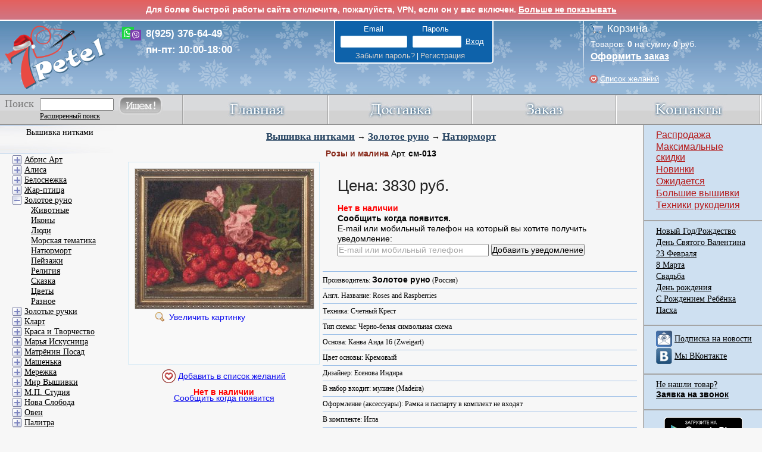

--- FILE ---
content_type: text/html; charset=UTF-8
request_url: https://www.7petel.ru/vyshivka/zolotoe-runo/sm-013
body_size: 24959
content:
<!DOCTYPE html PUBLIC '-//W3C//DTD XHTML 1.0 Strict//EN' 'http://www.w3.org/TR/xhtml1/DTD/xhtml1-strict.dtd'>
<html xmlns='http://www.w3.org/1999/xhtml' lang="ru">
 <head>
	<meta http-equiv='Content-Type' content='text/html; charset=UTF-8' />
	<title>Розы и малина см-013. Вышивка нитками > Золотое руно > Натюрморт. Roses and Raspberries</title>	
	<meta name="description" content='Набор для вышивания Розы и малина см-013. Производитель Золотое руно (Россия); Техника Счетный Крест; Тип схемы Черно-белая символьная схема; Основа Канва Аида 16 (Zweigart). Категория: Вышивка нитками \ Золотое руно \ Натюрморт' />
	<meta name="keywords" content='Набор для вышивания, Розы и малина, см-013, Золотое руно, Россия, Счетный Крест, Черно-белая символьная схема, Канва Аида 16 (Zweigart), Roses and Raspberries, Вышивка нитками, Золотое руно, Натюрморт, ' />

    

    
	<meta property="og:image" content="http://www.7petel.ru/pictures/m/sm-013.jpg" />
    
	<link rel="shortcut icon" href="/favicon.ico" type="image/x-icon" />
    <link rel="apple-touch-icon" href="/m/images/apple-touch-icon/touch-icon-iphone-precomposed.png">
    <link rel="apple-touch-icon" sizes="76x76" href="/m/images/apple-touch-icon/touch-icon-ipad-precomposed.png">
    <link rel="apple-touch-icon" sizes="120x120" href="/m/images/apple-touch-icon/touch-icon-iphone-retina-precomposed.png">
    <link rel="apple-touch-icon" sizes="152x152" href="/m/images/apple-touch-icon/touch-icon-ipad-retina-precomposed.png">
    <link rel="stylesheet"  href="/css/base.css?v=0c840f53" />
    <link rel="stylesheet" href="/css/typography.css?v=4c64ab37" />
    <link rel="stylesheet" href="/css/autostyles.css?v=f5fc03b2" />
    <link rel="stylesheet" href="/product.css?v=561746e3" />
    <link rel="stylesheet" href="/js/jquery-ui/jquery-ui.css" />
    <link rel="stylesheet" href="/css/review.css?v=9134c4de" />

    <script src="/js/jquery.min.js"></script>
	 <!--<script src="/js/jquery.tools.min.js"></script>-->
    <script src="/js/jquery-ui.min.js"></script>
    <!--[if lte IE 8]>
    <link href="/css/ie8.css" rel="stylesheet" type="text/css"/>
    <script type="text/javascript">
        window.ie8 = true;
    </script>
    <![endif]-->

    <script src="/js/main.js?v=978982d8"></script>
    <script src="/ajax/ajax.js?v=e9f99f5f"></script>
    <script src="/js/email_phone_check.js?v=108251d5"></script>
	<script type="text/javascript" src="/highslide/highslide-full.min.js"></script>	
	<link rel="stylesheet" type="text/css" href="/highslide/highslide.css" />
	<!--[if lt IE 7]>
	<link rel="stylesheet" type="text/css" href="/highslide/highslide-ie6.css" />
	<![endif]-->
	
	<link rel="stylesheet" type="text/css" href="/highslide_extra.css" />
	
    <!--<meta name="viewport" content="width=device-width, initial-scale=1, minimum-scale=1, maximum-scale=1, user-scalable=0" />-->
     <script type="text/javascript" src="/js/jqtransformplugin/jquery.jqtransform.js"></script>
     <link rel="stylesheet" type="text/css" href="/js/jqtransformplugin/jqtransform.css" />
	 <script src="/js/backtotop.js"></script>
    
     <script type="text/javascript" src="/js/base64_decode.js"></script>
     <script src="/js/confirm_dialog.js"></script>
    <script>function IsMobile() { return false; }</script>


</head>
<body class="ny">
    <!-- Yandex.Metrika counter --> <script type="text/javascript"> (function (d, w, c) { (w[c] = w[c] || []).push(function() { try { w.yaCounter18819253 = new Ya.Metrika({ id:18819253, clickmap:true, trackLinks:true, accurateTrackBounce:true, webvisor:false, ecommerce:"dataLayer" }); } catch(e) { } }); var n = d.getElementsByTagName("script")[0], s = d.createElement("script"), f = function () { n.parentNode.insertBefore(s, n); }; s.type = "text/javascript"; s.async = true; s.src = "https://mc.yandex.ru/metrika/watch.js"; if (w.opera == "[object Opera]") { d.addEventListener("DOMContentLoaded", f, false); } else { f(); } })(document, window, "yandex_metrika_callbacks"); </script> <noscript><div><img src="https://mc.yandex.ru/watch/18819253" style="position:absolute; left:-9999px;" alt="" /></div></noscript> <!-- /Yandex.Metrika counter -->
    <script type="text/javascript">window.dataLayer = window.dataLayer || [];</script>

	<a id="back-to-top" title="Back to top">&nbsp;</a>
<!-- <div style="background: linear-gradient(to bottom, #e4605e 0%,#d07684 100%); color: white; text-align: center; padding: 8px; border-bottom: 2px solid white;">
    <strong>По техническим причинам сегодня (11.04.25) с нами не получится поговорить - телефоны не работают. Вы можете написать нам в WhatsApp или в соц сетях, и мы вам ответим. Приносим извинения.</strong>
</div> -->

<div id="vpnMessage" style="background: linear-gradient(to bottom, #e4605e 0%,#d07684 100%); color: white; text-align: center; padding: 8px; border-bottom: 2px solid white;">
    <strong>Для более быстрой работы сайта отключите, пожалуйста, VPN, если он у вас включен. <a href="" id="vpnMessageHide" style="color: white;">Больше не показывать</a> </strong>
</div>
<script type="text/javascript">
    $(function() {
        var start = Date.now();
        $.ajax('/ajax/vpn_info.php?test=1').done(function() {
            var end = Date.now();
            var elapsedSecs = (end - start) / 1000;
            if(elapsedSecs < 0.15)
            {
                HideVpnMessage(false);
            }
            $.ajax('/ajax/vpn_info.php?log=1&country=US&load_time=' + elapsedSecs);
        });

        $("#vpnMessageHide").click(function(e) {
            e.preventDefault();
            HideVpnMessage();
        });

        function HideVpnMessage(slideUp = true)
        {
            if(slideUp)
            {
                $('#vpnMessage').slideUp();
            }
            else
            {
                $('#vpnMessage').hide();
            }
            $.ajax('/ajax/vpn_info.php?hide=1');
        }
    });
</script>




<script type="text/javascript">
hs.graphicsDir = '/highslide/graphics/';
hs.showCredits = false;
hs.outlineType = 'rounded-white';
hs.fadeInOut = true;
hs.blockRightClick = true;
//hs.easing = 'easeInBack';
//hs.easingClose = 'easeOutBack';
hs.transitions = ['expand', 'fade'];

hs.registerOverlay({
	html: '<div class="closebutton" onclick="return hs.close(this)" title="Close"></div>',
	position: 'top right',
	useOnHtml: true,
	fade: 2 // fading the semi-transparent overlay looks bad in IE
});

function ExpandHs(obj, url)
{
	obj.href = url;
	var result = hs.expand(obj);
	obj.href = "";
	return result;
}
</script>

<div class="outer_wrapper" >
	<div class="header">
		<div class="top">
			<a id="linktomain" href="/"></a>
            <div id="header-call">
                <!-- <div>8(499) 502-54-12</div>
                <div>8(800) 700-87-93</div> -->
                <div>8(925) 376-64-49</div>
                <div>пн-пт: 10:00-18:00</div>
            </div>
			<div class="account logo">
				<div>
				<div>
                    
                    <form method="post" id="formLogin" action="">
                    <input type="hidden" name="login" value="1">
                    <input type="hidden" name="lkey" value="999">
                    <p class="email_password">
                        <span class="account_title email">Email</span>
                        <span class="account_title password">Пароль</span>
                    </p>
                    <p id="account_input">					
                        <input type="text" name="email">
                        <input type="password" name="password">
                        <input type="submit" value="Вход">
                    </p>
                    <p class="forgot_signup">
                        <span class="account_title">
                            <a class="user_link" href="/forgot_password.php">Забыли пароль?</a> | 
                            <a class="user_link" href="/register.php">Регистрация</a>
                        </span>
                    </p>											
                    </form>
                    

                    
                </div>
                
                </div>
			</div>
		</div>
		<div class="cart">
			<p class="cart_title"><a href="/cart.php">Корзина</a></p>
			<p class="cart_prod">
            	Товаров: <span id="cartCount" class="cartCount">0</span> на сумму <span id="cartPrice" class="cartPrice">0</span> руб.
            </p>
			<p class="cart_order"><a class="light_link" href="/cart.php">Оформить заказ</a></p>
            <p class="cart_prod wishlist_header"><a id="wishlist_text" class="light_link" href="/user/wishlist.php">Список желаний</a></p>
		</div>

		<!-- Полоса меню -->
		<div class="menu">
			<div class="main">
				<a href="/index.php"><img class="menu_img" src="/img/main.jpg" alt="Главная" onmouseover="ChangeIm(this, '/img/mainover.jpg')" onmouseout="ChangeIm(this, '/img/main.jpg')"></a>
			</div>
			<div class="othermenu">
				<a href="/dostavka.php"><img class="menu_img" src="/img/delivery.jpg" alt="доставка" onmouseover="ChangeIm(this, '/img/deliveryover.jpg')" onmouseout="ChangeIm(this, '/img/delivery.jpg')"></a>
			</div>
			<div class="othermenu">
				<a href="/zakaz.php"><img class="menu_img" src="/img/order.jpg" alt="заказ" onmouseover="ChangeIm(this, '/img/orderover.jpg')" onmouseout="ChangeIm(this, '/img/order.jpg')"></a>
			</div>		
			<div class="othermenu">
				<a href="/contact.php"><img class="menu_img" src="/img/contacts.jpg" alt="контакты" onmouseover="ChangeIm(this, '/img/contactsover.jpg')" onmouseout="ChangeIm(this, '/img/contacts.jpg')"></a>
			</div>
			<div class="search_pos">
				<div class="search">
					<form id="frmMainSearch" method="get" action="/search.php">
					<p>
					<label for="search_input_menu">Поиск</label>
					</p>

                    <table border="0" cellspacing="0" cellpading="0" class="main2">
                        <tbody><tr>
                            <td> <input id="search_input_menu" type="text" name="q"> </td>
                            <td rowspan="2" class="main3"><a href="" onclick="document.getElementById('frmMainSearch').submit();return false;"><img src="/img/search.jpg" alt="" onmouseover="ChangeIm(this, '/img/searchover.jpg')" onmouseout="ChangeIm(this, '/img/search.jpg')"></a></td>
                        </tr>
                        <tr>
                            <td class="scl main4">
                            <a href="/search.php" class="main5">Расширенный поиск</a>
                            </td>
                        </tr>
                    </tbody></table>
					</form>
				</div>
			</div>
		</div>

	</div>
	<div class="container">
		<div class="wrapper">
			<div class="content" >
			<div class="cont_title">
	
	<a href="/stitch/vyshivka-nitkami">Вышивка нитками</a> &rarr;
	
	<a href="/stitch/zolotoe-runo">Золотое руно</a> &rarr;
	
	<a href="/stitch/zolotoe-runo/naturmort">Натюрморт</a>	
</div>

<div style="float: none;">
	<div class="prod_title3"><b class="prod_name">Розы и малина</b> Арт. <b>см-013</b> 
        
		
	</div>

    

    <table style="width: 100%;">
    <tr>
    <td style="width: 320px; vertical-align: top;">            
	    <div class="prod_image3" style='background:#f9f9f9;border:1px solid #d3e9f5;padding:10px 10px 29px 10px;'>
            
            <a title="см-013 - Розы и малина" href="/pictures/l/sm-013.jpg" class="highslide" onclick="return hs.expand(this, {slideshowGroup: 1});">		
                <img alt="см-013 - Розы и малина" src="/pictures/b/sm-013.jpg">
                <div>Увеличить картинку</div>
            </a>
            
	    </div>          

        

        <div style="clear: both; position: relative; top: -7px; text-align: center; padding-top: 10px;">
            <a href="#" id="wishlist-toggle-81580" class="wishlist-toggle wishlist-text" onclick="ShowWishlistDialog('divWishlist', this, 81580, 'Розы и малина', 'см-013', 'sm-013', 'Золотое руно', 'Счетный Крест', '42x31.7'); return false;"></a>
        </div>

        
        <div style="color: red; font-weight: bold; text-align: center;">Нет в наличии</div>
        <div style="position: relative; top: -7px; text-align: center;"><a href="" onclick="ShowReminderDialog('divReminder', this, 81580, 'Розы и малина', 'см-013', 'sm-013', 'Золотое руно', 'Счетный Крест', '42x31.7'); return false;">Сообщить когда появится</a></div>
        

	    
    </td>


    <td style="text-align: left; vertical-align: top;">
        <div class="prod_desc4" style="margin-left: 0px;">

            <div id="price-cart-delivery">
                <div class="bold-price">
                    Цена:
                    
                    
                    3830 руб.&nbsp;
                    
                    
                </div>
                <div class="review-stat">
                    
                    
                </div>
                
                
                
                
                <div class="prod_text4">
                    
                    <div style="color: red; font-weight: bold;">Нет в наличии</div>
                    <span style="color: green;"></span>
                    
                    
                    <div>
                        <form method="post" action="">
                            <div><b>Сообщить когда появится. </b></div>
                            <div>E-mail или мобильный телефон на который вы хотите получить уведомление:</div>
                            <div>
                                <input type="text" id="reminder_email" name="reminder_email" value="" style="width: 250px;" onblur="FixBadEmails(this.value, 'product_reminder');" onkeyup="CheckForBadEmailFix(this.value, 'product_reminder');" />
                                
                                <input type="submit" name="add_reminder" value="Добавить уведомление" />
                                <div style="color: red; display: none;" id="divReminderErrorProduct"></div>
                            </div>
                        </form>

                        <script type="text/javascript" src="/js/jquery.watermarkinput.js"></script>
                        <script type="text/javascript">
                        jQuery(function($){
                                $("#reminder_email").Watermark("E-mail или мобильный телефон");
                        });
                        </script>
                    </div>
                    <span style="color: red;"></span>
                    
                    
                </div>
            </div>
            <p class="border_line_prod"></p>
            <div id="delivery-location-dialog" class="hidden">
                <form id="delivery-location-form" method="post" action="">Загрузка...</form>
                <div class="close_dialog">
                    <input type="button" value="Закрыть">
                </div>
            </div>
            <script>
                $(function () {
                    var $locationForm = $('#delivery-location-form');
                    $('#price-cart-delivery .delivery-city').click(runCityDialog);
                    function runCityDialog() {
                        var oDialogData = {
                            title: 'Выберите город',
                            width: '350px',
                            draggable: true,
                            modal: true,
                            resizable: false,
                            open: setCloseHandlers
                        };
                        $('#delivery-location-dialog').dialog(oDialogData);
                        if (!$locationForm.children().length) {
                            $locationForm.load('/ajax/delivery_location_form.php', setLocationHandlers);
                        }
                    }
                    function setCloseHandlers() {
                        $('.ui-widget-overlay, #delivery-location-dialog .close_dialog input').click(function() {
                            $('#delivery-location-dialog').dialog('close');
                        });
                    }
                    function setLocationHandlers() {
                        $locationCity = $('#delivery-location-city');
                        $('#delivery-location-region select').change(function () {
                            var regionId = $(this).val();
                            $locationCity.find('select').hide();
                            if (regionId == 1) {
                                $locationCity.hide();
                                submitForm('Москва');
                            } else if (regionId == 2) {
                                $locationCity.hide();
                                submitForm('Санкт-Петербург');
                            } else if (regionId) {
                                $locationCity.show();
                                $('#citi_select_' + regionId).show();
                            } else {
                                $locationCity.hide();
                            }
                        });
                        $locationCity.find('select').change(function () {
                            var $select = $(this);
                            if ($select.val()) {
                                var city = $select.find('option:selected').html();
                                submitForm(city);
                            }
                        });
                    }
                    function submitForm(city) {
                        $locationForm.find('input').val(city);
                        $locationForm.submit();
                    }
                });
            </script>

		    <div class="prod_text4">
		    Производитель: <b>Золотое руно</b> (Россия)
		    </div>				
		
		    
		    <p class="border_line_prod"></p>
		    <div class="prod_text4">
		    Англ. Название: Roses and Raspberries
		    </div>
		    		
		
		    
		    <p class="border_line_prod"></p>
		    <div class="prod_text4">
		    Техника: Счетный Крест
		    </div>
		    

		    

            
		
		    
		    <p class="border_line_prod"></p>
		    <div class="prod_text4">
		    Тип схемы: Черно-белая символьная схема
		    </div>
		    
		
		    
		    <p class="border_line_prod"></p>
		    <div class="prod_text4">
            Основа: Канва Аида 16 (Zweigart)
		    </div>	
		    

		    
		    <p class="border_line_prod"></p>
		    <div class="prod_text4">
		    Цвет основы: Кремовый
		    </div>	
		    
		
		    
		    <p class="border_line_prod"></p>
		    <div class="prod_text4">
		    Дизайнер: Есенова Индира
		    </div>
		    

		    	

		    
		    <p class="border_line_prod"></p>
		    <div class="prod_text4">
		    В набор входит: мулине (Madeira)
		    </div>
		    

		    		

		    	

		    	

		    
		    <p class="border_line_prod"></p>
		    <div class="prod_text4">
		    Оформление (аксессуары): Рамка и паспарту в комплект не входят
		    </div>
		    	

		    		
		
		    
		    <p class="border_line_prod"></p>
		    <div class="prod_text4">
            В комплекте: Игла
		    </div>
		    	

		    
		    <p class="border_line_prod"></p>
		    <div class="prod_text4">
		    Инструкция: На русском языке
		    </div>
		    	

		    
		    <p class="border_line_prod"></p>
		    <div class="prod_text4">
		    Кол-во цветов: 50
		    </div>
		    			

		    
	
		    
		    <p class="border_line_prod"></p>
		    <div class="prod_text4">
		    Размер: 42x31.7 см
		    </div>	
		    

		    
		    <p class="border_line_prod"></p>
		    <div class="prod_text4">
		    Нитки разобраны на органайзер
		    </div>
		    
		
		    <p class="border_line_prod"></p>
            
            <div>
            
            </div>
            
	    </div>
    </td>


    </tr>
    </table>

	
</div>


<div style="width: 100%; padding-top: 10px;">



<div style="clear: both;"><h2 class="toglobal">Рекомендуем. Посмотрите:</h2></div>

<div class="related_product_list">
<div class='prod_blank' >
	<div class='prod_name' >
        <a href='/vyshivka/riolis/1762' title='Риолис Нарциссы на окошке'><b style='line-height:12px;'>Нарциссы на окошке</b></a>
	</div>
	<p class='prod_art'>
		Арт. <b>1762</b>
	</p>				
	<div class='prod_image'>
            
		<a onMouseOver="HideShowDiv('divProduct102433', true)" onMouseOut="HideShowDiv('divProduct102433', false)"  href='/vyshivka/riolis/1762' title='Перейти на страницу товара' ><img src='/pictures/m/1762.jpg'  alt='Нарциссы на окошке'  onload="MoveResizeDiv('divProduct102433', this);" /></a>
		
		<div id="divProduct102433" style="width: 34px; height: 34px; z-index:2; position:relative; top: -39px;">
		<a onMouseOver="HideShowDiv('divProduct102433', true)" onMouseOut="HideShowDiv('divProduct102433', false)" href="" onclick="return ExpandHs(this, '/pictures/l/1762.jpg');" title="Увеличить картинку">
		<img class="zoom_img" src="/highslide/graphics/fullexpand.gif" />
		</a>
		</div>		
		
		<script type="text/javascript">
		document.getElementById('divProduct102433').style.display = 'none';
		</script>
	</div>
	<p>
        
		<a href="" onclick="return ExpandHs(this, '/pictures/l/1762.jpg');">					
			<img src="/highslide/graphics/zoom.png" alt="" style="margin-top: 1px;" /></a>		
		Риолис
	</p>			
	<p class='prod_desc'>
		
		Техника: Счетный Крест
		
        
	</p>	
	
	<p class='prod_desc'>
		
		Размер: 25x25 см
		
	</p>		
	
	
	<table width='100%' style='border:0px;'>
	<tr><td style="width: 95px;">
        <a href="#" id="wishlist-toggle-102433" class="wishlist-toggle" onclick="ShowWishlistDialog('divWishlist', this, 102433, 'Нарциссы на окошке', '1762', '1762', 'Риолис', 'Счетный Крест', '25x25'); return false;"></a>
	<img src='/img/plus.jpg' class='prod_plus' onmouseout="ChangeIm(this, '/img/plus.jpg')" onmouseover="ChangeIm(this, '/img/plusover.jpg')" onclick="PlusPress('tbProdQuantity102433')" alt='плюс' />
	<img src='/img/minus.jpg' class='prod_minus' onmouseout="ChangeIm(this, '/img/minus.jpg')" onmouseover="ChangeIm(this, '/img/minusover.jpg')" onclick="MinusPress('tbProdQuantity102433')" alt='минус' />
	<input id="tbProdQuantity102433" value='1' disabled="disabled" type='text' class='prod_input'/>
	</td><td style="text-align: left;">
	<div title='Нажмите чтобы добавить в корзину' class='prod_add' onmouseover='SetGifCart(this)' onmouseout='SetPngCart(this)' onclick="AddToCartAJAX2(102433, document.getElementById('tbProdQuantity102433').value);return false;">
		<a href='' onclick="return false;">Добавить</a>
	</div>
	</td></tr>
	</table>
	
	
		
	
		
	
	<div class='prod_price'>
		
		
		

        
		<b>1470</b> руб.
        				
	</div>				
</div>				
<div class='prod_blank' >
	<div class='prod_name' >
        <a href='/vyshivka/chudesnaya-igla/310-230' title='Чудесная игла Черничное лукошко'><b style='line-height:12px;'>Черничное лукошко</b></a>
	</div>
	<p class='prod_art'>
		Арт. <b>310-230</b>
	</p>				
	<div class='prod_image'>
            
		<a onMouseOver="HideShowDiv('divProduct127284', true)" onMouseOut="HideShowDiv('divProduct127284', false)"  href='/vyshivka/chudesnaya-igla/310-230' title='Перейти на страницу товара' ><img src='/pictures/m/310-230.jpg'  alt='Черничное лукошко'  onload="MoveResizeDiv('divProduct127284', this);" /></a>
		
		<div id="divProduct127284" style="width: 34px; height: 34px; z-index:2; position:relative; top: -39px;">
		<a onMouseOver="HideShowDiv('divProduct127284', true)" onMouseOut="HideShowDiv('divProduct127284', false)" href="" onclick="return ExpandHs(this, '/pictures/l/310-230.jpg');" title="Увеличить картинку">
		<img class="zoom_img" src="/highslide/graphics/fullexpand.gif" />
		</a>
		</div>		
		
		<script type="text/javascript">
		document.getElementById('divProduct127284').style.display = 'none';
		</script>
	</div>
	<p>
        
		<a href="" onclick="return ExpandHs(this, '/pictures/l/310-230.jpg');">					
			<img src="/highslide/graphics/zoom.png" alt="" style="margin-top: 1px;" /></a>		
		Чудесная игла
	</p>			
	<p class='prod_desc'>
		
		Техника: Счетный Крест
		
        
	</p>	
	
	<p class='prod_desc'>
		
		Размер: 32x40 см
		
	</p>		
	
	
	<table width='100%' style='border:0px;'>
	<tr><td style="width: 95px;">
        <a href="#" id="wishlist-toggle-127284" class="wishlist-toggle" onclick="ShowWishlistDialog('divWishlist', this, 127284, 'Черничное лукошко', '310-230', '310-230', 'Чудесная игла', 'Счетный Крест', '32x40'); return false;"></a>
	<img src='/img/plus.jpg' class='prod_plus' onmouseout="ChangeIm(this, '/img/plus.jpg')" onmouseover="ChangeIm(this, '/img/plusover.jpg')" onclick="PlusPress('tbProdQuantity127284')" alt='плюс' />
	<img src='/img/minus.jpg' class='prod_minus' onmouseout="ChangeIm(this, '/img/minus.jpg')" onmouseover="ChangeIm(this, '/img/minusover.jpg')" onclick="MinusPress('tbProdQuantity127284')" alt='минус' />
	<input id="tbProdQuantity127284" value='1' disabled="disabled" type='text' class='prod_input'/>
	</td><td style="text-align: left;">
	<div title='Нажмите чтобы добавить в корзину' class='prod_add' onmouseover='SetGifCart(this)' onmouseout='SetPngCart(this)' onclick="AddToCartAJAX2(127284, document.getElementById('tbProdQuantity127284').value);return false;">
		<a href='' onclick="return false;">Добавить</a>
	</div>
	</td></tr>
	</table>
	
	
		
	
		
	
	<div class='prod_price'>
		
		
		

        
		<b>3749</b> руб.
        				
	</div>				
</div>				
<div class='prod_blank' >
	<div class='prod_name' >
        <a href='/vyshivka/riolis/2137' title='Риолис Весенний букет'><b style='line-height:12px;'>Весенний букет</b></a>
	</div>
	<p class='prod_art'>
		Арт. <b>2137</b>
	</p>				
	<div class='prod_image'>
            
		<a onMouseOver="HideShowDiv('divProduct125789', true)" onMouseOut="HideShowDiv('divProduct125789', false)"  href='/vyshivka/riolis/2137' title='Перейти на страницу товара' ><img src='/pictures/m/2137.jpg'  alt='Весенний букет'  onload="MoveResizeDiv('divProduct125789', this);" /></a>
		
		<div id="divProduct125789" style="width: 34px; height: 34px; z-index:2; position:relative; top: -39px;">
		<a onMouseOver="HideShowDiv('divProduct125789', true)" onMouseOut="HideShowDiv('divProduct125789', false)" href="" onclick="return ExpandHs(this, '/pictures/l/2137.jpg');" title="Увеличить картинку">
		<img class="zoom_img" src="/highslide/graphics/fullexpand.gif" />
		</a>
		</div>		
		
		<script type="text/javascript">
		document.getElementById('divProduct125789').style.display = 'none';
		</script>
	</div>
	<p>
        
		<a href="" onclick="return ExpandHs(this, '/pictures/l/2137.jpg');">					
			<img src="/highslide/graphics/zoom.png" alt="" style="margin-top: 1px;" /></a>		
		Риолис
	</p>			
	<p class='prod_desc'>
		
		Техника: Счетный Крест
		
        
	</p>	
	
	<p class='prod_desc'>
		
		Размер: 40x50 см
		
	</p>		
	
	
	<table width='100%' style='border:0px;'>
	<tr><td style="width: 95px;">
        <a href="#" id="wishlist-toggle-125789" class="wishlist-toggle" onclick="ShowWishlistDialog('divWishlist', this, 125789, 'Весенний букет', '2137', '2137', 'Риолис', 'Счетный Крест', '40x50'); return false;"></a>
	<img src='/img/plus.jpg' class='prod_plus' onmouseout="ChangeIm(this, '/img/plus.jpg')" onmouseover="ChangeIm(this, '/img/plusover.jpg')" onclick="PlusPress('tbProdQuantity125789')" alt='плюс' />
	<img src='/img/minus.jpg' class='prod_minus' onmouseout="ChangeIm(this, '/img/minus.jpg')" onmouseover="ChangeIm(this, '/img/minusover.jpg')" onclick="MinusPress('tbProdQuantity125789')" alt='минус' />
	<input id="tbProdQuantity125789" value='1' disabled="disabled" type='text' class='prod_input'/>
	</td><td style="text-align: left;">
	<div title='Нажмите чтобы добавить в корзину' class='prod_add' onmouseover='SetGifCart(this)' onmouseout='SetPngCart(this)' onclick="AddToCartAJAX2(125789, document.getElementById('tbProdQuantity125789').value);return false;">
		<a href='' onclick="return false;">Добавить</a>
	</div>
	</td></tr>
	</table>
	
	
		
	
		
	
	<div class='prod_price'>
		
		
		

        
		<b>3687</b> руб.
        				
	</div>				
</div>				
<div class='prod_blank' >
	<div class='prod_name' >
        <a href='/vyshivka/riolis/1449' title='Риолис Садовая клубника'><b style='line-height:12px;'>Садовая клубника</b></a>
	</div>
	<p class='prod_art'>
		Арт. <b>1449</b>
	</p>				
	<div class='prod_image'>
            
		<a onMouseOver="HideShowDiv('divProduct13699', true)" onMouseOut="HideShowDiv('divProduct13699', false)"  href='/vyshivka/riolis/1449' title='Перейти на страницу товара' ><img src='/pictures/m/1449.jpg'  alt='Садовая клубника'  onload="MoveResizeDiv('divProduct13699', this);" /></a>
		
		<div id="divProduct13699" style="width: 34px; height: 34px; z-index:2; position:relative; top: -39px;">
		<a onMouseOver="HideShowDiv('divProduct13699', true)" onMouseOut="HideShowDiv('divProduct13699', false)" href="" onclick="return ExpandHs(this, '/pictures/l/1449.jpg');" title="Увеличить картинку">
		<img class="zoom_img" src="/highslide/graphics/fullexpand.gif" />
		</a>
		</div>		
		
		<script type="text/javascript">
		document.getElementById('divProduct13699').style.display = 'none';
		</script>
	</div>
	<p>
        
		<a href="" onclick="return ExpandHs(this, '/pictures/l/1449.jpg');">					
			<img src="/highslide/graphics/zoom.png" alt="" style="margin-top: 1px;" /></a>		
		Риолис
	</p>			
	<p class='prod_desc'>
		
		Техника: Счетный Крест
		
        
	</p>	
	
	<p class='prod_desc'>
		
		Размер: 30x30 см
		
	</p>		
	
	
	<table width='100%' style='border:0px;'>
	<tr><td style="width: 95px;">
        <a href="#" id="wishlist-toggle-13699" class="wishlist-toggle" onclick="ShowWishlistDialog('divWishlist', this, 13699, 'Садовая клубника', '1449', '1449', 'Риолис', 'Счетный Крест', '30x30'); return false;"></a>
	<img src='/img/plus.jpg' class='prod_plus' onmouseout="ChangeIm(this, '/img/plus.jpg')" onmouseover="ChangeIm(this, '/img/plusover.jpg')" onclick="PlusPress('tbProdQuantity13699')" alt='плюс' />
	<img src='/img/minus.jpg' class='prod_minus' onmouseout="ChangeIm(this, '/img/minus.jpg')" onmouseover="ChangeIm(this, '/img/minusover.jpg')" onclick="MinusPress('tbProdQuantity13699')" alt='минус' />
	<input id="tbProdQuantity13699" value='1' disabled="disabled" type='text' class='prod_input'/>
	</td><td style="text-align: left;">
	<div title='Нажмите чтобы добавить в корзину' class='prod_add' onmouseover='SetGifCart(this)' onmouseout='SetPngCart(this)' onclick="AddToCartAJAX2(13699, document.getElementById('tbProdQuantity13699').value);return false;">
		<a href='' onclick="return false;">Добавить</a>
	</div>
	</td></tr>
	</table>
	
	
		
	
		
	
	<div class='prod_price'>
		
		
		

        
		<b>1022</b> руб.
        				
	</div>				
</div>				
<div class='prod_blank' >
	<div class='prod_name' >
        <a href='/vyshivka/abris-art/ah-034' title='Абрис Арт Маки'><b style='line-height:12px;'>Маки</b></a>
	</div>
	<p class='prod_art'>
		Арт. <b>ah-034 (ан-034)</b>
	</p>				
	<div class='prod_image'>
            
            <div class="discount_label">-15%</div>
            
		<a onMouseOver="HideShowDiv('divProduct98955', true)" onMouseOut="HideShowDiv('divProduct98955', false)"  href='/vyshivka/abris-art/ah-034' title='Перейти на страницу товара' ><img src='/pictures/m/ah-034.jpg'  alt='Маки'  onload="MoveResizeDiv('divProduct98955', this);" /></a>
		
		<div id="divProduct98955" style="width: 34px; height: 34px; z-index:2; position:relative; top: -39px;">
		<a onMouseOver="HideShowDiv('divProduct98955', true)" onMouseOut="HideShowDiv('divProduct98955', false)" href="" onclick="return ExpandHs(this, '/pictures/l/ah-034.jpg');" title="Увеличить картинку">
		<img class="zoom_img" src="/highslide/graphics/fullexpand.gif" />
		</a>
		</div>		
		
		<script type="text/javascript">
		document.getElementById('divProduct98955').style.display = 'none';
		</script>
	</div>
	<p>
        
		<a href="" onclick="return ExpandHs(this, '/pictures/l/ah-034.jpg');">					
			<img src="/highslide/graphics/zoom.png" alt="" style="margin-top: 1px;" /></a>		
		Абрис Арт
	</p>			
	<p class='prod_desc'>
		
		Техника: Счетный Крест
		
        
	</p>	
	
	<p class='prod_desc'>
		
		Размер: 38x31 см
		
	</p>		
	
	
	<table width='100%' style='border:0px;'>
	<tr><td style="width: 95px;">
        <a href="#" id="wishlist-toggle-98955" class="wishlist-toggle" onclick="ShowWishlistDialog('divWishlist', this, 98955, 'Маки', 'ah-034 (ан-034)', 'ah-034', 'Абрис Арт', 'Счетный Крест', '38x31'); return false;"></a>
	<img src='/img/plus.jpg' class='prod_plus' onmouseout="ChangeIm(this, '/img/plus.jpg')" onmouseover="ChangeIm(this, '/img/plusover.jpg')" onclick="PlusPress('tbProdQuantity98955')" alt='плюс' />
	<img src='/img/minus.jpg' class='prod_minus' onmouseout="ChangeIm(this, '/img/minus.jpg')" onmouseover="ChangeIm(this, '/img/minusover.jpg')" onclick="MinusPress('tbProdQuantity98955')" alt='минус' />
	<input id="tbProdQuantity98955" value='1' disabled="disabled" type='text' class='prod_input'/>
	</td><td style="text-align: left;">
	<div title='Нажмите чтобы добавить в корзину' class='prod_add' onmouseover='SetGifCart(this)' onmouseout='SetPngCart(this)' onclick="AddToCartAJAX2(98955, document.getElementById('tbProdQuantity98955').value);return false;">
		<a href='' onclick="return false;">Добавить</a>
	</div>
	</td></tr>
	</table>
	
	
		
	
		
	
	<div class='prod_price'>
		
		
		
		<span style="color: red;"><s>3272</s></span>
		

        
		<b>2782</b> руб.
        				
	</div>				
</div>				
<div class='prod_blank' >
	<div class='prod_name' >
        <a href='/vyshivka/chudesnaya-igla/50-06' title='Чудесная игла Летнее утро'><b style='line-height:12px;'>Летнее утро</b></a>
	</div>
	<p class='prod_art'>
		Арт. <b>50-06</b>
	</p>				
	<div class='prod_image'>
            
		<a onMouseOver="HideShowDiv('divProduct89307', true)" onMouseOut="HideShowDiv('divProduct89307', false)"  href='/vyshivka/chudesnaya-igla/50-06' title='Перейти на страницу товара' ><img src='/pictures/m/50-06.jpg'  alt='Летнее утро'  onload="MoveResizeDiv('divProduct89307', this);" /></a>
		
		<div id="divProduct89307" style="width: 34px; height: 34px; z-index:2; position:relative; top: -39px;">
		<a onMouseOver="HideShowDiv('divProduct89307', true)" onMouseOut="HideShowDiv('divProduct89307', false)" href="" onclick="return ExpandHs(this, '/pictures/l/50-06.jpg');" title="Увеличить картинку">
		<img class="zoom_img" src="/highslide/graphics/fullexpand.gif" />
		</a>
		</div>		
		
		<script type="text/javascript">
		document.getElementById('divProduct89307').style.display = 'none';
		</script>
	</div>
	<p>
        
		<a href="" onclick="return ExpandHs(this, '/pictures/l/50-06.jpg');">					
			<img src="/highslide/graphics/zoom.png" alt="" style="margin-top: 1px;" /></a>		
		Чудесная игла
	</p>			
	<p class='prod_desc'>
		
		Техника: Счетный Крест
		
        
	</p>	
	
	<p class='prod_desc'>
		
		Размер: 40x30 см
		
	</p>		
	
	
	<table width='100%' style='border:0px;'>
	<tr><td style="width: 95px;">
        <a href="#" id="wishlist-toggle-89307" class="wishlist-toggle" onclick="ShowWishlistDialog('divWishlist', this, 89307, 'Летнее утро', '50-06', '50-06', 'Чудесная игла', 'Счетный Крест', '40x30'); return false;"></a>
	<img src='/img/plus.jpg' class='prod_plus' onmouseout="ChangeIm(this, '/img/plus.jpg')" onmouseover="ChangeIm(this, '/img/plusover.jpg')" onclick="PlusPress('tbProdQuantity89307')" alt='плюс' />
	<img src='/img/minus.jpg' class='prod_minus' onmouseout="ChangeIm(this, '/img/minus.jpg')" onmouseover="ChangeIm(this, '/img/minusover.jpg')" onclick="MinusPress('tbProdQuantity89307')" alt='минус' />
	<input id="tbProdQuantity89307" value='1' disabled="disabled" type='text' class='prod_input'/>
	</td><td style="text-align: left;">
	<div title='Нажмите чтобы добавить в корзину' class='prod_add' onmouseover='SetGifCart(this)' onmouseout='SetPngCart(this)' onclick="AddToCartAJAX2(89307, document.getElementById('tbProdQuantity89307').value);return false;">
		<a href='' onclick="return false;">Добавить</a>
	</div>
	</td></tr>
	</table>
	
	
		
	
		
	
	<div class='prod_price'>
		
		
		

        
		<b>1790</b> руб.
        				
	</div>				
</div>				
<div class='prod_blank' >
	<div class='prod_name' >
        <a href='/vyshivka/zolotoe-runo/gn-013' title='Золотое руно Ваза с фруктами'><b style='line-height:12px;'>Ваза с фруктами</b></a>
	</div>
	<p class='prod_art'>
		Арт. <b>гн-013</b>
	</p>				
	<div class='prod_image'>
            
		<a onMouseOver="HideShowDiv('divProduct81584', true)" onMouseOut="HideShowDiv('divProduct81584', false)"  href='/vyshivka/zolotoe-runo/gn-013' title='Перейти на страницу товара' ><img src='/pictures/m/gn-013.jpg'  alt='Ваза с фруктами'  onload="MoveResizeDiv('divProduct81584', this);" /></a>
		
		<div id="divProduct81584" style="width: 34px; height: 34px; z-index:2; position:relative; top: -39px;">
		<a onMouseOver="HideShowDiv('divProduct81584', true)" onMouseOut="HideShowDiv('divProduct81584', false)" href="" onclick="return ExpandHs(this, '/pictures/l/gn-013.jpg');" title="Увеличить картинку">
		<img class="zoom_img" src="/highslide/graphics/fullexpand.gif" />
		</a>
		</div>		
		
		<script type="text/javascript">
		document.getElementById('divProduct81584').style.display = 'none';
		</script>
	</div>
	<p>
        
		<a href="" onclick="return ExpandHs(this, '/pictures/l/gn-013.jpg');">					
			<img src="/highslide/graphics/zoom.png" alt="" style="margin-top: 1px;" /></a>		
		Золотое руно
	</p>			
	<p class='prod_desc'>
		
		Техника: Счетный Крест
		
        
	</p>	
	
	<p class='prod_desc'>
		
		Размер: 33.9x40.9 см
		
	</p>		
	
	
	<table width='100%' style='border:0px;'>
	<tr><td style="width: 95px;">
        <a href="#" id="wishlist-toggle-81584" class="wishlist-toggle" onclick="ShowWishlistDialog('divWishlist', this, 81584, 'Ваза с фруктами', 'гн-013', 'gn-013', 'Золотое руно', 'Счетный Крест', '33.9x40.9'); return false;"></a>
	<img src='/img/plus.jpg' class='prod_plus' onmouseout="ChangeIm(this, '/img/plus.jpg')" onmouseover="ChangeIm(this, '/img/plusover.jpg')" onclick="PlusPress('tbProdQuantity81584')" alt='плюс' />
	<img src='/img/minus.jpg' class='prod_minus' onmouseout="ChangeIm(this, '/img/minus.jpg')" onmouseover="ChangeIm(this, '/img/minusover.jpg')" onclick="MinusPress('tbProdQuantity81584')" alt='минус' />
	<input id="tbProdQuantity81584" value='1' disabled="disabled" type='text' class='prod_input'/>
	</td><td style="text-align: left;">
	<div title='Нажмите чтобы добавить в корзину' class='prod_add' onmouseover='SetGifCart(this)' onmouseout='SetPngCart(this)' onclick="AddToCartAJAX2(81584, document.getElementById('tbProdQuantity81584').value);return false;">
		<a href='' onclick="return false;">Добавить</a>
	</div>
	</td></tr>
	</table>
	
	
		
	
		
	
	<div class='prod_price'>
		
		
		

        
		<b>4319</b> руб.
        				
	</div>				
</div>				
<div class='prod_blank' >
	<div class='prod_name' >
        <a href='/vyshivka/chudesnaya-igla/100-181' title='Чудесная игла Медовый аромат'><b style='line-height:12px;'>Медовый аромат</b></a>
	</div>
	<p class='prod_art'>
		Арт. <b>100-181</b>
	</p>				
	<div class='prod_image'>
            
		<a onMouseOver="HideShowDiv('divProduct108527', true)" onMouseOut="HideShowDiv('divProduct108527', false)"  href='/vyshivka/chudesnaya-igla/100-181' title='Перейти на страницу товара' ><img src='/pictures/m/100-181.jpg'  alt='Медовый аромат'  onload="MoveResizeDiv('divProduct108527', this);" /></a>
		
		<div id="divProduct108527" style="width: 34px; height: 34px; z-index:2; position:relative; top: -39px;">
		<a onMouseOver="HideShowDiv('divProduct108527', true)" onMouseOut="HideShowDiv('divProduct108527', false)" href="" onclick="return ExpandHs(this, '/pictures/l/100-181.jpg');" title="Увеличить картинку">
		<img class="zoom_img" src="/highslide/graphics/fullexpand.gif" />
		</a>
		</div>		
		
		<script type="text/javascript">
		document.getElementById('divProduct108527').style.display = 'none';
		</script>
	</div>
	<p>
        
		<a href="" onclick="return ExpandHs(this, '/pictures/l/100-181.jpg');">					
			<img src="/highslide/graphics/zoom.png" alt="" style="margin-top: 1px;" /></a>		
		Чудесная игла
	</p>			
	<p class='prod_desc'>
		
		Техника: Счетный Крест
		
        
	</p>	
	
	<p class='prod_desc'>
		
		Размер: 32x40 см
		
	</p>		
	
	
	<table width='100%' style='border:0px;'>
	<tr><td style="width: 95px;">
        <a href="#" id="wishlist-toggle-108527" class="wishlist-toggle" onclick="ShowWishlistDialog('divWishlist', this, 108527, 'Медовый аромат', '100-181', '100-181', 'Чудесная игла', 'Счетный Крест', '32x40'); return false;"></a>
	<img src='/img/plus.jpg' class='prod_plus' onmouseout="ChangeIm(this, '/img/plus.jpg')" onmouseover="ChangeIm(this, '/img/plusover.jpg')" onclick="PlusPress('tbProdQuantity108527')" alt='плюс' />
	<img src='/img/minus.jpg' class='prod_minus' onmouseout="ChangeIm(this, '/img/minus.jpg')" onmouseover="ChangeIm(this, '/img/minusover.jpg')" onclick="MinusPress('tbProdQuantity108527')" alt='минус' />
	<input id="tbProdQuantity108527" value='1' disabled="disabled" type='text' class='prod_input'/>
	</td><td style="text-align: left;">
	<div title='Нажмите чтобы добавить в корзину' class='prod_add' onmouseover='SetGifCart(this)' onmouseout='SetPngCart(this)' onclick="AddToCartAJAX2(108527, document.getElementById('tbProdQuantity108527').value);return false;">
		<a href='' onclick="return false;">Добавить</a>
	</div>
	</td></tr>
	</table>
	
	
		
	
		
	
	<div class='prod_price'>
		
		
		

        
		<b>1918</b> руб.
        				
	</div>				
</div>				
<div class='prod_blank' >
	<div class='prod_name' >
        <a href='/vyshivka/zolotoe-runo/sm-035' title='Золотое руно Деревенский натюрморт'><b style='line-height:12px;'>Деревенский натюрморт</b></a>
	</div>
	<p class='prod_art'>
		Арт. <b>см-035</b>
	</p>				
	<div class='prod_image'>
            
		<a onMouseOver="HideShowDiv('divProduct119965', true)" onMouseOut="HideShowDiv('divProduct119965', false)"  href='/vyshivka/zolotoe-runo/sm-035' title='Перейти на страницу товара' ><img src='/pictures/m/sm-035.jpg'  alt='Деревенский натюрморт'  onload="MoveResizeDiv('divProduct119965', this);" /></a>
		
		<div id="divProduct119965" style="width: 34px; height: 34px; z-index:2; position:relative; top: -39px;">
		<a onMouseOver="HideShowDiv('divProduct119965', true)" onMouseOut="HideShowDiv('divProduct119965', false)" href="" onclick="return ExpandHs(this, '/pictures/l/sm-035.jpg');" title="Увеличить картинку">
		<img class="zoom_img" src="/highslide/graphics/fullexpand.gif" />
		</a>
		</div>		
		
		<script type="text/javascript">
		document.getElementById('divProduct119965').style.display = 'none';
		</script>
	</div>
	<p>
        
		<a href="" onclick="return ExpandHs(this, '/pictures/l/sm-035.jpg');">					
			<img src="/highslide/graphics/zoom.png" alt="" style="margin-top: 1px;" /></a>		
		Золотое руно
	</p>			
	<p class='prod_desc'>
		
		Техника: Счетный Крест
		
        
	</p>	
	
	<p class='prod_desc'>
		
		Размер: 39x29 см
		
	</p>		
	
	
	<table width='100%' style='border:0px;'>
	<tr><td style="width: 95px;">
        <a href="#" id="wishlist-toggle-119965" class="wishlist-toggle" onclick="ShowWishlistDialog('divWishlist', this, 119965, 'Деревенский натюрморт', 'см-035', 'sm-035', 'Золотое руно', 'Счетный Крест', '39x29'); return false;"></a>
	<img src='/img/plus.jpg' class='prod_plus' onmouseout="ChangeIm(this, '/img/plus.jpg')" onmouseover="ChangeIm(this, '/img/plusover.jpg')" onclick="PlusPress('tbProdQuantity119965')" alt='плюс' />
	<img src='/img/minus.jpg' class='prod_minus' onmouseout="ChangeIm(this, '/img/minus.jpg')" onmouseover="ChangeIm(this, '/img/minusover.jpg')" onclick="MinusPress('tbProdQuantity119965')" alt='минус' />
	<input id="tbProdQuantity119965" value='1' disabled="disabled" type='text' class='prod_input'/>
	</td><td style="text-align: left;">
	<div title='Нажмите чтобы добавить в корзину' class='prod_add' onmouseover='SetGifCart(this)' onmouseout='SetPngCart(this)' onclick="AddToCartAJAX2(119965, document.getElementById('tbProdQuantity119965').value);return false;">
		<a href='' onclick="return false;">Добавить</a>
	</div>
	</td></tr>
	</table>
	
	
		
	
		
	
	<div class='prod_price'>
		
		
		

        
		<b>4153</b> руб.
        				
	</div>				
</div>				
<div class='prod_blank' >
	<div class='prod_name' >
        <a href='/vyshivka/rto-rto-ltd/m549' title='РТО (RTO Ltd) "Грёзы любви" Ноктюрн №3'><b style='line-height:12px;'>"Грёзы любви" Ноктюрн №3</b></a>
	</div>
	<p class='prod_art'>
		Арт. <b>m549</b>
	</p>				
	<div class='prod_image'>
            
		<a onMouseOver="HideShowDiv('divProduct90067', true)" onMouseOut="HideShowDiv('divProduct90067', false)"  href='/vyshivka/rto-rto-ltd/m549' title='Перейти на страницу товара' ><img src='/pictures/m/m549.jpg'  alt='Грёзы любви Ноктюрн №3'  onload="MoveResizeDiv('divProduct90067', this);" /></a>
		
		<div id="divProduct90067" style="width: 34px; height: 34px; z-index:2; position:relative; top: -39px;">
		<a onMouseOver="HideShowDiv('divProduct90067', true)" onMouseOut="HideShowDiv('divProduct90067', false)" href="" onclick="return ExpandHs(this, '/pictures/l/m549.jpg');" title="Увеличить картинку">
		<img class="zoom_img" src="/highslide/graphics/fullexpand.gif" />
		</a>
		</div>		
		
		<script type="text/javascript">
		document.getElementById('divProduct90067').style.display = 'none';
		</script>
	</div>
	<p>
        
		<a href="" onclick="return ExpandHs(this, '/pictures/l/m549.jpg');">					
			<img src="/highslide/graphics/zoom.png" alt="" style="margin-top: 1px;" /></a>		
		РТО (RTO Ltd)
	</p>			
	<p class='prod_desc'>
		
		Техника: Счетный Крест
		
        
	</p>	
	
	<p class='prod_desc'>
		
		Размер: 30x29.5 см
		
	</p>		
	
	
	<table width='100%' style='border:0px;'>
	<tr><td style="width: 95px;">
        <a href="#" id="wishlist-toggle-90067" class="wishlist-toggle" onclick="ShowWishlistDialog('divWishlist', this, 90067, '&quot;Грёзы любви&quot; Ноктюрн №3', 'm549', 'm549', 'РТО (RTO Ltd)', 'Счетный Крест', '30x29.5'); return false;"></a>
	<img src='/img/plus.jpg' class='prod_plus' onmouseout="ChangeIm(this, '/img/plus.jpg')" onmouseover="ChangeIm(this, '/img/plusover.jpg')" onclick="PlusPress('tbProdQuantity90067')" alt='плюс' />
	<img src='/img/minus.jpg' class='prod_minus' onmouseout="ChangeIm(this, '/img/minus.jpg')" onmouseover="ChangeIm(this, '/img/minusover.jpg')" onclick="MinusPress('tbProdQuantity90067')" alt='минус' />
	<input id="tbProdQuantity90067" value='1' disabled="disabled" type='text' class='prod_input'/>
	</td><td style="text-align: left;">
	<div title='Нажмите чтобы добавить в корзину' class='prod_add' onmouseover='SetGifCart(this)' onmouseout='SetPngCart(this)' onclick="AddToCartAJAX2(90067, document.getElementById('tbProdQuantity90067').value);return false;">
		<a href='' onclick="return false;">Добавить</a>
	</div>
	</td></tr>
	</table>
	
	
		
	
		
	
	<div class='prod_price'>
		
		
		

        
		<b>1943</b> руб.
        				
	</div>				
</div>				
<div class='prod_blank' >
	<div class='prod_name' >
        <a href='/vyshivka/zolotoe-runo/fi-002' title='Золотое руно Хурма'><b style='line-height:12px;'>Хурма</b></a>
	</div>
	<p class='prod_art'>
		Арт. <b>фи-002</b>
	</p>				
	<div class='prod_image'>
            
		<a onMouseOver="HideShowDiv('divProduct81586', true)" onMouseOut="HideShowDiv('divProduct81586', false)"  href='/vyshivka/zolotoe-runo/fi-002' title='Перейти на страницу товара' ><img src='/pictures/m/fi-002.jpg'  alt='Хурма'  onload="MoveResizeDiv('divProduct81586', this);" /></a>
		
		<div id="divProduct81586" style="width: 34px; height: 34px; z-index:2; position:relative; top: -39px;">
		<a onMouseOver="HideShowDiv('divProduct81586', true)" onMouseOut="HideShowDiv('divProduct81586', false)" href="" onclick="return ExpandHs(this, '/pictures/l/fi-002.jpg');" title="Увеличить картинку">
		<img class="zoom_img" src="/highslide/graphics/fullexpand.gif" />
		</a>
		</div>		
		
		<script type="text/javascript">
		document.getElementById('divProduct81586').style.display = 'none';
		</script>
	</div>
	<p>
        
		<a href="" onclick="return ExpandHs(this, '/pictures/l/fi-002.jpg');">					
			<img src="/highslide/graphics/zoom.png" alt="" style="margin-top: 1px;" /></a>		
		Золотое руно
	</p>			
	<p class='prod_desc'>
		
		Техника: Счетный Крест
		
        
	</p>	
	
	<p class='prod_desc'>
		
		Размер: 27x21 см
		
	</p>		
	
	
	<table width='100%' style='border:0px;'>
	<tr><td style="width: 95px;">
        <a href="#" id="wishlist-toggle-81586" class="wishlist-toggle" onclick="ShowWishlistDialog('divWishlist', this, 81586, 'Хурма', 'фи-002', 'fi-002', 'Золотое руно', 'Счетный Крест', '27x21'); return false;"></a>
	<img src='/img/plus.jpg' class='prod_plus' onmouseout="ChangeIm(this, '/img/plus.jpg')" onmouseover="ChangeIm(this, '/img/plusover.jpg')" onclick="PlusPress('tbProdQuantity81586')" alt='плюс' />
	<img src='/img/minus.jpg' class='prod_minus' onmouseout="ChangeIm(this, '/img/minus.jpg')" onmouseover="ChangeIm(this, '/img/minusover.jpg')" onclick="MinusPress('tbProdQuantity81586')" alt='минус' />
	<input id="tbProdQuantity81586" value='1' disabled="disabled" type='text' class='prod_input'/>
	</td><td style="text-align: left;">
	<div title='Нажмите чтобы добавить в корзину' class='prod_add' onmouseover='SetGifCart(this)' onmouseout='SetPngCart(this)' onclick="AddToCartAJAX2(81586, document.getElementById('tbProdQuantity81586').value);return false;">
		<a href='' onclick="return false;">Добавить</a>
	</div>
	</td></tr>
	</table>
	
	
		
	
		
	
	<div class='prod_price'>
		
		
		

        
		<b>1479</b> руб.
        				
	</div>				
</div>				
<div class='prod_blank' >
	<div class='prod_name' >
        <a href='/vyshivka/zolotoe-runo/szh-027' title='Золотое руно Русский самовар'><b style='line-height:12px;'>Русский самовар</b></a>
	</div>
	<p class='prod_art'>
		Арт. <b>сж-027</b>
	</p>				
	<div class='prod_image'>
            
            <div class="discount_label">-20%</div>
            
		<a onMouseOver="HideShowDiv('divProduct81593', true)" onMouseOut="HideShowDiv('divProduct81593', false)"  href='/vyshivka/zolotoe-runo/szh-027' title='Перейти на страницу товара' ><img src='/pictures/m/szh-027.jpg'  alt='Русский самовар'  onload="MoveResizeDiv('divProduct81593', this);" /></a>
		
		<div id="divProduct81593" style="width: 34px; height: 34px; z-index:2; position:relative; top: -39px;">
		<a onMouseOver="HideShowDiv('divProduct81593', true)" onMouseOut="HideShowDiv('divProduct81593', false)" href="" onclick="return ExpandHs(this, '/pictures/l/szh-027.jpg');" title="Увеличить картинку">
		<img class="zoom_img" src="/highslide/graphics/fullexpand.gif" />
		</a>
		</div>		
		
		<script type="text/javascript">
		document.getElementById('divProduct81593').style.display = 'none';
		</script>
	</div>
	<p>
        
		<a href="" onclick="return ExpandHs(this, '/pictures/l/szh-027.jpg');">					
			<img src="/highslide/graphics/zoom.png" alt="" style="margin-top: 1px;" /></a>		
		Золотое руно
	</p>			
	<p class='prod_desc'>
		
		Техника: Счетный Крест
		
        
	</p>	
	
	<p class='prod_desc'>
		
		Размер: 41.3x31 см
		
	</p>		
	
	
	<table width='100%' style='border:0px;'>
	<tr><td style="width: 95px;">
        <a href="#" id="wishlist-toggle-81593" class="wishlist-toggle" onclick="ShowWishlistDialog('divWishlist', this, 81593, 'Русский самовар', 'сж-027', 'szh-027', 'Золотое руно', 'Счетный Крест', '41.3x31'); return false;"></a>
	<img src='/img/plus.jpg' class='prod_plus' onmouseout="ChangeIm(this, '/img/plus.jpg')" onmouseover="ChangeIm(this, '/img/plusover.jpg')" onclick="PlusPress('tbProdQuantity81593')" alt='плюс' />
	<img src='/img/minus.jpg' class='prod_minus' onmouseout="ChangeIm(this, '/img/minus.jpg')" onmouseover="ChangeIm(this, '/img/minusover.jpg')" onclick="MinusPress('tbProdQuantity81593')" alt='минус' />
	<input id="tbProdQuantity81593" value='1' disabled="disabled" type='text' class='prod_input'/>
	</td><td style="text-align: left;">
	<div title='Нажмите чтобы добавить в корзину' class='prod_add' onmouseover='SetGifCart(this)' onmouseout='SetPngCart(this)' onclick="AddToCartAJAX2(81593, document.getElementById('tbProdQuantity81593').value);return false;">
		<a href='' onclick="return false;">Добавить</a>
	</div>
	</td></tr>
	</table>
	
	
		
	
		
	
	<div class='prod_price'>
		
		
		
		<span style="color: red;"><s>3848</s></span>
		

        
		<b>3078</b> руб.
        				
	</div>				
</div>				
<div class='prod_blank' >
	<div class='prod_name' >
        <a href='/vyshivka/zolotoe-runo/t-001' title='Золотое руно Лилия'><b style='line-height:12px;'>Лилия</b></a>
	</div>
	<p class='prod_art'>
		Арт. <b>т-001</b>
	</p>				
	<div class='prod_image'>
            
            <div class="discount_label">-10%</div>
            
		<a onMouseOver="HideShowDiv('divProduct81599', true)" onMouseOut="HideShowDiv('divProduct81599', false)"  href='/vyshivka/zolotoe-runo/t-001' title='Перейти на страницу товара' ><img src='/pictures/m/t-001.jpg'  alt='Лилия'  onload="MoveResizeDiv('divProduct81599', this);" /></a>
		
		<div id="divProduct81599" style="width: 34px; height: 34px; z-index:2; position:relative; top: -39px;">
		<a onMouseOver="HideShowDiv('divProduct81599', true)" onMouseOut="HideShowDiv('divProduct81599', false)" href="" onclick="return ExpandHs(this, '/pictures/l/t-001.jpg');" title="Увеличить картинку">
		<img class="zoom_img" src="/highslide/graphics/fullexpand.gif" />
		</a>
		</div>		
		
		<script type="text/javascript">
		document.getElementById('divProduct81599').style.display = 'none';
		</script>
	</div>
	<p>
        
		<a href="" onclick="return ExpandHs(this, '/pictures/l/t-001.jpg');">					
			<img src="/highslide/graphics/zoom.png" alt="" style="margin-top: 1px;" /></a>		
		Золотое руно
	</p>			
	<p class='prod_desc'>
		
		Техника: Счетный Крест
		
        
	</p>	
	
	<p class='prod_desc'>
		
		Размер: 14x38 см
		
	</p>		
	
	
	<table width='100%' style='border:0px;'>
	<tr><td style="width: 95px;">
        <a href="#" id="wishlist-toggle-81599" class="wishlist-toggle" onclick="ShowWishlistDialog('divWishlist', this, 81599, 'Лилия', 'т-001', 't-001', 'Золотое руно', 'Счетный Крест', '14x38'); return false;"></a>
	<img src='/img/plus.jpg' class='prod_plus' onmouseout="ChangeIm(this, '/img/plus.jpg')" onmouseover="ChangeIm(this, '/img/plusover.jpg')" onclick="PlusPress('tbProdQuantity81599')" alt='плюс' />
	<img src='/img/minus.jpg' class='prod_minus' onmouseout="ChangeIm(this, '/img/minus.jpg')" onmouseover="ChangeIm(this, '/img/minusover.jpg')" onclick="MinusPress('tbProdQuantity81599')" alt='минус' />
	<input id="tbProdQuantity81599" value='1' disabled="disabled" type='text' class='prod_input'/>
	</td><td style="text-align: left;">
	<div title='Нажмите чтобы добавить в корзину' class='prod_add' onmouseover='SetGifCart(this)' onmouseout='SetPngCart(this)' onclick="AddToCartAJAX2(81599, document.getElementById('tbProdQuantity81599').value);return false;">
		<a href='' onclick="return false;">Добавить</a>
	</div>
	</td></tr>
	</table>
	
	
		
	
		
	
	<div class='prod_price'>
		
		
		
		<span style="color: red;"><s>3402</s></span>
		

        
		<b>3062</b> руб.
        				
	</div>				
</div>				
<div class='prod_blank' >
	<div class='prod_name' >
        <a href='/vyshivka/zolotoe-runo/lc-040' title='Золотое руно Розы на столе'><b style='line-height:12px;'>Розы на столе</b></a>
	</div>
	<p class='prod_art'>
		Арт. <b>лц-040</b>
	</p>				
	<div class='prod_image'>
            
            <div class="discount_label">-35%</div>
            
		<a onMouseOver="HideShowDiv('divProduct82378', true)" onMouseOut="HideShowDiv('divProduct82378', false)"  href='/vyshivka/zolotoe-runo/lc-040' title='Перейти на страницу товара' ><img src='/pictures/m/lc-040.jpg'  alt='Розы на столе'  onload="MoveResizeDiv('divProduct82378', this);" /></a>
		
		<div id="divProduct82378" style="width: 34px; height: 34px; z-index:2; position:relative; top: -39px;">
		<a onMouseOver="HideShowDiv('divProduct82378', true)" onMouseOut="HideShowDiv('divProduct82378', false)" href="" onclick="return ExpandHs(this, '/pictures/l/lc-040.jpg');" title="Увеличить картинку">
		<img class="zoom_img" src="/highslide/graphics/fullexpand.gif" />
		</a>
		</div>		
		
		<script type="text/javascript">
		document.getElementById('divProduct82378').style.display = 'none';
		</script>
	</div>
	<p>
        
		<a href="" onclick="return ExpandHs(this, '/pictures/l/lc-040.jpg');">					
			<img src="/highslide/graphics/zoom.png" alt="" style="margin-top: 1px;" /></a>		
		Золотое руно
	</p>			
	<p class='prod_desc'>
		
		Техника: Счетный Крест
		
        
	</p>	
	
	<p class='prod_desc'>
		
		Размер: 38.3x21.2 см
		
	</p>		
	
	
	<table width='100%' style='border:0px;'>
	<tr><td style="width: 95px;">
        <a href="#" id="wishlist-toggle-82378" class="wishlist-toggle" onclick="ShowWishlistDialog('divWishlist', this, 82378, 'Розы на столе', 'лц-040', 'lc-040', 'Золотое руно', 'Счетный Крест', '38.3x21.2'); return false;"></a>
	<img src='/img/plus.jpg' class='prod_plus' onmouseout="ChangeIm(this, '/img/plus.jpg')" onmouseover="ChangeIm(this, '/img/plusover.jpg')" onclick="PlusPress('tbProdQuantity82378')" alt='плюс' />
	<img src='/img/minus.jpg' class='prod_minus' onmouseout="ChangeIm(this, '/img/minus.jpg')" onmouseover="ChangeIm(this, '/img/minusover.jpg')" onclick="MinusPress('tbProdQuantity82378')" alt='минус' />
	<input id="tbProdQuantity82378" value='1' disabled="disabled" type='text' class='prod_input'/>
	</td><td style="text-align: left;">
	<div title='Нажмите чтобы добавить в корзину' class='prod_add' onmouseover='SetGifCart(this)' onmouseout='SetPngCart(this)' onclick="AddToCartAJAX2(82378, document.getElementById('tbProdQuantity82378').value);return false;">
		<a href='' onclick="return false;">Добавить</a>
	</div>
	</td></tr>
	</table>
	
	
		
	
		
	
	<div class='prod_price'>
		
		
		
		<span style="color: red;"><s>3949</s></span>
		

        
		<b>2567</b> руб.
        				
	</div>				
</div>				
<div class='prod_blank' >
	<div class='prod_name' >
        <a href='/vyshivka/zolotoe-runo/lc-047' title='Золотое руно Розы и ягоды'><b style='line-height:12px;'>Розы и ягоды</b></a>
	</div>
	<p class='prod_art'>
		Арт. <b>лц-047</b>
	</p>				
	<div class='prod_image'>
            
            <div class="discount_label">-20%</div>
            
		<a onMouseOver="HideShowDiv('divProduct82930', true)" onMouseOut="HideShowDiv('divProduct82930', false)"  href='/vyshivka/zolotoe-runo/lc-047' title='Перейти на страницу товара' ><img src='/pictures/m/lc-047.jpg'  alt='Розы и ягоды'  onload="MoveResizeDiv('divProduct82930', this);" /></a>
		
		<div id="divProduct82930" style="width: 34px; height: 34px; z-index:2; position:relative; top: -39px;">
		<a onMouseOver="HideShowDiv('divProduct82930', true)" onMouseOut="HideShowDiv('divProduct82930', false)" href="" onclick="return ExpandHs(this, '/pictures/l/lc-047.jpg');" title="Увеличить картинку">
		<img class="zoom_img" src="/highslide/graphics/fullexpand.gif" />
		</a>
		</div>		
		
		<script type="text/javascript">
		document.getElementById('divProduct82930').style.display = 'none';
		</script>
	</div>
	<p>
        
		<a href="" onclick="return ExpandHs(this, '/pictures/l/lc-047.jpg');">					
			<img src="/highslide/graphics/zoom.png" alt="" style="margin-top: 1px;" /></a>		
		Золотое руно
	</p>			
	<p class='prod_desc'>
		
		Техника: Счетный Крест
		
        
	</p>	
	
	<p class='prod_desc'>
		
		Размер: 30.7x29.4 см
		
	</p>		
	
	
	<table width='100%' style='border:0px;'>
	<tr><td style="width: 95px;">
        <a href="#" id="wishlist-toggle-82930" class="wishlist-toggle" onclick="ShowWishlistDialog('divWishlist', this, 82930, 'Розы и ягоды', 'лц-047', 'lc-047', 'Золотое руно', 'Счетный Крест', '30.7x29.4'); return false;"></a>
	<img src='/img/plus.jpg' class='prod_plus' onmouseout="ChangeIm(this, '/img/plus.jpg')" onmouseover="ChangeIm(this, '/img/plusover.jpg')" onclick="PlusPress('tbProdQuantity82930')" alt='плюс' />
	<img src='/img/minus.jpg' class='prod_minus' onmouseout="ChangeIm(this, '/img/minus.jpg')" onmouseover="ChangeIm(this, '/img/minusover.jpg')" onclick="MinusPress('tbProdQuantity82930')" alt='минус' />
	<input id="tbProdQuantity82930" value='1' disabled="disabled" type='text' class='prod_input'/>
	</td><td style="text-align: left;">
	<div title='Нажмите чтобы добавить в корзину' class='prod_add' onmouseover='SetGifCart(this)' onmouseout='SetPngCart(this)' onclick="AddToCartAJAX2(82930, document.getElementById('tbProdQuantity82930').value);return false;">
		<a href='' onclick="return false;">Добавить</a>
	</div>
	</td></tr>
	</table>
	
	
		
	
		
	
	<div class='prod_price'>
		
		
		
		<span style="color: red;"><s>2817</s></span>
		

        
		<b>2253</b> руб.
        				
	</div>				
</div>				

</div>

</div>





<script type="text/javascript">
dataLayer.push({
    "ecommerce": {
        "detail": {
            "products": [
                {
                    "id": '81580',
                    "name" : 'Розы и малина',
                    "price": '3830',
                    "brand": 'Золотое руно',
                    "category": 'Набор для вышивания'
                }
            ]
        }        
    }
});
</script>

<script type="text/javascript" src="/js/nobots/common.js"></script>
<script type="text/javascript">
SaveStats('/ajax/stats.php?pid=81580');
</script>
<div id="progress-overlay"></div>
			</div>
		</div>
		<div class="left">
			<div class='cl'><a href='/stitch/vyshivka-nitkami'>Вышивка нитками</a></div><div id='dct1'><script type='text/javascript'>ShowHideDiv("dct1");</script><div class='scl'><a class='expand' href=''><img src='/img/plus3.jpg'/></a>&nbsp;<a href='/stitch/abris-art'>Абрис Арт</a><div id='dct526' style='display: none;'><div class='scl2'><a href='/stitch/abris-art/zhivotnye'>Животные</a></div><div class='scl2'><a href='/stitch/abris-art/naturmort'>Натюрморт</a></div><div class='scl2'><a href='/stitch/abris-art/peyzazhi'>Пейзажи</a></div><div class='scl2'><a href='/stitch/abris-art/cvety'>Цветы</a></div><div class='scl2'><a href='/stitch/abris-art/raznoe'>Разное</a></div></div></div><div class='scl'><a class='expand' href=''><img src='/img/plus3.jpg'/></a>&nbsp;<a href='/stitch/alisa'>Алиса</a><div id='dct175' style='display: none;'><div class='scl2'><a href='/stitch/alisa/zhivotnye'>Животные</a></div><div class='scl2'><a href='/stitch/alisa/ludi'>Люди</a></div><div class='scl2'><a href='/stitch/alisa/naturmort'>Натюрморт</a></div><div class='scl2'><a href='/stitch/alisa/peyzazhi'>Пейзажи</a></div><div class='scl2'><a href='/stitch/alisa/plushevye'>Плюшевые</a></div><div class='scl2'><a href='/stitch/alisa/religiya'>Религия</a></div><div class='scl2'><a href='/stitch/alisa/skazka'>Сказка</a></div><div class='scl2'><a href='/stitch/alisa/cvety'>Цветы</a></div><div class='scl2'><a href='/stitch/alisa/raznoe'>Разное</a></div></div></div><div class='scl'><a class='expand' href=''><img src='/img/plus3.jpg'/></a>&nbsp;<a href='/stitch/belosnezhka'>Белоснежка</a><div id='dct724' style='display: none;'><div class='scl2'><a href='/stitch/belosnezhka/zhivotnye'>Животные</a></div><div class='scl2'><a href='/stitch/belosnezhka/ludi'>Люди</a></div><div class='scl2'><a href='/stitch/belosnezhka/morskaya-tematika'>Морская тематика</a></div><div class='scl2'><a href='/stitch/belosnezhka/naturmort'>Натюрморт</a></div><div class='scl2'><a href='/stitch/belosnezhka/peyzazhi'>Пейзажи</a></div><div class='scl2'><a href='/stitch/belosnezhka/plushevye'>Плюшевые</a></div><div class='scl2'><a href='/stitch/belosnezhka/skazka'>Сказка</a></div><div class='scl2'><a href='/stitch/belosnezhka/cvety'>Цветы</a></div><div class='scl2'><a href='/stitch/belosnezhka/raznoe'>Разное</a></div></div></div><div class='scl'><a class='expand' href=''><img src='/img/plus3.jpg'/></a>&nbsp;<a href='/stitch/zhar-ptica'>Жар-птица</a><div id='dct793' style='display: none;'><div class='scl2'><a href='/stitch/zhar-ptica/zhivotnye'>Животные</a></div><div class='scl2'><a href='/stitch/zhar-ptica/ludi'>Люди</a></div><div class='scl2'><a href='/stitch/zhar-ptica/naturmort'>Натюрморт</a></div><div class='scl2'><a href='/stitch/zhar-ptica/peyzazhi'>Пейзажи</a></div><div class='scl2'><a href='/stitch/zhar-ptica/skazka'>Сказка</a></div><div class='scl2'><a href='/stitch/zhar-ptica/cvety'>Цветы</a></div><div class='scl2'><a href='/stitch/zhar-ptica/raznoe'>Разное</a></div></div></div><div class='scl'><a class='expand' href=''><img src='/img/plus3.jpg'/></a>&nbsp;<a href='/stitch/zolotoe-runo'>Золотое руно</a><div id='dct582' style='display: none;'><div class='scl2'><a href='/stitch/zolotoe-runo/zhivotnye'>Животные</a></div><div class='scl2'><a href='/stitch/zolotoe-runo/ikony'>Иконы</a></div><div class='scl2'><a href='/stitch/zolotoe-runo/ludi'>Люди</a></div><div class='scl2'><a href='/stitch/zolotoe-runo/morskaya-tematika'>Морская тематика</a></div><div class='scl2'><a href='/stitch/zolotoe-runo/naturmort'>Натюрморт</a></div><div class='scl2'><a href='/stitch/zolotoe-runo/peyzazhi'>Пейзажи</a></div><div class='scl2'><a href='/stitch/zolotoe-runo/religiya'>Религия</a></div><div class='scl2'><a href='/stitch/zolotoe-runo/skazka'>Сказка</a></div><div class='scl2'><a href='/stitch/zolotoe-runo/cvety'>Цветы</a></div><div class='scl2'><a href='/stitch/zolotoe-runo/raznoe'>Разное</a></div></div></div><div class='scl'><a class='expand' href=''><img src='/img/plus3.jpg'/></a>&nbsp;<a href='/stitch/zolotye-ruchki'>Золотые ручки</a><div id='dct575' style='display: none;'><div class='scl2'><a href='/stitch/zolotye-ruchki/zhivotnye'>Животные</a></div><div class='scl2'><a href='/stitch/zolotye-ruchki/ludi'>Люди</a></div><div class='scl2'><a href='/stitch/zolotye-ruchki/naturmort'>Натюрморт</a></div><div class='scl2'><a href='/stitch/zolotye-ruchki/peyzazhi'>Пейзажи</a></div><div class='scl2'><a href='/stitch/zolotye-ruchki/cvety'>Цветы</a></div><div class='scl2'><a href='/stitch/zolotye-ruchki/raznoe'>Разное</a></div></div></div><div class='scl'><a class='expand' href=''><img src='/img/plus3.jpg'/></a>&nbsp;<a href='/stitch/klart'>Кларт</a><div id='dct468' style='display: none;'><div class='scl2'><a href='/stitch/klart/zhivotnye'>Животные</a></div><div class='scl2'><a href='/stitch/klart/ludi'>Люди</a></div><div class='scl2'><a href='/stitch/klart/naturmort'>Натюрморт</a></div><div class='scl2'><a href='/stitch/klart/peyzazhi'>Пейзажи</a></div><div class='scl2'><a href='/stitch/klart/cvety'>Цветы</a></div><div class='scl2'><a href='/stitch/klart/raznoe'>Разное</a></div></div></div><div class='scl'><a class='expand' href=''><img src='/img/plus3.jpg'/></a>&nbsp;<a href='/stitch/krasa-i-tvorchestvo'>Краса и Творчество</a><div id='dct410' style='display: none;'><div class='scl2'><a href='/stitch/krasa-i-tvorchestvo/zhivotnye'>Животные</a></div><div class='scl2'><a href='/stitch/krasa-i-tvorchestvo/ludi'>Люди</a></div><div class='scl2'><a href='/stitch/krasa-i-tvorchestvo/peyzazhi'>Пейзажи</a></div><div class='scl2'><a href='/stitch/krasa-i-tvorchestvo/cvety'>Цветы</a></div><div class='scl2'><a href='/stitch/krasa-i-tvorchestvo/raznoe'>Разное</a></div></div></div><div class='scl'><a class='expand' href=''><img src='/img/plus3.jpg'/></a>&nbsp;<a href='/stitch/marya-iskusnica'>Марья Искусница</a><div id='dct74' style='display: none;'><div class='scl2'><a href='/stitch/marya-iskusnica/zhivotnye'>Животные</a></div><div class='scl2'><a href='/stitch/marya-iskusnica/ludi'>Люди</a></div><div class='scl2'><a href='/stitch/marya-iskusnica/naturmort'>Натюрморт</a></div><div class='scl2'><a href='/stitch/marya-iskusnica/peyzazhi'>Пейзажи</a></div><div class='scl2'><a href='/stitch/marya-iskusnica/cvety'>Цветы</a></div><div class='scl2'><a href='/stitch/marya-iskusnica/raznoe'>Разное</a></div></div></div><div class='scl'><a class='expand' href=''><img src='/img/plus3.jpg'/></a>&nbsp;<a href='/stitch/matrenin-posad'>Матрёнин Посад</a><div id='dct459' style='display: none;'><div class='scl2'><a href='/stitch/matrenin-posad/zhivotnye'>Животные</a></div><div class='scl2'><a href='/stitch/matrenin-posad/ludi'>Люди</a></div><div class='scl2'><a href='/stitch/matrenin-posad/naturmort'>Натюрморт</a></div><div class='scl2'><a href='/stitch/matrenin-posad/peyzazhi'>Пейзажи</a></div><div class='scl2'><a href='/stitch/matrenin-posad/cvety'>Цветы</a></div><div class='scl2'><a href='/stitch/matrenin-posad/raznoe'>Разное</a></div></div></div><div class='scl'><a class='expand' href=''><img src='/img/plus3.jpg'/></a>&nbsp;<a href='/stitch/mashenka'>Машенька</a><div id='dct171' style='display: none;'><div class='scl2'><a href='/stitch/mashenka/zhivotnye'>Животные</a></div><div class='scl2'><a href='/stitch/mashenka/cvety'>Цветы</a></div><div class='scl2'><a href='/stitch/mashenka/k-prazdniku'>Разное</a></div></div></div><div class='scl'><a class='expand' href=''><img src='/img/plus3.jpg'/></a>&nbsp;<a href='/stitch/merezhka'>Мережка</a><div id='dct960' style='display: none;'><div class='scl2'><a href='/stitch/merezhka/ludi'>Люди</a></div><div class='scl2'><a href='/stitch/merezhka/cvety'>Цветы</a></div><div class='scl2'><a href='/stitch/merezhka/raznoe'>Разное</a></div></div></div><div class='scl'><a class='expand' href=''><img src='/img/plus3.jpg'/></a>&nbsp;<a href='/stitch/mir-vyshivki'>Мир Вышивки</a><div id='dct1439' style='display: none;'><div class='scl2'><a href='/stitch/mir-vyshivki/zhivotnye'>Животные</a></div><div class='scl2'><a href='/stitch/mir-vyshivki/ludi'>Люди</a></div><div class='scl2'><a href='/stitch/mir-vyshivki/naturmort'>Натюрморт</a></div><div class='scl2'><a href='/stitch/mir-vyshivki/peyzazhi'>Пейзажи</a></div></div></div><div class='scl'><a class='expand' href=''><img src='/img/plus3.jpg'/></a>&nbsp;<a href='/stitch/mp-studiya'>М.П. Студия</a><div id='dct647' style='display: none;'><div class='scl2'><a href='/stitch/mp-studiya/zhivotnye'>Животные</a></div><div class='scl2'><a href='/stitch/mp-studiya/ludi'>Люди</a></div><div class='scl2'><a href='/stitch/mp-studiya/naturmort'>Натюрморт</a></div><div class='scl2'><a href='/stitch/mp-studiya/peyzazhi'>Пейзажи</a></div><div class='scl2'><a href='/stitch/mp-studiya/cvety'>Цветы</a></div><div class='scl2'><a href='/stitch/mp-studiya/raznoe'>Разное</a></div></div></div><div class='scl'><a class='expand' href=''><img src='/img/plus3.jpg'/></a>&nbsp;<a href='/stitch/nova-sloboda'>Нова Слобода</a><div id='dct237' style='display: none;'><div class='scl2'><a href='/stitch/nova-sloboda/zhivotnye'>Животные</a></div><div class='scl2'><a href='/stitch/nova-sloboda/ikony'>Иконы</a></div><div class='scl2'><a href='/stitch/nova-sloboda/ludi'>Люди</a></div><div class='scl2'><a href='/stitch/nova-sloboda/morskaya-tematika'>Морская тематика</a></div><div class='scl2'><a href='/stitch/nova-sloboda/naturmort'>Натюрморт</a></div><div class='scl2'><a href='/stitch/nova-sloboda/peyzazhi'>Пейзажи</a></div><div class='scl2'><a href='/stitch/nova-sloboda/cvety'>Цветы</a></div><div class='scl2'><a href='/stitch/nova-sloboda/raznoe'>Разное</a></div></div></div><div class='scl'><a class='expand' href=''><img src='/img/plus3.jpg'/></a>&nbsp;<a href='/stitch/oven'>Овен</a><div id='dct446' style='display: none;'><div class='scl2'><a href='/stitch/oven/zhivotnye'>Животные</a></div><div class='scl2'><a href='/stitch/oven/ludi'>Люди</a></div><div class='scl2'><a href='/stitch/oven/naturmort'>Натюрморт</a></div><div class='scl2'><a href='/stitch/oven/peyzazhi'>Пейзажи</a></div><div class='scl2'><a href='/stitch/oven/religiya'>Религия</a></div><div class='scl2'><a href='/stitch/oven/cvety'>Цветы</a></div><div class='scl2'><a href='/stitch/oven/raznoe'>Разное</a></div></div></div><div class='scl'><a class='expand' href=''><img src='/img/plus3.jpg'/></a>&nbsp;<a href='/stitch/palitra'>Палитра</a><div id='dct1009' style='display: none;'><div class='scl2'><a href='/stitch/palitra/zhivotnye'>Животные</a></div><div class='scl2'><a href='/stitch/palitra/ludi'>Люди</a></div><div class='scl2'><a href='/stitch/palitra/peyzazhi'>Пейзажи</a></div><div class='scl2'><a href='/stitch/palitra/cvety'>Цветы</a></div><div class='scl2'><a href='/stitch/palitra/raznoe'>Разное</a></div></div></div><div class='scl'><a class='expand' href=''><img src='/img/plus3.jpg'/></a>&nbsp;<a href='/stitch/riolis'>Риолис</a><div id='dct8' style='display: none;'><div class='scl2'><a href='/stitch/riolis/zhivotnye'>Животные</a></div><div class='scl2'><a href='/stitch/riolis/ikony'>Иконы</a></div><div class='scl2'><a href='/stitch/riolis/ludi'>Люди</a></div><div class='scl2'><a href='/stitch/riolis/morskaya-tematika'>Морская тематика</a></div><div class='scl2'><a href='/stitch/riolis/naturmort'>Натюрморт</a></div><div class='scl2'><a href='/stitch/riolis/peyzazhi'>Пейзажи</a></div><div class='scl2'><a href='/stitch/riolis/religiya'>Религия</a></div><div class='scl2'><a href='/stitch/riolis/cvety'>Цветы</a></div><div class='scl2'><a href='/stitch/riolis/raznoe'>Разное</a></div></div></div><div class='scl'><a class='expand' href=''><img src='/img/plus3.jpg'/></a>&nbsp;<a href='/stitch/risuem-igloy'>Рисуем Иглой</a><div id='dct155' style='display: none;'><div class='scl2'><a href='/stitch/risuem-igloy/zhivotnye'>Животные</a></div><div class='scl2'><a href='/stitch/risuem-igloy/ludi'>Люди</a></div><div class='scl2'><a href='/stitch/risuem-igloy/raznoe'>Разное</a></div></div></div><div class='scl'><a class='expand' href=''><img src='/img/plus3.jpg'/></a>&nbsp;<a href='/stitch/rukodelnica'>Рукодельница</a><div id='dct1367' style='display: none;'><div class='scl2'><a href='/stitch/rukodelnica/zhivotnye'>Животные</a></div><div class='scl2'><a href='/stitch/rukodelnica/peyzazhi'>Пейзажи</a></div></div></div><div class='scl'><a class='expand' href=''><img src='/img/plus3.jpg'/></a>&nbsp;<a href='/stitch/sdelay-svoimi-rukami'>Сделай своими руками</a><div id='dct1019' style='display: none;'><div class='scl2'><a href='/stitch/sdelay-svoimi-rukami/zhivotnye'>Животные</a></div><div class='scl2'><a href='/stitch/sdelay-svoimi-rukami/ludi'>Люди</a></div><div class='scl2'><a href='/stitch/sdelay-svoimi-rukami/morskaya-tematika'>Морская тематика</a></div><div class='scl2'><a href='/stitch/sdelay-svoimi-rukami/naturmort'>Натюрморт</a></div><div class='scl2'><a href='/stitch/sdelay-svoimi-rukami/peyzazhi'>Пейзажи</a></div><div class='scl2'><a href='/stitch/sdelay-svoimi-rukami/cvety'>Цветы</a></div><div class='scl2'><a href='/stitch/sdelay-svoimi-rukami/raznoe'>Разное</a></div></div></div><div class='scl'><a class='expand' href=''><img src='/img/plus3.jpg'/></a>&nbsp;<a href='/stitch/hudozhestvennye-masterskie'>Худ. мастерские</a><div id='dct520' style='display: none;'><div class='scl2'><a href='/stitch/hud-masterskie/zhivotnye'>Животные</a></div><div class='scl2'><a href='/stitch/hudozhestvennye-masterskie/ikony'>Иконы</a></div><div class='scl2'><a href='/stitch/hud-masterskie/ludi'>Люди</a></div><div class='scl2'><a href='/stitch/hudozhestvennye-masterskie/peyzazhi'>Пейзажи</a></div></div></div><div class='scl'><a class='expand' href=''><img src='/img/plus3.jpg'/></a>&nbsp;<a href='/stitch/charivna-mit'>Чаривна Мить</a><div id='dct36' style='display: none;'><div class='scl2'><a href='/stitch/charivna-mit/zhivotnye'>Животные</a></div><div class='scl2'><a href='/stitch/charivna-mit/portrety'>Люди</a></div><div class='scl2'><a href='/stitch/charivna-mit/peyzazhi'>Пейзажи</a></div><div class='scl2'><a href='/stitch/charivna-mit/cvety'>Цветы</a></div><div class='scl2'><a href='/stitch/charivna-mit/raznoe'>Разное</a></div></div></div><div class='scl'><a class='expand' href=''><img src='/img/plus3.jpg'/></a>&nbsp;<a href='/stitch/chudesnaya-igla'>Чудесная игла</a><div id='dct35' style='display: none;'><div class='scl2'><a href='/stitch/chudesnaya-igla/zhivotnye'>Животные</a></div><div class='scl2'><a href='/stitch/chudesnaya-igla/ludi'>Люди</a></div><div class='scl2'><a href='/stitch/chudesnaya-igla/naturmort'>Натюрморт</a></div><div class='scl2'><a href='/stitch/chudesnaya-igla/peyzazhi'>Пейзажи</a></div><div class='scl2'><a href='/stitch/chudesnaya-igla/plushevye'>Плюшевые</a></div><div class='scl2'><a href='/stitch/chudesnaya-igla/religiya'>Религия</a></div><div class='scl2'><a href='/stitch/chudesnaya-igla/cvety'>Цветы</a></div><div class='scl2'><a href='/stitch/chudesnaya-igla/raznoe'>Разное</a></div></div></div><div class='scl'><a class='expand' href=''><img src='/img/plus3.jpg'/></a>&nbsp;<a href='/stitch/schepka'>Щепка</a><div id='dct1313' style='display: none;'><div class='scl2'><a href='/stitch/schepka/zhivotnye'>Животные</a></div><div class='scl2'><a href='/stitch/schepka/ludi'>Люди</a></div><div class='scl2'><a href='/stitch/schepka/naturmort'>Натюрморт</a></div><div class='scl2'><a href='/stitch/schepka/peyzazhi'>Пейзажи</a></div><div class='scl2'><a href='/stitch/schepka/cvety'>Цветы</a></div><div class='scl2'><a href='/stitch/schepka/raznoe'>Разное</a></div></div></div><div class='scl'><a class='expand' href=''><img src='/img/plus3.jpg'/></a>&nbsp;<a href='/stitch/alisena'>Alisena</a><div id='dct325' style='display: none;'><div class='scl2'><a href='/stitch/alisena/zhivotnye'>Животные</a></div><div class='scl2'><a href='/stitch/alisena/ludi'>Люди</a></div><div class='scl2'><a href='/stitch/alisena/naturmort'>Натюрморт</a></div><div class='scl2'><a href='/stitch/alisena/peyzazhi'>Пейзажи</a></div><div class='scl2'><a href='/stitch/alisena/religiya'>Религия</a></div><div class='scl2'><a href='/stitch/alisena/cvety'>Цветы</a></div><div class='scl2'><a href='/stitch/alisena/raznoe'>Разное</a></div></div></div><div class='scl'><a class='expand' href=''><img src='/img/plus3.jpg'/></a>&nbsp;<a href='/stitch/anchor'>Anchor</a><div id='dct52' style='display: none;'><div class='scl2'><a href='/stitch/anchor/zhivotnye'>Животные</a></div><div class='scl2'><a href='/stitch/anchor/peyzazhi'>Пейзажи</a></div><div class='scl2'><a href='/stitch/anchor/mishki-teddi'>Плюшевые</a></div><div class='scl2'><a href='/stitch/anchor/cvety'>Цветы</a></div><div class='scl2'><a href='/stitch/anchor/raznoe'>Разное</a></div></div></div><div class='scl'><a class='expand' href=''><img src='/img/plus3.jpg'/></a>&nbsp;<a href='/stitch/aquarelle'>Aquarelle</a><div id='dct1408' style='display: none;'><div class='scl2'><a href='/stitch/aquarelle/zhivotnye'>Животные</a></div><div class='scl2'><a href='/stitch/aquarelle/naturmort'>Натюрморт</a></div><div class='scl2'><a href='/stitch/aquarelle/peyzazhi'>Пейзажи</a></div><div class='scl2'><a href='/stitch/aquarelle/cvety'>Цветы</a></div></div></div><div class='scl'><a class='expand' href=''><img src='/img/plus3.jpg'/></a>&nbsp;<a href='/stitch/artika'>Artika</a><div id='dct1446' style='display: none;'><div class='scl2'><a href='/stitch/artika/zhivotnye'>Животные</a></div><div class='scl2'><a href='/stitch/artika/morskaya-tematika'>Морская тематика</a></div><div class='scl2'><a href='/stitch/artika/cvety'>Цветы</a></div><div class='scl2'><a href='/stitch/artika/raznoe'>Разное</a></div></div></div><div class='scl'><a class='expand' href=''><img src='/img/plus3.jpg'/></a>&nbsp;<a href='/stitch/bothy-threads'>Bothy Threads</a><div id='dct1042' style='display: none;'><div class='scl2'><a href='/stitch/bothy-threads/zhivotnye'>Животные</a></div><div class='scl2'><a href='/stitch/bothy-threads/ludi'>Люди</a></div><div class='scl2'><a href='/stitch/bothy-threads/raznoe'>Разное</a></div></div></div><div class='scl'><a class='expand' href=''><img src='/img/plus3.jpg'/></a>&nbsp;<a href='/stitch/candamar-designs'>Candamar Designs</a><div id='dct68' style='display: none;'><div class='scl2'><a href='/stitch/candamar-designs/ludi'>Люди</a></div><div class='scl2'><a href='/stitch/candamar-designs/peyzazhi'>Пейзажи</a></div><div class='scl2'><a href='/stitch/candamar-designs/skazka'>Сказка</a></div><div class='scl2'><a href='/stitch/candamar-designs/cvety'>Цветы</a></div><div class='scl2'><a href='/stitch/candamar-designs/raznoe'>Разное</a></div></div></div><div class='scl'><a class='expand' href=''><img src='/img/plus3.jpg'/></a>&nbsp;<a href='/stitch/classic-design'>Classic Design</a><div id='dct1253' style='display: none;'><div class='scl2'><a href='/stitch/classic-design/zhivotnye'>Животные</a></div><div class='scl2'><a href='/stitch/classic-design/ludi'>Люди</a></div><div class='scl2'><a href='/stitch/classic-design/naturmort'>Натюрморт</a></div><div class='scl2'><a href='/stitch/classic-design/peyzazhi'>Пейзажи</a></div><div class='scl2'><a href='/stitch/classic-design/cvety'>Цветы</a></div></div></div><div class='scl'><a class='expand' href=''><img src='/img/plus3.jpg'/></a>&nbsp;<a href='/stitch/collection-dart'>Collection D'Art</a><div id='dct1127' style='display: none;'><div class='scl2'><a href='/stitch/collection-dart/zhivotnye'>Животные</a></div><div class='scl2'><a href='/stitch/collection-dart/peyzazhi'>Пейзажи</a></div><div class='scl2'><a href='/stitch/collection-dart/cvety'>Цветы</a></div><div class='scl2'><a href='/stitch/collection-dart/raznoe'>Разное</a></div></div></div><div class='scl'><a class='expand' href=''><img src='/img/plus3.jpg'/></a>&nbsp;<a href='/stitch/dimensions'>Dimensions</a><div id='dct3' style='display: none;'><div class='scl2'><a href='/stitch/dimensions/zhivotnye'>Животные</a></div><div class='scl2'><a href='/stitch/dimensions/ludi'>Люди</a></div><div class='scl2'><a href='/stitch/dimensions/morskaya-tematika'>Морская тематика</a></div><div class='scl2'><a href='/stitch/dimensions/naturmort'>Натюрморт</a></div><div class='scl2'><a href='/stitch/dimensions/peyzazhi'>Пейзажи</a></div><div class='scl2'><a href='/stitch/dimensions/plushevye'>Плюшевые</a></div><div class='scl2'><a href='/stitch/dimensions/skazka'>Сказка</a></div><div class='scl2'><a href='/stitch/dimensions/cvety'>Цветы</a></div><div class='scl2'><a href='/stitch/dimensions/raznoe'>Разное</a></div></div></div><div class='scl'><a class='expand' href=''><img src='/img/plus3.jpg'/></a>&nbsp;<a href='/stitch/eva-rosenstand'>Eva Rosenstand</a><div id='dct21' style='display: none;'><div class='scl2'><a href='/stitch/eva-rosenstand/zhivotnye'>Животные</a></div><div class='scl2'><a href='/stitch/eva-rosenstand/ludi'>Люди</a></div><div class='scl2'><a href='/stitch/eva-rosenstand/naturmort'>Натюрморт</a></div><div class='scl2'><a href='/stitch/eva-rosenstand/peyzazhi'>Пейзажи</a></div><div class='scl2'><a href='/stitch/eva-rosenstand/cvety'>Цветы</a></div><div class='scl2'><a href='/stitch/eva-rosenstand/raznoe'>Разное</a></div></div></div><div class='scl'><a class='expand' href=''><img src='/img/plus3.jpg'/></a>&nbsp;<a href='/stitch/heritage'>Heritage</a><div id='dct616' style='display: none;'><div class='scl2'><a href='/stitch/heritage/zhivotnye'>Животные</a></div></div></div><div class='scl'><a class='expand' href=''><img src='/img/plus3.jpg'/></a>&nbsp;<a href='/stitch/hobbypro'>Hobby&Pro</a><div id='dct700' style='display: none;'><div class='scl2'><a href='/stitch/hobbypro/zhivotnye'>Животные</a></div><div class='scl2'><a href='/stitch/hobbypro/ludi'>Люди</a></div><div class='scl2'><a href='/stitch/hobbypro/naturmort'>Натюрморт</a></div><div class='scl2'><a href='/stitch/hobbypro/peyzazhi'>Пейзажи</a></div><div class='scl2'><a href='/stitch/hobbypro/cvety'>Цветы</a></div></div></div><div class='scl'><a class='expand' href=''><img src='/img/plus3.jpg'/></a>&nbsp;<a href='/stitch/kustom-krafts'>Kustom Krafts</a><div id='dct80' style='display: none;'><div class='scl2'><a href='/stitch/kustom-krafts/zhivotnye'>Животные</a></div><div class='scl2'><a href='/stitch/kustom-krafts/skazka'>Сказка</a></div></div></div><div class='scl'><a class='expand' href=''><img src='/img/plus3.jpg'/></a>&nbsp;<a href='/stitch/lanarte'>Lanarte</a><div id='dct137' style='display: none;'><div class='scl2'><a href='/stitch/lanarte/zhivotnye'>Животные</a></div><div class='scl2'><a href='/stitch/lanarte/ludi'>Люди</a></div><div class='scl2'><a href='/stitch/lanarte/naturmort'>Натюрморт</a></div><div class='scl2'><a href='/stitch/lanarte/peyzazhi'>Пейзажи</a></div><div class='scl2'><a href='/stitch/lanarte/cvety'>Цветы</a></div><div class='scl2'><a href='/stitch/lanarte/raznoe'>Разное</a></div></div></div><div class='scl'><a class='expand' href=''><img src='/img/plus3.jpg'/></a>&nbsp;<a href='/stitch/letistitch'>Letistitch</a><div id='dct1274' style='display: none;'><div class='scl2'><a href='/stitch/letistitch/zhivotnye'>Животные</a></div><div class='scl2'><a href='/stitch/letistitch/ludi'>Люди</a></div><div class='scl2'><a href='/stitch/letistitch/morskaya-tematika'>Морская тематика</a></div><div class='scl2'><a href='/stitch/letistitch/naturmort'>Натюрморт</a></div><div class='scl2'><a href='/stitch/letistitch/peyzazhi-'>Пейзажи</a></div><div class='scl2'><a href='/stitch/letistitch/cvety'>Цветы</a></div><div class='scl2'><a href='/stitch/letistitch/raznoe'>Разное</a></div></div></div><div class='scl2'><a href='/stitch/life-is-beautiful'>Life is beautiful</a></div><div class='scl'><a class='expand' href=''><img src='/img/plus3.jpg'/></a>&nbsp;<a href='/stitch/luca-s'>Luca-S</a><div id='dct156' style='display: none;'><div class='scl2'><a href='/stitch/luca-s/zhivotnye'>Животные</a></div><div class='scl2'><a href='/stitch/luca-s/ludi'>Люди</a></div><div class='scl2'><a href='/stitch/luca-s/naturmort'>Натюрморт</a></div><div class='scl2'><a href='/stitch/luca-s/peyzazhi'>Пейзажи</a></div><div class='scl2'><a href='/stitch/luca-s/plushevye'>Плюшевые</a></div><div class='scl2'><a href='/stitch/luca-s/religiya'>Религия</a></div><div class='scl2'><a href='/stitch/luca-s/cvety'>Цветы</a></div><div class='scl2'><a href='/stitch/luca-s/raznoe'>Разное</a></div></div></div><div class='scl'><a class='expand' href=''><img src='/img/plus3.jpg'/></a>&nbsp;<a href='/stitch/maia'>Maia</a><div id='dct56' style='display: none;'><div class='scl2'><a href='/stitch/maia/zhivotnye'>Животные</a></div></div></div><div class='scl'><a class='expand' href=''><img src='/img/plus3.jpg'/></a>&nbsp;<a href='/stitch/minimo'>MINIMO</a><div id='dct1338' style='display: none;'><div class='scl2'><a href='/stitch/minimo/minimo'>Люди</a></div><div class='scl2'><a href='/stitch/minimo/peyzazhi'>Пейзажи</a></div></div></div><div class='scl'><a class='expand' href=''><img src='/img/plus3.jpg'/></a>&nbsp;<a href='/stitch/neocraft'>Neocraft</a><div id='dct458' style='display: none;'><div class='scl2'><a href='/stitch/neocraft/zhivotnye'>Животные</a></div><div class='scl2'><a href='/stitch/neocraft/ludi'>Люди</a></div><div class='scl2'><a href='/stitch/neocraft/peyzazhi'>Пейзажи</a></div><div class='scl2'><a href='/stitch/neocraft/raznoe'>Разное</a></div></div></div><div class='scl'><a class='expand' href=''><img src='/img/plus3.jpg'/></a>&nbsp;<a href='/stitch/panna'>Panna</a><div id='dct252' style='display: none;'><div class='scl2'><a href='/stitch/panna/zhivotnye'>Животные</a></div><div class='scl2'><a href='/stitch/panna/ikony'>Иконы</a></div><div class='scl2'><a href='/stitch/panna/ludi'>Люди</a></div><div class='scl2'><a href='/stitch/panna/morskaya-tematika'>Морская тематика</a></div><div class='scl2'><a href='/stitch/panna/naturmort'>Натюрморт</a></div><div class='scl2'><a href='/stitch/panna/peyzazhi'>Пейзажи</a></div><div class='scl2'><a href='/stitch/panna/plushevye'>Плюшевые</a></div><div class='scl2'><a href='/stitch/panna/religiya'>Религия</a></div><div class='scl2'><a href='/stitch/panna/skazka'>Сказка</a></div><div class='scl2'><a href='/stitch/panna/cvety'>Цветы</a></div><div class='scl2'><a href='/stitch/panna/raznoe'>Разное</a></div></div></div><div class='scl'><a class='expand' href=''><img src='/img/plus3.jpg'/></a>&nbsp;<a href='/stitch/pinn-'>Pinn</a><div id='dct717' style='display: none;'><div class='scl2'><a href='/stitch/pinn/zhivotnye'>Животные</a></div><div class='scl2'><a href='/stitch/pinn/ludi'>Люди</a></div><div class='scl2'><a href='/stitch/pinn/cvety'>Цветы</a></div></div></div><div class='scl'><a class='expand' href=''><img src='/img/plus3.jpg'/></a>&nbsp;<a href='/stitch/rto'>RTO</a><div id='dct135' style='display: none;'><div class='scl2'><a href='/stitch/rto/zhivotnye'>Животные</a></div><div class='scl2'><a href='/stitch/rto/ludi'>Люди</a></div><div class='scl2'><a href='/stitch/rto/naturmort'>Натюрморт</a></div><div class='scl2'><a href='/stitch/rto/peyzazhi'>Пейзажи</a></div><div class='scl2'><a href='/stitch/rto/plushevye'>Плюшевые</a></div><div class='scl2'><a href='/stitch/rto/cvety'>Цветы</a></div><div class='scl2'><a href='/stitch/rto/raznoe'>Разное</a></div></div></div><div class='scl'><a class='expand' href=''><img src='/img/plus3.jpg'/></a>&nbsp;<a href='/stitch/thea-gouverneur'>Thea Gouverneur</a><div id='dct203' style='display: none;'><div class='scl2'><a href='/stitch/thea-gouverneur/zhivotnye'>Животные</a></div><div class='scl2'><a href='/stitch/thea-gouverneur/ludi'>Люди</a></div><div class='scl2'><a href='/stitch/thea-gouverneur/peyzazhi'>Пейзажи</a></div><div class='scl2'><a href='/stitch/thea-gouverneur/cvety'>Цветы</a></div><div class='scl2'><a href='/stitch/thea-gouverneur/raznoe'>Разное</a></div></div></div><div class='scl'><a class='expand' href=''><img src='/img/plus3.jpg'/></a>&nbsp;<a href='/stitch/vervaco'>Vervaco</a><div id='dct47' style='display: none;'><div class='scl2'><a href='/stitch/vervaco/zhivotnye'>Животные</a></div><div class='scl2'><a href='/stitch/vervaco/ludi'>Люди</a></div><div class='scl2'><a href='/stitch/vervaco/naturmort'>Натюрморт</a></div><div class='scl2'><a href='/stitch/vervaco/peyzazhi'>Пейзажи</a></div><div class='scl2'><a href='/stitch/vervaco/plushevye'>Плюшевые</a></div><div class='scl2'><a href='/stitch/vervaco/cvety'>Цветы</a></div><div class='scl2'><a href='/stitch/vervaco/ornament'>Разное</a></div></div></div><div class='scl'><a class='expand' href=''><img src='/img/plus3.jpg'/></a>&nbsp;<a href='/stitch/xiu-crafts'>Xiu Crafts</a><div id='dct626' style='display: none;'><div class='scl2'><a href='/stitch/xiu-crafts/naturmort'>Натюрморт</a></div><div class='scl2'><a href='/stitch/xiu-crafts/peyzazhi'>Пейзажи</a></div><div class='scl2'><a href='/stitch/xiu-crafts/cvety'>Цветы</a></div><div class='scl2'><a href='/stitch/xiu-crafts/raznoe'>Разное</a></div></div></div><div class='scl'>&nbsp;</div></div><div class='cl'><a href='/stitch/biser'>Вышивка бисером, бисероплетение</a></div><div id='dct2'><script type='text/javascript'>ShowHideDiv("dct2");</script><div class='scl'><a class='expand' href=''><img src='/img/plus3.jpg'/></a>&nbsp;<a href='/stitch/biser/abris-art'>Абрис Арт</a><div id='dct198' style='display: none;'><div class='scl2'><a href='/stitch/biser/abris-art/zhivotnye'>Животные</a></div><div class='scl2'><a href='/stitch/biser/abris-art/ikony'>Иконы</a></div><div class='scl2'><a href='/stitch/biser/abris-art/ludi'>Люди</a></div><div class='scl2'><a href='/stitch/biser/abris-art/morskaya-tematika'>Морская тематика</a></div><div class='scl2'><a href='/stitch/biser/abris-art/naturmort'>Натюрморт</a></div><div class='scl2'><a href='/stitch/biser/abris-art/peyzazhi'>Пейзажи</a></div><div class='scl2'><a href='/stitch/biser/abris-art/plushevye'>Плюшевые</a></div><div class='scl2'><a href='/stitch/biser/abris-art/religiya'>Религия</a></div><div class='scl2'><a href='/stitch/biser/abris-art/cvety'>Цветы</a></div><div class='scl2'><a href='/stitch/biser/abris-art/raznoe'>Разное</a></div></div></div><div class='scl'><a class='expand' href=''><img src='/img/plus3.jpg'/></a>&nbsp;<a href='/stitch/biser/aleksandra-tokareva'>Александра Токарева</a><div id='dct1198' style='display: none;'><div class='scl2'><a href='/stitch/biser/aleksandra-tokareva/zhivotnye'>Животные</a></div><div class='scl2'><a href='/stitch/biser/aleksandra-tokareva/ludi'>Люди</a></div><div class='scl2'><a href='/stitch/biser/aleksandra-tokareva/morskaya-tematika'>Морская тематика</a></div><div class='scl2'><a href='/stitch/biser/aleksandra-tokareva/peyzazhi'>Пейзажи</a></div><div class='scl2'><a href='/stitch/biser/aleksandra-tokareva/cvety'>Цветы</a></div></div></div><div class='scl'><a class='expand' href=''><img src='/img/plus3.jpg'/></a>&nbsp;<a href='/stitch/biser/belosnezhka'>Белоснежка</a><div id='dct755' style='display: none;'><div class='scl2'><a href='/stitch/biser/belosnezhka/cvety'>Цветы</a></div></div></div><div class='scl'><a class='expand' href=''><img src='/img/plus3.jpg'/></a>&nbsp;<a href='/stitch/biser/vdohnovenie'>Вдохновение</a><div id='dct1111' style='display: none;'><div class='scl2'><a href='/stitch/biser/vdohnovenie/ikony'>Иконы</a></div></div></div><div class='scl'><a class='expand' href=''><img src='/img/plus3.jpg'/></a>&nbsp;<a href='/stitch/biser/vyshivaem-biserom'>Вышиваем Бисером</a><div id='dct630' style='display: none;'><div class='scl2'><a href='/stitch/biser/vyshivaem-biserom/zhivotnye'>Животные</a></div><div class='scl2'><a href='/stitch/biser/vyshivaem-biserom/ikony'>Иконы</a></div><div class='scl2'><a href='/stitch/biser/vyshivaem-biserom/ludi'>Люди</a></div><div class='scl2'><a href='/stitch/biser/vyshivaem-biserom/naturmort'>Натюрморт</a></div><div class='scl2'><a href='/stitch/biser/vyshivaem-biserom/peyzazhi'>Пейзажи</a></div><div class='scl2'><a href='/stitch/biser/vyshivaem-biserom/cvety'>Цветы</a></div><div class='scl2'><a href='/stitch/biser/vyshivaem-biserom/raznoe'>Разное</a></div></div></div><div class='scl'><a class='expand' href=''><img src='/img/plus3.jpg'/></a>&nbsp;<a href='/stitch/biser/zolotoe-runo'>Золотое руно</a><div id='dct593' style='display: none;'><div class='scl2'><a href='/stitch/biser/zolotoe-runo/zhivotnye'>Животные</a></div><div class='scl2'><a href='/stitch/biser/zolotoe-runo/ikony'>Иконы</a></div><div class='scl2'><a href='/stitch/biser/zolotoe-runo/naturmort'>Натюрморт</a></div><div class='scl2'><a href='/stitch/biser/zolotoe-runo/peyzazhi'>Пейзажи</a></div><div class='scl2'><a href='/stitch/biser/zolotoe-runo/raznoe'>Разное</a></div></div></div><div class='scl'><a class='expand' href=''><img src='/img/plus3.jpg'/></a>&nbsp;<a href='/stitch/biser/zolotye-ruchki'>Золотые ручки</a><div id='dct456' style='display: none;'><div class='scl2'><a href='/stitch/biser/zolotye-ruchki/zhivotnye'>Животные</a></div><div class='scl2'><a href='/stitch/biser/zolotye-ruchki/ikony'>Иконы</a></div><div class='scl2'><a href='/stitch/biser/zolotye-ruchki/ludi'>Люди</a></div><div class='scl2'><a href='/stitch/biser/zolotye-ruchki/naturmort'>Натюрморт</a></div><div class='scl2'><a href='/stitch/biser/zolotye-ruchki/peyzazhi'>Пейзажи</a></div><div class='scl2'><a href='/stitch/biser/zolotye-ruchki/cvety'>Цветы</a></div><div class='scl2'><a href='/stitch/biser/zolotye-ruchki/raznoe'>Разное</a></div></div></div><div class='scl'><a class='expand' href=''><img src='/img/plus3.jpg'/></a>&nbsp;<a href='/stitch/biser/kartiny-biserom'>Картины Бисером</a><div id='dct353' style='display: none;'><div class='scl2'><a href='/stitch/biser/kartiny-biserom/zhivotnye'>Животные</a></div><div class='scl2'><a href='/stitch/biser/kartiny-biserom/ikony'>Иконы</a></div><div class='scl2'><a href='/stitch/biser/kartiny-biserom/naturmort'>Натюрморт</a></div><div class='scl2'><a href='/stitch/biser/kartiny-biserom/peyzazhi'>Пейзажи</a></div><div class='scl2'><a href='/stitch/biser/kartiny-biserom/cvety'>Цветы</a></div><div class='scl2'><a href='/stitch/biser/kartiny-biserom/raznoe'>Разное</a></div></div></div><div class='scl'><a class='expand' href=''><img src='/img/plus3.jpg'/></a>&nbsp;<a href='/stitch/biser/klart'>Кларт</a><div id='dct475' style='display: none;'><div class='scl2'><a href='/stitch/biser/klart/zhivotnye'>Животные</a></div><div class='scl2'><a href='/stitch/biser/klart/raznoe'>Разное</a></div></div></div><div class='scl'><a class='expand' href=''><img src='/img/plus3.jpg'/></a>&nbsp;<a href='/stitch/biser/krasa-i-tvorchestvo'>Краса и Творчество</a><div id='dct402' style='display: none;'><div class='scl2'><a href='/stitch/biser/krasa-i-tvorchestvo/zhivotnye'>Животные</a></div><div class='scl2'><a href='/stitch/biser/krasa-i-tvorchestvo/ikony'>Иконы</a></div><div class='scl2'><a href='/stitch/biser/krasa-i-tvorchestvo/ludi'>Люди</a></div><div class='scl2'><a href='/stitch/biser/krasa-i-tvorchestvo/naturmort'>Натюрморт</a></div><div class='scl2'><a href='/stitch/biser/krasa-i-tvorchestvo/cvety'>Цветы</a></div></div></div><div class='scl'><a class='expand' href=''><img src='/img/plus3.jpg'/></a>&nbsp;<a href='/stitch/biser/kroshe'>Кроше</a><div id='dct4' style='display: none;'><div class='scl2'><a href='/stitch/biser/kroshe/pticy'>Животные</a></div><div class='scl2'><a href='/stitch/biser/kroshe/ikony'>Иконы</a></div><div class='scl2'><a href='/stitch/biser/kroshe/ludi'>Люди</a></div><div class='scl2'><a href='/stitch/biser/kroshe/morskaya-tematika'>Морская тематика</a></div><div class='scl2'><a href='/stitch/biser/kroshe/naturmort'>Натюрморт</a></div><div class='scl2'><a href='/stitch/biser/kroshe/peyzazhi'>Пейзажи</a></div><div class='scl2'><a href='/stitch/biser/kroshe/cvety'>Цветы</a></div><div class='scl2'><a href='/stitch/biser/kroshe/raznoe'>Разное</a></div></div></div><div class='scl'><a class='expand' href=''><img src='/img/plus3.jpg'/></a>&nbsp;<a href='/stitch/biser/magiya-kanvy'>Магия канвы</a><div id='dct427' style='display: none;'><div class='scl2'><a href='/stitch/biser/magiya-kanvy/zhivotnye'>Животные</a></div><div class='scl2'><a href='/stitch/biser/magiya-kanvy/naturmort'>Натюрморт</a></div><div class='scl2'><a href='/stitch/biser/magiya-kanvy/peyzazhi'>Пейзажи</a></div><div class='scl2'><a href='/stitch/biser/magiya-kanvy/cvety'>Цветы</a></div></div></div><div class='scl'><a class='expand' href=''><img src='/img/plus3.jpg'/></a>&nbsp;<a href='/stitch/biser/matrenin-posad'>Матрёнин Посад</a><div id='dct460' style='display: none;'><div class='scl2'><a href='/stitch/biser/matrenin-posad/zhivotnye'>Животные</a></div><div class='scl2'><a href='/stitch/biser/matrenin-posad/ludi'>Люди</a></div><div class='scl2'><a href='/stitch/biser/matrenin-posad/naturmort'>Натюрморт</a></div><div class='scl2'><a href='/stitch/biser/matrenin-posad/peyzazhi'>Пейзажи</a></div><div class='scl2'><a href='/stitch/biser/matrenin-posad/religiya'>Религия</a></div><div class='scl2'><a href='/stitch/biser/matrenin-posad/cvety'>Цветы</a></div><div class='scl2'><a href='/stitch/biser/matrenin-posad/raznoe'>Разное</a></div></div></div><div class='scl'><a class='expand' href=''><img src='/img/plus3.jpg'/></a>&nbsp;<a href='/stitch/biser/nova-sloboda'>Нова Слобода</a><div id='dct244' style='display: none;'><div class='scl2'><a href='/stitch/biser/nova-sloboda/zhivotnye'>Животные</a></div><div class='scl2'><a href='/stitch/biser/nova-sloboda/ikony'>Иконы</a></div><div class='scl2'><a href='/stitch/biser/nova-sloboda/ludi'>Люди</a></div><div class='scl2'><a href='/stitch/biser/nova-sloboda/peyzazhi'>Пейзажи</a></div><div class='scl2'><a href='/stitch/biser/nova-sloboda/cvety'>Цветы</a></div><div class='scl2'><a href='/stitch/biser/nova-sloboda/raznoe'>Разное</a></div></div></div><div class='scl'><a class='expand' href=''><img src='/img/plus3.jpg'/></a>&nbsp;<a href='/stitch/kartiny-strazami/obraza-v-kamenyah'>Образа в каменьях</a><div id='dct525' style='display: none;'><div class='scl2'><a href='/stitch/biser/obraza-v-kamenyah/zhivotnye'>Животные</a></div><div class='scl2'><a href='/stitch/biser/obraza-v-kamenyah/ikony'>Иконы</a></div><div class='scl2'><a href='/stitch/biser/obraza-v-kamenyah/ludi'>Люди</a></div><div class='scl2'><a href='/stitch/biser/obraza-v-kamenyah/naturmort'>Натюрморт</a></div><div class='scl2'><a href='/stitch/biser/obraza-v-kamenyah/religiya'>Религия</a></div><div class='scl2'><a href='/stitch/biser/obraza-v-kamenyah/cvety'>Цветы</a></div><div class='scl2'><a href='/stitch/biser/obraza-v-kamenyah/raznoe'>Разное</a></div></div></div><div class='scl'><a class='expand' href=''><img src='/img/plus3.jpg'/></a>&nbsp;<a href='/stitch/biser/riolis'>Риолис</a><div id='dct193' style='display: none;'><div class='scl2'><a href='/stitch/biser/riolis/zhivotnye'>Животные</a></div><div class='scl2'><a href='/stitch/biser/riolis/raznoe'>Разное</a></div></div></div><div class='scl'><a class='expand' href=''><img src='/img/plus3.jpg'/></a>&nbsp;<a href='/stitch/biser/tela-artis'>Тэла Артис</a><div id='dct1352' style='display: none;'><div class='scl2'><a href='/stitch/biser/tela-artis/zhivotnye'>Животные</a></div><div class='scl2'><a href='/stitch/biser/tela-artis/ludi'>Люди</a></div><div class='scl2'><a href='/stitch/biser/tela-artis/naturmort'>Натюрморт</a></div><div class='scl2'><a href='/stitch/biser/tela-artis/peyzazhi'>Пейзажи</a></div><div class='scl2'><a href='/stitch/biser/tela-artis/cvety'>Цветы</a></div><div class='scl2'><a href='/stitch/biser/tela-artis/raznoe'>Разное</a></div></div></div><div class='scl'><a class='expand' href=''><img src='/img/plus3.jpg'/></a>&nbsp;<a href='/stitch/biser/hrustalnye-grani'>Хрустальные грани</a><div id='dct1162' style='display: none;'><div class='scl2'><a href='/stitch/biser/hrustalnye-grani/ikony'>Иконы</a></div><div class='scl2'><a href='/stitch/biser/hrustalnye-grani/ludi'>Люди</a></div><div class='scl2'><a href='/stitch/biser/hrustalnye-grani/peyzazhi'>Пейзажи</a></div></div></div><div class='scl'><a class='expand' href=''><img src='/img/plus3.jpg'/></a>&nbsp;<a href='/stitch/biser/hudozhestvennye-masterskie'>Худ. мастерские</a><div id='dct461' style='display: none;'><div class='scl2'><a href='/stitch/biser/hudozhestvennye-masterskie/zhivotnye'>Животные</a></div><div class='scl2'><a href='/stitch/biser/hudozhestvennye-masterskie/ikony'>Иконы</a></div><div class='scl2'><a href='/stitch/biser/hudozhestvennye-masterskie/ludi'>Люди</a></div><div class='scl2'><a href='/stitch/biser/hudozhestvennye-masterskie/peyzazhi'>Пейзажи</a></div><div class='scl2'><a href='/stitch/biser/hudozhestvennye-masterskie/religiya'>Религия</a></div><div class='scl2'><a href='/stitch/biser/hudozhestvennye-masterskie/raznoe'>Разное</a></div></div></div><div class='scl'><a class='expand' href=''><img src='/img/plus3.jpg'/></a>&nbsp;<a href='/stitch/biser/charivna-mit'>Чаривна Мить</a><div id='dct126' style='display: none;'><div class='scl2'><a href='/stitch/biser/charivna-mit/zhivotnye'>Животные</a></div><div class='scl2'><a href='/stitch/biser/charivna-mit/ikony'>Иконы</a></div><div class='scl2'><a href='/stitch/biser/charivna-mit/ludi'>Люди</a></div><div class='scl2'><a href='/stitch/biser/charivna-mit/naturmort'>Натюрморт</a></div><div class='scl2'><a href='/stitch/vyshivka-biserom/charivna-mit/religiya'>Религия</a></div><div class='scl2'><a href='/stitch/biser/charivna-mit/cvety'>Цветы</a></div><div class='scl2'><a href='/stitch/biser/charivna-mit/raznoe'>Разное</a></div></div></div><div class='scl'><a class='expand' href=''><img src='/img/plus3.jpg'/></a>&nbsp;<a href='/stitch/biser/schepka'>Щепка</a><div id='dct1386' style='display: none;'><div class='scl2'><a href='/stitch/biser/schepka/zhivotnye'>Животные</a></div><div class='scl2'><a href='/stitch/biser/schepka/cvety'>Цветы</a></div><div class='scl2'><a href='/stitch/biser/schepka/raznoe'>Разное</a></div></div></div><div class='scl'><a class='expand' href=''><img src='/img/plus3.jpg'/></a>&nbsp;<a href='/stitch/biser/alisena'>Alisena</a><div id='dct604' style='display: none;'><div class='scl2'><a href='/stitch/biser/alisena/zhivotnye'>Животные</a></div><div class='scl2'><a href='/stitch/biser/alisena/ludi'>Люди</a></div><div class='scl2'><a href='/stitch/biser/alisena/naturmort'>Натюрморт</a></div><div class='scl2'><a href='/stitch/biser/alisena/peyzazhi'>Пейзажи</a></div><div class='scl2'><a href='/stitch/biser/alisena/religiya'>Религия</a></div><div class='scl2'><a href='/stitch/biser/alisena/cvety'>Цветы</a></div></div></div><div class='scl'><a class='expand' href=''><img src='/img/plus3.jpg'/></a>&nbsp;<a href='/stitch/biser/butterfly'>Butterfly</a><div id='dct457' style='display: none;'><div class='scl2'><a href='/stitch/biser/butterfly/zhivotnye'>Животные</a></div><div class='scl2'><a href='/stitch/biser/butterfly/ikony'>Иконы</a></div><div class='scl2'><a href='/stitch/biser/butterfly/ludi'>Люди</a></div><div class='scl2'><a href='/stitch/biser/butterfly/naturmort'>Натюрморт</a></div><div class='scl2'><a href='/stitch/biser/butterfly/peyzazhi'>Пейзажи</a></div><div class='scl2'><a href='/stitch/biser/butterfly/religiya'>Религия</a></div><div class='scl2'><a href='/stitch/biser/butterfly/cvety'>Цветы</a></div></div></div><div class='scl'><a class='expand' href=''><img src='/img/plus3.jpg'/></a>&nbsp;<a href='/stitch/biser/hobbypro'>Hobby&Pro</a><div id='dct701' style='display: none;'><div class='scl2'><a href='/stitch/biser/hobbypro/zhivotnye'>Животные</a></div><div class='scl2'><a href='/stitch/biser/hobbypro/ludi'>Люди</a></div><div class='scl2'><a href='/stitch/biser/hobbypro/naturmort'>Натюрморт</a></div><div class='scl2'><a href='/stitch/biser/hobbypro/cvety'>Цветы</a></div></div></div><div class='scl'><a class='expand' href=''><img src='/img/plus3.jpg'/></a>&nbsp;<a href='/stitch/biser/panna'>Panna</a><div id='dct420' style='display: none;'><div class='scl2'><a href='/stitch/biser/panna/zhivotnye'>Животные</a></div><div class='scl2'><a href='/stitch/biser/panna/ikony'>Иконы</a></div><div class='scl2'><a href='/stitch/biser/panna/peyzazhi'>Пейзажи</a></div><div class='scl2'><a href='/stitch/biser/panna/cvety'>Цветы</a></div><div class='scl2'><a href='/stitch/biser/panna/raznoe'>Разное</a></div></div></div><div class='scl'>&nbsp;</div></div><div class='cl'><a href='/stitch/kartiny-strazami'>Алмазная мозаика, стразы</a></div><div id='dct417'><script type='text/javascript'>ShowHideDiv("dct417");</script><div class='scl'><a class='expand' href=''><img src='/img/plus3.jpg'/></a>&nbsp;<a href='/stitch/kartiny-strazami/almaznaya-zhivopis'>Алмазная Живопись</a><div id='dct639' style='display: none;'><div class='scl2'><a href='/stitch/almaznaya-vyshivka-strazy/almaznaya-zhivopis/zhivotnye'>Животные</a></div><div class='scl2'><a href='/stitch/almaznaya-vyshivka-strazy/almaznaya-zhivopis/ikony'>Иконы</a></div><div class='scl2'><a href='/stitch/almaznaya-vyshivka-strazy/almaznaya-zhivopis/ludi'>Люди</a></div><div class='scl2'><a href='/stitch/almaznaya-vyshivka-strazy/almaznaya-zhivopis/morskaya-tematika'>Морская тематика</a></div><div class='scl2'><a href='/stitch/almaznaya-vyshivka-strazy/almaznaya-zhivopis/peyzazhi'>Пейзажи</a></div><div class='scl2'><a href='/stitch/almaznaya-vyshivka-strazy/almaznaya-zhivopis/cvety'>Цветы</a></div><div class='scl2'><a href='/stitch/almaznaya-vyshivka-strazy/almaznaya-zhivopis/raznoe'>Разное</a></div></div></div><div class='scl'><a class='expand' href=''><img src='/img/plus3.jpg'/></a>&nbsp;<a href='/stitch/almaznaya-vyshivka-strazy/art-solo'>Арт Соло</a><div id='dct1113' style='display: none;'><div class='scl2'><a href='/stitch/almaznaya-vyshivka-strazy/art-solo/zhivotnye'>Животные</a></div><div class='scl2'><a href='/stitch/almaznaya-vyshivka-strazy/art-solo/ikony'>Иконы</a></div><div class='scl2'><a href='/stitch/almaznaya-vyshivka-strazy/art-solo/ludi'>Люди</a></div><div class='scl2'><a href='/stitch/almaznaya-vyshivka-strazy/art-solo/naturmort'>Натюрморт</a></div><div class='scl2'><a href='/stitch/almaznaya-vyshivka-strazy/art-solo/peyzazhi'>Пейзажи</a></div><div class='scl2'><a href='/stitch/almaznaya-vyshivka-strazy/art-solo/cvety'>Цветы</a></div></div></div><div class='scl'><a class='expand' href=''><img src='/img/plus3.jpg'/></a>&nbsp;<a href='/stitch/almaznaya-vyshivka-strazy/belosnezhka'>Белоснежка</a><div id='dct747' style='display: none;'><div class='scl2'><a href='/stitch/almaznaya-vyshivka-strazy/belosnezhka/zhivotnye'>Животные</a></div><div class='scl2'><a href='/stitch/almaznaya-vyshivka-strazy/belosnezhka/ikony'>Иконы</a></div><div class='scl2'><a href='/stitch/almaznaya-vyshivka-strazy/belosnezhka/ludi'>Люди</a></div><div class='scl2'><a href='/stitch/almaznaya-vyshivka-strazy/belosnezhka/naturmort'>Натюрморт</a></div><div class='scl2'><a href='/stitch/almaznaya-vyshivka-strazy/belosnezhka/peyzazhi'>Пейзажи</a></div><div class='scl2'><a href='/stitch/almaznaya-vyshivka-strazy/belosnezhka/cvety'>Цветы</a></div><div class='scl2'><a href='/stitch/almaznaya-vyshivka-strazy/belosnezhka/raznoe'>Разное</a></div></div></div><div class='scl'><a class='expand' href=''><img src='/img/plus3.jpg'/></a>&nbsp;<a href='/stitch/almaznaya-vyshivka-strazy/vdohnovenie'>Вдохновение</a><div id='dct1318' style='display: none;'><div class='scl2'><a href='/stitch/almaznaya-vyshivka-strazy/vdohnovenie/cvety'>Цветы</a></div></div></div><div class='scl'><a class='expand' href=''><img src='/img/plus3.jpg'/></a>&nbsp;<a href='/stitch/almaznaya-vyshivka-strazy/vyshivaem-biserom'>Вышиваем Бисером</a><div id='dct942' style='display: none;'><div class='scl2'><a href='/stitch/almaznaya-vyshivka-strazy/vyshivaem-biserom/zhivotnye'>Животные</a></div><div class='scl2'><a href='/stitch/almaznaya-vyshivka-strazy/vyshivaem-biserom/ludi'>Люди</a></div><div class='scl2'><a href='/stitch/almaznaya-vyshivka-strazy/vyshivaem-biserom/naturmort'>Натюрморт</a></div><div class='scl2'><a href='/stitch/almaznaya-vyshivka-strazy/vyshivaem-biserom/peyzazhi'>Пейзажи</a></div><div class='scl2'><a href='/stitch/almaznaya-vyshivka-strazy/vyshivaem-biserom/cvety'>Цветы</a></div><div class='scl2'><a href='/stitch/almaznaya-vyshivka-strazy/vyshivaem-biserom/raznoe'>Разное</a></div></div></div><div class='scl'><a class='expand' href=''><img src='/img/plus3.jpg'/></a>&nbsp;<a href='/stitch/almaznaya-vyshivka-strazy/granni'>Гранни</a><div id='dct996' style='display: none;'><div class='scl2'><a href='/stitch/almaznaya-vyshivka-strazy/granni/zhivotnye'>Животные</a></div><div class='scl2'><a href='/stitch/almaznaya-vyshivka-strazy/granni/ludi'>Люди</a></div><div class='scl2'><a href='/stitch/almaznaya-vyshivka-strazy/granni/naturmort'>Натюрморт</a></div><div class='scl2'><a href='/stitch/almaznaya-vyshivka-strazy/granni/peyzazhi'>Пейзажи</a></div><div class='scl2'><a href='/stitch/almaznaya-vyshivka-strazy/granni/cvety'>Цветы</a></div><div class='scl2'><a href='/stitch/almaznaya-vyshivka-strazy/granni/raznoe'>Разное</a></div></div></div><div class='scl'><a class='expand' href=''><img src='/img/plus3.jpg'/></a>&nbsp;<a href='/stitch/kartiny-strazami/zolotoe-runo'>Золотое Руно</a><div id='dct615' style='display: none;'><div class='scl2'><a href='/stitch/almaznaya-vyshivka-strazy/zolotoe-runo/peyzazhi'>Пейзажи</a></div><div class='scl2'><a href='/stitch/almaznaya-vyshivka-strazy/zolotoe-runo/raznoe'>Разное</a></div></div></div><div class='scl'><a class='expand' href=''><img src='/img/plus3.jpg'/></a>&nbsp;<a href='/stitch/almaznaya-mozaika-strazy/oven'>Овен</a><div id='dct1361' style='display: none;'><div class='scl2'><a href='/stitch/almaznaya-mozaika-strazy/oven/peyzazhi'>Пейзажи</a></div></div></div><div class='scl'><a class='expand' href=''><img src='/img/plus3.jpg'/></a>&nbsp;<a href='/stitch/kartiny-strazami/preobrana'>Преобрана</a><div id='dct523' style='display: none;'><div class='scl2'><a href='/stitch/almaznaya-vyshivka-strazy/preobrana/zhivotnye'>Животные</a></div><div class='scl2'><a href='/stitch/almaznaya-vyshivka-strazy/preobrana/ikony'>Иконы</a></div><div class='scl2'><a href='/stitch/almaznaya-vyshivka-strazy/preobrana/ludi'>Люди</a></div><div class='scl2'><a href='/stitch/almaznaya-vyshivka-strazy/preobrana/naturmort'>Натюрморт</a></div><div class='scl2'><a href='/stitch/almaznaya-vyshivka-strazy/preobrana/peyzazhi'>Пейзажи</a></div><div class='scl2'><a href='/stitch/almaznaya-vyshivka-strazy/preobrana/cvety'>Цветы</a></div></div></div><div class='scl'><a class='expand' href=''><img src='/img/plus3.jpg'/></a>&nbsp;<a href='/stitch/almaznaya-vyshivka-strazy/riolis'>Риолис</a><div id='dct1148' style='display: none;'><div class='scl2'><a href='/stitch/almaznaya-vyshivka-strazy/riolis/zhivotnye'>Животные</a></div><div class='scl2'><a href='/stitch/almaznaya-mozaika-strazy/riolis/ikony'>Иконы</a></div><div class='scl2'><a href='/stitch/almaznaya-vyshivka-strazy/riolis/ludi'>Люди</a></div><div class='scl2'><a href='/stitch/almaznaya-vyshivka-strazy/riolis/naturmort'>Натюрморт</a></div><div class='scl2'><a href='/stitch/almaznaya-vyshivka-strazy/riolis/peyzazhi'>Пейзажи</a></div><div class='scl2'><a href='/stitch/almaznaya-vyshivka-strazy/riolis/cvety'>Цветы</a></div><div class='scl2'><a href='/stitch/almaznaya-vyshivka-strazy/riolis/raznoe'>Разное</a></div></div></div><div class='scl'><a class='expand' href=''><img src='/img/plus3.jpg'/></a>&nbsp;<a href='/stitch/almaznaya-vyshivka-strazy/freya'>Фрея</a><div id='dct814' style='display: none;'><div class='scl2'><a href='/stitch/almaznaya-vyshivka-strazy/freya/zhivotnye'>Животные</a></div><div class='scl2'><a href='/stitch/almaznaya-vyshivka-strazy/freya/ludi'>Люди</a></div><div class='scl2'><a href='/stitch/almaznaya-vyshivka-strazy/freya/morskaya-tematika'>Морская тематика</a></div><div class='scl2'><a href='/stitch/almaznaya-vyshivka-strazy/freya/naturmort'>Натюрморт</a></div><div class='scl2'><a href='/stitch/almaznaya-vyshivka-strazy/freya/peyzazhi'>Пейзажи</a></div><div class='scl2'><a href='/stitch/almaznaya-vyshivka-strazy/freya/cvety'>Цветы</a></div><div class='scl2'><a href='/stitch/almaznaya-vyshivka-strazy/freya/raznoe'>Разное</a></div></div></div><div class='scl'><a class='expand' href=''><img src='/img/plus3.jpg'/></a>&nbsp;<a href='/stitch/almaznaya-vyshivka-strazy/cvetnoy'>Цветной</a><div id='dct693' style='display: none;'><div class='scl2'><a href='/stitch/almaznaya-vyshivka-strazy/cvetnoy/zhivotnye'>Животные</a></div><div class='scl2'><a href='/stitch/almaznaya-vyshivka-strazy/cvetnoy/ikony'>Иконы</a></div><div class='scl2'><a href='/stitch/almaznaya-vyshivka-strazy/cvetnoy/ludi'>Люди</a></div><div class='scl2'><a href='/stitch/almaznaya-vyshivka-strazy/cvetnoy/peyzazh'>Пейзажи</a></div><div class='scl2'><a href='/stitch/almaznaya-vyshivka-strazy/cvetnoy/raznoe'>Разное</a></div></div></div><div class='scl'><a class='expand' href=''><img src='/img/plus3.jpg'/></a>&nbsp;<a href='/stitch/kartiny-strazami/charivna-mit'>Чаривна мить</a><div id='dct418' style='display: none;'><div class='scl2'><a href='/stitch/almaznaya-vyshivka-strazy/charivna-mit/zhivotnye'>Животные</a></div><div class='scl2'><a href='/stitch/almaznaya-vyshivka-strazy/charivna-mit/ikony'>Иконы</a></div><div class='scl2'><a href='/stitch/almaznaya-vyshivka-strazy/charivna-mit/ludi'>Люди</a></div><div class='scl2'><a href='/stitch/almaznaya-vyshivka-strazy/charivna-mit/naturmort'>Натюрморт</a></div><div class='scl2'><a href='/stitch/almaznaya-vyshivka-strazy/charivna-mit/peyzazhi'>Пейзажи</a></div><div class='scl2'><a href='/stitch/almaznaya-vyshivka-strazy/charivna-mit/cvety'>Цветы</a></div><div class='scl2'><a href='/stitch/almaznaya-vyshivka-strazy/charivna-mit/raznoe'>Разное</a></div></div></div><div class='scl'><a class='expand' href=''><img src='/img/plus3.jpg'/></a>&nbsp;<a href='/stitch/almaznaya-vyshivka-strazy/brilliart'>BrilliArt</a><div id='dct1305' style='display: none;'><div class='scl2'><a href='/stitch/almaznaya-vyshivka-strazy/brilliart/zhivotnye'>Животные</a></div><div class='scl2'><a href='/stitch/almaznaya-vyshivka-strazy/brilliart/ludi'>Люди</a></div><div class='scl2'><a href='/stitch/almaznaya-vyshivka-strazy/brilliart/naturmort'>Натюрморт</a></div><div class='scl2'><a href='/stitch/almaznaya-vyshivka-strazy/brilliart/peyzazhi'>Пейзажи</a></div><div class='scl2'><a href='/stitch/almaznaya-vyshivka-strazy/brilliart/cvety'>Цветы</a></div><div class='scl2'><a href='/stitch/almaznaya-vyshivka-strazy/brilliart/raznoe'>Разное</a></div></div></div><div class='scl'><a class='expand' href=''><img src='/img/plus3.jpg'/></a>&nbsp;<a href='/stitch/almaznaya-vyshivka-strazy/collection-dart'>Collection D'Art</a><div id='dct1279' style='display: none;'><div class='scl2'><a href='/stitch/almaznaya-vyshivka-strazy/collection-dart/zhivotnye'>Животные</a></div><div class='scl2'><a href='/stitch/almaznaya-vyshivka-strazy/collection-dart/ludi'>Люди</a></div><div class='scl2'><a href='/stitch/almaznaya-vyshivka-strazy/collection-dart/naturmort'>Натюрморт</a></div><div class='scl2'><a href='/stitch/almaznaya-vyshivka-strazy/collection-dart/peyzazhi'>Пейзажи</a></div><div class='scl2'><a href='/stitch/almaznaya-vyshivka-strazy/collection-dart/cvety'>Цветы</a></div><div class='scl2'><a href='/stitch/almaznaya-vyshivka-strazy/collection-dart/raznoe'>Разное</a></div></div></div><div class='scl'><a class='expand' href=''><img src='/img/plus3.jpg'/></a>&nbsp;<a href='/stitch/almaznaya-vyshivka-strazy/crystal'>Cristal</a><div id='dct917' style='display: none;'><div class='scl2'><a href='/stitch/almaznaya-vyshivka-strazy/crystal/zhivotnye'>Животные</a></div><div class='scl2'><a href='/stitch/almaznaya-vyshivka-strazy/crystal/naturmort'>Натюрморт</a></div><div class='scl2'><a href='/stitch/almaznaya-vyshivka-strazy/crystal/peyzazhi'>Пейзажи</a></div><div class='scl2'><a href='/stitch/almaznaya-vyshivka-strazy/crystal/cvety'>Цветы</a></div></div></div><div class='scl'><a class='expand' href=''><img src='/img/plus3.jpg'/></a>&nbsp;<a href='/stitch/almaznaya-mozaika-strazy/kiki'>Kiki</a><div id='dct1417' style='display: none;'><div class='scl2'><a href='/stitch/almaznaya-mozaika-strazy/kiki/zhivotnye'>Животные</a></div><div class='scl2'><a href='/stitch/almaznaya-mozaika-strazy/kiki/ludi'>Люди</a></div><div class='scl2'><a href='/stitch/almaznaya-mozaika-strazy/kiki/peyzazhi'>Пейзажи</a></div><div class='scl2'><a href='/stitch/almaznaya-mozaika-strazy/kiki/cvety'>Цветы</a></div><div class='scl2'><a href='/stitch/almaznaya-mozaika-strazy/kiki/raznoe'>Разное</a></div></div></div><div class='scl'><a class='expand' href=''><img src='/img/plus3.jpg'/></a>&nbsp;<a href='/stitch/kartiny-strazami/lasko'>LasKo</a><div id='dct571' style='display: none;'><div class='scl2'><a href='/stitch/almaznaya-vyshivka-strazy/lasko/zhivotnye'>Животные</a></div><div class='scl2'><a href='/stitch/almaznaya-vyshivka-strazy/lasko/ludi'>Люди</a></div><div class='scl2'><a href='/stitch/almaznaya-vyshivka-strazy/lasko/naturmort'>Натюрморт</a></div><div class='scl2'><a href='/stitch/almaznaya-vyshivka-strazy/lasko/peyzazhi'>Пейзажи</a></div><div class='scl2'><a href='/stitch/almaznaya-vyshivka-strazy/lasko/cvety'>Цветы</a></div></div></div><div class='scl'>&nbsp;</div></div><div class='cl'><a href='/stitch/nabory-dlya-raskrashivaniya'>Наборы для раскрашивания</a></div><div id='dct107'><script type='text/javascript'>ShowHideDiv("dct107");</script><div class='scl'><a class='expand' href=''><img src='/img/plus3.jpg'/></a>&nbsp;<a href='/stitch/raskraski/belosnezhka'>Белоснежка</a><div id='dct739' style='display: none;'><div class='scl2'><a href='/stitch/raskraski/belosnezhka/zhivotnye'>Животные</a></div><div class='scl2'><a href='/stitch/raskraski/belosnezhka/ludi'>Люди</a></div><div class='scl2'><a href='/stitch/raskraski/belosnezhka/morskaya-tematika'>Морская тематика</a></div><div class='scl2'><a href='/stitch/raskraski/belosnezhka/naturmort'>Натюрморт</a></div><div class='scl2'><a href='/stitch/raskraski/belosnezhka/peyzazhi'>Пейзажи</a></div><div class='scl2'><a href='/stitch/raskraski/belosnezhka/cvety'>Цветы</a></div><div class='scl2'><a href='/stitch/raskraski/belosnezhka/raznoe'>Разное</a></div></div></div><div class='scl'><a class='expand' href=''><img src='/img/plus3.jpg'/></a>&nbsp;<a href='/stitch/raskraski/russkaya-zhivopis'>Русская Живопись</a><div id='dct884' style='display: none;'><div class='scl2'><a href='/stitch/raskraski/russkaya-zhivopis/zhivotnye'>Животные</a></div><div class='scl2'><a href='/stitch/raskraski/russkaya-zhivopis/ludi'>Люди</a></div></div></div><div class='scl'><a class='expand' href=''><img src='/img/plus3.jpg'/></a>&nbsp;<a href='/stitch/raskraski/freya'>Фрея</a><div id='dct1229' style='display: none;'><div class='scl2'><a href='/stitch/raskraski/freya/zhivotnye'>Животные</a></div><div class='scl2'><a href='/stitch/raskraski/freya/ludi'>Люди</a></div><div class='scl2'><a href='/stitch/raskraski/freya/naturmort'>Натюрморт</a></div><div class='scl2'><a href='/stitch/raskraski/freya/peyzazhi'>Пейзажи</a></div><div class='scl2'><a href='/stitch/raskraski/freya/raznoe'>Разное</a></div></div></div><div class='scl2'><a href='/stitch/raskraski/menglei'>Цветной</a></div><div class='scl'><a class='expand' href=''><img src='/img/plus3.jpg'/></a>&nbsp;<a href='/stitch/raskraski/dimensions'>Dimensions</a><div id='dct663' style='display: none;'><div class='scl2'><a href='/stitch/raskraski/dimensions/zhivotnye'>Животные</a></div><div class='scl2'><a href='/stitch/raskraski/dimensions/ludi'>Люди</a></div><div class='scl2'><a href='/stitch/raskraski/dimensions/morskaya-tematika'>Морская тематика</a></div><div class='scl2'><a href='/stitch/raskraski/dimensions/peyzazhi'>Пейзажи</a></div></div></div><div class='scl'><a class='expand' href=''><img src='/img/plus3.jpg'/></a>&nbsp;<a href='/stitch/raskraski/fk'>Flamingo</a><div id='dct1190' style='display: none;'><div class='scl2'><a href='/stitch/raskraski/flamingo/zhivotnye'>Животные</a></div><div class='scl2'><a href='/stitch/raskraski/flamingo/peyzazhi'>Пейзажи</a></div><div class='scl2'><a href='/stitch/raskraski/flamingo/raznoe'>Разное</a></div></div></div><div class='scl'><a class='expand' href=''><img src='/img/plus3.jpg'/></a>&nbsp;<a href='/stitch/raskraski/glama'>Glama</a><div id='dct1425' style='display: none;'><div class='scl2'><a href='/stitch/raskraski/glama/peyzazhi'>Пейзажи</a></div><div class='scl2'><a href='/stitch/raskraski/glama/cvety'>Цветы</a></div></div></div><div class='scl'>&nbsp;</div></div><div class='cl'><a href='/stitch/pryazha'>Пряжа</a></div><div id='dct1153'><script type='text/javascript'>ShowHideDiv("dct1153");</script><div class='scl'><a class='expand' href=''><img src='/img/plus3.jpg'/></a>&nbsp;<a href='/stitch/pryazha/alize-lanagold'>Alize Lanagold</a><div id='dct1157' style='display: none;'><div class='scl2'><a href='/stitch/pryazha/alize-lanagold/lanagold'>Lanagold</a></div></div></div><div class='scl2'><a href='/stitch/pryazha/alize-puffy'>Alize Puffy</a></div><div class='scl2'><a href='/stitch/pryazha/alize-superlana'>Alize Superlana</a></div><div class='scl'>&nbsp;</div></div><div class='cl'><a href='/stitch/aksessuary-dlya-rukodeliya'>Аксессуары для рукоделия</a></div><div id='dct95'><script type='text/javascript'>ShowHideDiv("dct95");</script><div class='scl2'><a href='/stitch/aksessuary/igly'>Иглы</a></div><div class='scl2'><a href='/stitch/aksessuary/igolnicy'>Игольницы</a></div><div class='scl2'><a href='/stitch/aksessuary/lampy'>Лампы и лупы</a></div><div class='scl2'><a href='/stitch/aksessuary/markery-i-karandashi'>Маркеры и карандаши</a></div><div class='scl2'><a href='/stitch/aksessuary/nitki'>Нитки</a></div><div class='scl2'><a href='/stitch/aksessuary/nozhnicy'>Ножницы</a></div><div class='scl2'><a href='/stitch/aksessuary/obratnaya-storona-navolochki'>Обратная сторона наволочки</a></div><div class='scl2'><a href='/stitch/aksessuary/organayzery'>Органайзеры</a></div><div class='scl2'><a href='/stitch/aksessuary/pyalca'>Пяльцы</a></div><div class='scl2'><a href='/stitch/aksessuary/ramki'>Пяльцы - Рамки</a></div><div class='scl2'><a href='/stitch/aksessuary/ramki-dlya-vyshityh-rabot'>Рамки и подставки для вышитых работ</a></div><div class='scl2'><a href='/stitch/aksessuary/stanki'>Станки</a></div><div class='scl2'><a href='/stitch/aksessuary/spicy-i-kruchki'>Спицы и крючки</a></div><div class='scl2'><a href='/stitch/aksessuary/shkatulki-dlya-rukodeliya'>Шкатулки для рукоделия</a></div><div class='scl2'><a href='/stitch/aksessuary/raznoe'>Разное</a></div><div class='scl'>&nbsp;</div></div><div class='cl'><a href='/stitch/shemy'>Схемы</a></div><div id='dct92'><script type='text/javascript'>ShowHideDiv("dct92");</script><div class='scl'><a class='expand' href=''><img src='/img/plus3.jpg'/></a>&nbsp;<a href='/stitch/shemy/abris-art'>Абрис Арт</a><div id='dct367' style='display: none;'><div class='scl2'><a href='/stitch/shemy/abris-art/zhivotnye'>Животные</a></div><div class='scl2'><a href='/stitch/shemy/abris-art/ikony'>Иконы</a></div><div class='scl2'><a href='/stitch/shemy/abris-art/morskaya-tematika'>Морская тематика</a></div><div class='scl2'><a href='/stitch/shemy/abris-art/peyzazhi'>Пейзажи</a></div><div class='scl2'><a href='/stitch/shemy/abris-art/cvety'>Цветы</a></div></div></div><div class='scl'><a class='expand' href=''><img src='/img/plus3.jpg'/></a>&nbsp;<a href='/stitch/shemy/art-solo'>Арт Соло</a><div id='dct1123' style='display: none;'><div class='scl2'><a href='/stitch/shemy/art-solo/naturmort'>Натюрморт</a></div></div></div><div class='scl'><a class='expand' href=''><img src='/img/plus3.jpg'/></a>&nbsp;<a href='/stitch/shemy/nova-sloboda'>Нова Слобода</a><div id='dct438' style='display: none;'><div class='scl2'><a href='/stitch/shemy/nova-sloboda/ikony'>Иконы</a></div></div></div><div class='scl'><a class='expand' href=''><img src='/img/plus3.jpg'/></a>&nbsp;<a href='/stitch/shemy/magiya-kanvy'>Магия канвы</a><div id='dct738' style='display: none;'><div class='scl2'><a href='/stitch/shemy/magiya-kanvy/zhivotnye'>Животные</a></div></div></div><div class='scl'><a class='expand' href=''><img src='/img/plus3.jpg'/></a>&nbsp;<a href='/stitch/shemy/matrenin-posad'>Матрёнин Посад</a><div id='dct537' style='display: none;'><div class='scl2'><a href='/stitch/shemy/matrenin-posad/zhivotnye'>Животные</a></div><div class='scl2'><a href='/stitch/shemy/matrenin-posad/naturmort'>Натюрморт</a></div><div class='scl2'><a href='/stitch/shemy/matrenin-posad/peyzazhi'>Пейзажи</a></div><div class='scl2'><a href='/stitch/shemy/matrenin-posad/cvety'>Цветы</a></div><div class='scl2'><a href='/stitch/shemy/matrenin-posad/raznoe'>Разное</a></div></div></div><div class='scl'><a class='expand' href=''><img src='/img/plus3.jpg'/></a>&nbsp;<a href='/stitch/shemy/mp-studiya'>М.П. Студия</a><div id='dct966' style='display: none;'><div class='scl2'><a href='/stitch/shemy/mp-studiya/zhivotnye'>Животные</a></div><div class='scl2'><a href='/stitch/shemy/mp-studiya/naturmort'>Натюрморт</a></div><div class='scl2'><a href='/stitch/shemy/mp-studiya/peyzazhi'>Пейзажи</a></div><div class='scl2'><a href='/stitch/shemy/mp-studiya/cvety'>Цветы</a></div><div class='scl2'><a href='/stitch/shemy/mp-studiya/raznoe'>Разное</a></div></div></div><div class='scl'><a class='expand' href=''><img src='/img/plus3.jpg'/></a>&nbsp;<a href='/stitch/shemy/tela-artis'>Тэла Артис</a><div id='dct1380' style='display: none;'><div class='scl2'><a href='/stitch/shemy/tela-artis/zhivotnye'>Животные</a></div><div class='scl2'><a href='/stitch/shemy/tela-artis/ludi'>Люди</a></div><div class='scl2'><a href='/stitch/shemy/tela-artis/naturmort'>Натюрморт</a></div><div class='scl2'><a href='/stitch/shemy/tela-artis/cvety'>Цветы</a></div><div class='scl2'><a href='/stitch/shemy/tela-artis/raznoe'>Разное</a></div></div></div><div class='scl'><a class='expand' href=''><img src='/img/plus3.jpg'/></a>&nbsp;<a href='/stitch/shemy/charivna-mit'>Чаривна Мить</a><div id='dct335' style='display: none;'><div class='scl2'><a href='/stitch/shemy/charivna-mit/naturmort'>Натюрморт</a></div><div class='scl2'><a href='/stitch/shemy/charivna-mit/cvety'>Цветы</a></div></div></div><div class='scl'><a class='expand' href=''><img src='/img/plus3.jpg'/></a>&nbsp;<a href='/stitch/shemy/butterfly'>Butterfly</a><div id='dct614' style='display: none;'><div class='scl2'><a href='/stitch/shemy/butterfly/zhivotnye'>Животные</a></div></div></div><div class='scl'><a class='expand' href=''><img src='/img/plus3.jpg'/></a>&nbsp;<a href='/stitch/shemy/collection-dart'>Collection D'Art</a><div id='dct990' style='display: none;'><div class='scl2'><a href='/stitch/shemy/collection-dart/cvety'>Цветы</a></div></div></div><div class='scl'>&nbsp;</div></div><div class='cl'><a href='/stitch/kanva'>Канва, мулине, бисер</a></div><div id='dct168'><script type='text/javascript'>ShowHideDiv("dct168");</script><div class='scl'><a class='expand' href=''><img src='/img/plus3.jpg'/></a>&nbsp;<a href='/stitch/kanva-i-nitki/kanva'>Канва</a><div id='dct262' style='display: none;'><div class='scl2'><a href='/stitch/kanva-muline-biser/kanva/bestex'>Bestex</a></div><div class='scl2'><a href='/stitch/kanva-i-nitki/kanva/dmc'>DMC</a></div><div class='scl2'><a href='/stitch/kanva/zweigart'>Zweigart</a></div><div class='scl2'><a href='/stitch/kanva-i-nitki/kanva/gamma'>Гамма</a></div><div class='scl2'><a href='/stitch/kanva-muline-biser/kanva/mp-studiya'>М.П. Студия</a></div><div class='scl2'><a href='/stitch/kanva-i-nitki/kanva-riolis'>Риолис</a></div></div></div><div class='scl'><a class='expand' href=''><img src='/img/plus3.jpg'/></a>&nbsp;<a href='/stitch/kanva/nitki'>Мулине</a><div id='dct197' style='display: none;'><div class='scl2'><a href='/stitch/kanva/nitki/dmc'>DMC</a></div><div class='scl2'><a href='/stitch/kanva/nitki-riolis'>Риолис</a></div></div></div><div class='scl2'><a href='/stitch/kanva-i-nitki/biser-preciosa'>Бисер Preciosa (5 гр.)</a></div><div class='scl'>&nbsp;</div></div><div class='cl'><a href='/stitch/izgotovlenie-kukol'>Изготовление игрушек и кукол</a></div><div id='dct354'><script type='text/javascript'>ShowHideDiv("dct354");</script><div class='scl2'><a href='/stitch/izgotovlenie-igrushek-i-kukol/vdohnovenie'>Вдохновение</a></div><div class='scl2'><a href='/stitch/izgotovlenie-igrushek-i-kukol/zolotye-ruchki'>Золотые ручки</a></div><div class='scl2'><a href='/stitch/izgotovlenie-igrushek-i-kukol/matrenin-posad'>Матрёнин Посад</a></div><div class='scl2'><a href='/stitch/izgotovlenie-igrushek-i-kukol/mehomaniya'>Мехомания</a></div><div class='scl2'><a href='/stitch/izgotovlenie-igrushek-i-kukol/kukla-perlovka'>Перловка</a></div><div class='scl2'><a href='/stitch/izgotovlenie-igrushek-i-kukol/riolis'>Риолис</a></div><div class='scl2'><a href='/stitch/izgotovlenie-kukol/svoimi-rukami'>Своими руками</a></div><div class='scl2'><a href='/stitch/izgotovlenie-igrushek-i-kukol/filigris'>Филигрис</a></div><div class='scl2'><a href='/stitch/izgotovlenie-igrushek-i-kukol/cvetnoy'>Цветной</a></div><div class='scl2'><a href='/stitch/izgotovlenie-igrushek-i-kukol/charivna-mit'>Чаривна Мить</a></div><div class='scl2'><a href='/stitch/izgotovlenie-igrushek-i-kukol/schepka'>Щепка</a></div><div class='scl2'><a href='/stitch/izgotovlenie-igrushek-i-kukol/dimensions'>Dimensions</a></div><div class='scl2'><a href='/stitch/izgotovlenie-igrushek-i-kukol/efco'>Efco</a></div><div class='scl2'><a href='/stitch/izgotovlenie-igrushek-i-kukol/luca-s'>Luca-S</a></div><div class='scl2'><a href='/stitch/izgotovlenie-igrushek-i-kukol/miadolla'>Miadolla</a></div><div class='scl2'><a href='/stitch/izgotovlenie-igrushek-i-kukol/panna'>Panna</a></div><div class='scl2'><a href='/stitch/izgotovlenie-igrushek-i-kukol/rto'>RTO</a></div><div class='scl'>&nbsp;</div></div><div class='cl'><a href='/stitch/lenty'>Вышивка лентами</a></div><div id='dct226'><script type='text/javascript'>ShowHideDiv("dct226");</script><div class='scl'><a class='expand' href=''><img src='/img/plus3.jpg'/></a>&nbsp;<a href='/stitch/vyshivka-lentami/matrenin-posad'>Матрёнин Посад</a><div id='dct524' style='display: none;'><div class='scl2'><a href='/stitch/vyshivka-lentami/matrenin-posad/ludi'>Люди</a></div><div class='scl2'><a href='/stitch/vyshivka-lentami/matrenin-posad/naturmort'>Натюрморт</a></div><div class='scl2'><a href='/stitch/vyshivka-lentami/matrenin-posad/cvety'>Цветы</a></div></div></div><div class='scl'><a class='expand' href=''><img src='/img/plus3.jpg'/></a>&nbsp;<a href='/stitch/vyshivka-lentami/cvetnoy'>Цветной</a><div id='dct861' style='display: none;'><div class='scl2'><a href='/stitch/vyshivka-lentami/cvetnoy/ludi'>Люди</a></div><div class='scl2'><a href='/stitch/vyshivka-lentami/cvetnoy/naturmort'>Натюрморт</a></div><div class='scl2'><a href='/stitch/vyshivka-lentami/cvetnoy/peyzazhi'>Пейзажи</a></div><div class='scl2'><a href='/stitch/vyshivka-lentami/cvetnoy/cvety'>Цветы</a></div></div></div><div class='scl'><a class='expand' href=''><img src='/img/plus3.jpg'/></a>&nbsp;<a href='/stitch/lenty/charivna-mit'>Чаривна Мить</a><div id='dct227' style='display: none;'><div class='scl2'><a href='/stitch/vyshivka-lentami/charivna-mit/cvety'>Цветы</a></div></div></div><div class='scl'><a class='expand' href=''><img src='/img/plus3.jpg'/></a>&nbsp;<a href='/stitch/lenty/panna'>Panna</a><div id='dct259' style='display: none;'><div class='scl2'><a href='/stitch/vyshivka-lentami/panna/zhivotnye'>Животные</a></div><div class='scl2'><a href='/stitch/vyshivka-lentami/panna/naturmort'>Натюрморт</a></div><div class='scl2'><a href='/stitch/vyshivka-lentami/panna/peyzazhi'>Пейзажи</a></div><div class='scl2'><a href='/stitch/vyshivka-lentami/panna/cvety'>Цветы</a></div></div></div><div class='scl'>&nbsp;</div></div><div class='cl'><a href='/stitch/valyanie'>Валяние</a></div><div id='dct323'><script type='text/javascript'>ShowHideDiv("dct323");</script><div class='scl'><a class='expand' href=''><img src='/img/plus3.jpg'/></a>&nbsp;<a href='/stitch/valyanie/cvetnoy'>Цветной</a><div id='dct985' style='display: none;'><div class='scl2'><a href='/stitch/valyanie/cvetnoy/zhivotnye'>Животные</a></div><div class='scl2'><a href='/stitch/valyanie/cvetnoy/raznoe'>Разное</a></div></div></div><div class='scl'><a class='expand' href=''><img src='/img/plus3.jpg'/></a>&nbsp;<a href='/stitch/valyanie/charivna-mit'>Чаривна Мить</a><div id='dct324' style='display: none;'><div class='scl2'><a href='/stitch/valyanie/charivna-mit/zhivotnye'>Животные</a></div><div class='scl2'><a href='/stitch/valyanie/charivna-mit/ludi'>Люди</a></div><div class='scl2'><a href='/stitch/valyanie/charivna-mit/naturmort'>Натюрморт</a></div><div class='scl2'><a href='/stitch/valyanie/charivna-mit/peyzazhi'>Пейзажи</a></div><div class='scl2'><a href='/stitch/valyanie/charivna-mit/cvety'>Цветы</a></div><div class='scl2'><a href='/stitch/valyanie/charivna-mit/raznoe'>Разное</a></div></div></div><div class='scl'><a class='expand' href=''><img src='/img/plus3.jpg'/></a>&nbsp;<a href='/stitch/valyanie/glorex'>Glorex</a><div id='dct928' style='display: none;'><div class='scl2'><a href='/stitch/valyanie/glorex/zhivotnye'>Животные</a></div></div></div><div class='scl'><a class='expand' href=''><img src='/img/plus3.jpg'/></a>&nbsp;<a href='/stitch/valyanie/toyzy'>Toyzy</a><div id='dct918' style='display: none;'><div class='scl2'><a href='/stitch/valyanie/toyzy/zhivotnye'>Животные</a></div></div></div><div class='scl'>&nbsp;</div></div><div class='cl'><a href='/stitch/podushki'>Подушки и одеяла</a></div><div id='dct59'><script type='text/javascript'>ShowHideDiv("dct59");</script><div class='scl2'><a href='/stitch/podushki-i-odeyala/belosnezhka'>Белоснежка</a></div><div class='scl2'><a href='/stitch/podushki-i-odeyala/marya-iskusnica'>Марья Искусница</a></div><div class='scl2'><a href='/stitch/podushki-i-odeyala/matrenin-posad'>Матрёнин Посад</a></div><div class='scl2'><a href='/stitch/podushki-i-odeyala/oven'>Овен</a></div><div class='scl2'><a href='/stitch/riolis/podushki'>Риолис</a></div><div class='scl2'><a href='/stitch/podushki/charivna-mit'>Чаривна Мить</a></div><div class='scl2'><a href='/stitch/podushki/candamar-designs'>Candamar Designs</a></div><div class='scl2'><a href='/stitch/podushki/collection-dart'>Collection D'Art</a></div><div class='scl2'><a href='/stitch/podushki/dimensions'>Dimensions</a></div><div class='scl2'><a href='/stitch/podushki-i-odeyala/luca-s'>Luca-S</a></div><div class='scl2'><a href='/stitch/podushki-i-odeyala/miadolla'>Miadolla</a></div><div class='scl2'><a href='/stitch/podushki-i-odeyala/panna'>Panna</a></div><div class='scl2'><a href='/stitch/podushki/rto'>RTO</a></div><div class='scl2'><a href='/stitch/podushki/vervaco'>Vervaco</a></div><div class='scl'>&nbsp;</div></div><div class='cl'><a href='/stitch/pechvork'>Пэчворк</a></div><div id='dct368'><script type='text/javascript'>ShowHideDiv("dct368");</script><div class='scl2'><a href='/stitch/pechvork/nabory-dlya-pechvorka'>Наборы для пэчворка</a></div><div class='scl2'><a href='/stitch/pechvork/tkani'>Ткани</a></div><div class='scl'>&nbsp;</div></div><div class='cl'><a href='/stitch/kovriki'>Ковровая техника и продёргивание</a></div><div id='dct67'><script type='text/javascript'>ShowHideDiv("dct67");</script><div class='scl2'><a href='/stitch/kovrovaya-tehnika-i-prodergivanie/oven'>Овен</a></div><div class='scl2'><a href='/stitch/kovriki/panna'>Panna</a></div><div class='scl2'><a href='/stitch/kovriki/vervaco'>Vervaco</a></div><div class='scl'>&nbsp;</div></div><div class='cl'><a href='/stitch/skaterti-i-salfetki'>Скатерти, салфетки, рушники</a></div><div id='dct65'><script type='text/javascript'>ShowHideDiv("dct65");</script><div class='scl2'><a href='/stitch/other/vyshivaem-biserom'>Вышиваем Бисером</a></div><div class='scl2'><a href='/stitch/other/marya-iskusnica'>Марья Искусница</a></div><div class='scl2'><a href='/stitch/other/matrenin-posad'>Матрёнин Посад</a></div><div class='scl2'><a href='/stitch/other/obraza-v-kamenyah'>Образа в каменьях</a></div><div class='scl2'><a href='/stitch/other/oven'>Овен</a></div><div class='scl2'><a href='/stitch/skaterti-i-salfetki/charivna-mit'>Чаривна Мить</a></div><div class='scl2'><a href='/stitch/other/dimensions'>Dimensions</a></div><div class='scl2'><a href='/stitch/other/luca-s'>Luca-S</a></div><div class='scl2'><a href='/stitch/skaterti-i-salfetki/vervaco'>Vervaco</a></div><div class='scl'>&nbsp;</div></div><div class='cl'><a href='/stitch/chasy'>Часы</a></div><div id='dct63'><script type='text/javascript'>ShowHideDiv("dct63");</script><div class='scl2'><a href='/stitch/chasy/vyshivaem-biserom'>Вышиваем Бисером</a></div><div class='scl2'><a href='/stitch/chasy/nova-sloboda'>Нова Слобода</a></div><div class='scl2'><a href='/stitch/chasy/charivna-mit'>Чаривна Мить</a></div><div class='scl2'><a href='/stitch/chasy/anchor'>Anchor</a></div><div class='scl2'><a href='/stitch/chasy/collection-dart'>Collection D'Art</a></div><div class='scl2'><a href='/stitch/chasy/hobbypro'>Hobby&Pro</a></div><div class='scl2'><a href='/stitch/chasy/panna'>Panna</a></div><div class='scl2'><a href='/stitch/chasy/rto'>RTO</a></div><div class='scl2'><a href='/stitch/chasy/vervaco'>Vervaco</a></div><div class='scl'>&nbsp;</div></div><div class='cl'><a href='/stitch/sumochki'>Сумочки, брелоки, брошки</a></div><div id='dct163'><script type='text/javascript'>ShowHideDiv("dct163");</script><div class='scl2'><a href='/stitch/sumochki-breloki-broshki/belosnezhka'>Белоснежка</a></div><div class='scl2'><a href='/stitch/sumochki-breloki-broshki/granni'>Гранни</a></div><div class='scl2'><a href='/stitch/sumochki-brelki-broshki/zolotoe-runo'>Золотое Руно</a></div><div class='scl2'><a href='/stitch/sumochki-breloki-broshki/klart'>Кларт</a></div><div class='scl2'><a href='/stitch/sumochki-brelki-broshki/marya-iskusnica'>Марья Искусница</a></div><div class='scl2'><a href='/stitch/sumochki-brelki-broshki/matrenin-posad'>Матрёнин Посад</a></div><div class='scl2'><a href='/stitch/sumochki-breloki-broshki/mp-studiya'>М.П. Студия</a></div><div class='scl2'><a href='/stitch/sumochki-breloki-broshki/nova-sloboda'>Нова Слобода</a></div><div class='scl2'><a href='/stitch/sumochki-breloki-broshki/obraza-v-kamenyah'>Образа в каменьях</a></div><div class='scl2'><a href='/stitch/sumochki/riolis'>Риолис</a></div><div class='scl2'><a href='/stitch/sumochki-breloki-broshki/tela-artis'>Тэла Артис</a></div><div class='scl2'><a href='/stitch/sumochki-breloki-broshki/butterfly'>Butterfly</a></div><div class='scl2'><a href='/stitch/sumochki-breloki-broshki/crystal-art'>Crystal Art</a></div><div class='scl2'><a href='/stitch/sumochki-breloki-broshki/life-is-beautiful'>Life is beautiful</a></div><div class='scl2'><a href='/stitch/sumochki-breloki-broshki/luca-s'>Luca-S</a></div><div class='scl2'><a href='/stitch/sumochki-breloki-broshki/miadolla'>Miadolla</a></div><div class='scl2'><a href='/stitch/sumochki-brelki-broshki/panna'>Panna</a></div><div class='scl2'><a href='/stitch/sumochki-brelki-broshki/rto'>RTO</a></div><div class='scl'>&nbsp;</div></div><div class='cl'><a href='/stitch/detskoe-tvorchestvo'>Детское творчество</a></div><div id='dct371'><script type='text/javascript'>ShowHideDiv("dct371");</script><div class='scl2'><a href='/stitch/detskoe-tvorchestvo/applikaciya'>Аппликация</a></div><div class='scl2'><a href='/stitch/detskoe-tvorchestvo/pazly'>Пазлы</a></div><div class='scl2'><a href='/stitch/detskoe-tvorchestvo/raznoe'>Разное</a></div><div class='scl'>&nbsp;</div></div><div class='cl'><a href='/stitch/string-art'>Стринг Арт</a></div><div id='dct1125'><script type='text/javascript'>ShowHideDiv("dct1125");</script><div class='scl2'><a href='/stitch/string-art/abris-art'>Абрис Арт</a></div><div class='scl2'><a href='/stitch/string-art/fox-in-box'>Fox in Box</a></div><div class='scl'>&nbsp;</div></div><div class='cl'><a href='/stitch/papertol'>Папертоль</a></div><div id='dct1140'><script type='text/javascript'>ShowHideDiv("dct1140");</script><div class='scl2'><a href='/stitch/papertol/magiya-hobbi'>Магия Хобби</a></div><div class='scl'>&nbsp;</div></div><div class='cl'><a href='/stitch/tovary-pervoy-neobhodimosti'>Прочие товары</a></div><div id='dct1295'><script type='text/javascript'>ShowHideDiv("dct1295");</script><div class='scl2'><a href='/stitch/tovary-pervoy-neobhodimosti/raznoe'>Разное</a></div><div class='scl'>&nbsp;</div></div><script type='text/javascript'>ExpandCat([1,582,587], 0, 0)</script>
		</div>

		<div class="right" >
			<div class="control main6">
				<div class="main7">
				<a href="/skidki.php" class="main8">Распродажа</a>
				<!--<div style="text-align: center; font-size: 16px;">(к 8 Марта)</div>-->
				</div>
				<div class="main9">
                    <a href="/skidki_etc/skidki_big.php" class="main8">Максимальные скидки</a>
                </div>                
				<div class="main9">
				<a href="/novinki.php" class="main8">Новинки</a>
				</div>
                <div class="main9">
				<a href="/future_items.php" class="main8">Ожидается</a>
				</div>
				<div class="main9">
				<a href="/pages/bolshie.php" class="main8">Большие вышивки</a>
				</div>
				<div class="main9">
				<a href="/craft_types.php" class="main8">Техники рукоделия</a>
				</div>
                
            </div>
            <div class="control">
				
				<div class="scl">
				<a href="/holiday/novyy-god/rozhdestvo">Новый Год/Рождество</a>
				</div>
				
				<div class="scl">
				<a href="/holiday/den-svyatogo-valentina">День Святого Валентина</a>
				</div>
				
				<div class="scl">
				<a href="/holiday/23-fevralya">23 Февраля</a>
				</div>
				
				<div class="scl">
				<a href="/holiday/8-marta">8 Марта</a>
				</div>
				
				<div class="scl">
				<a href="/holiday/svadba">Свадьба</a>
				</div>
				
				<div class="scl">
				<a href="/holiday/den-rozhdeniya">День рождения</a>
				</div>
				
				<div class="scl">
				<a href="/holiday/s-rozhdeniem-rebnka">С Рождением Ребёнка</a>
				</div>
				
				<div class="scl">
				<a href="/holiday/pasha">Пасха</a>
				</div>
				
			</div>
            <div class="control">
				<div class="scl main11">
                <a href="#" id="aNewsletterImg"><img src="/img/newsletter1.png"></a> <a href="#" id="aNewsletter">Подписка на новости</a>
				</div>
				<div class="scl main11">
				<a href="https://vk.com/7petel" target="_blank"><img src="/img/vk.jpg"></a> <a href="http://vk.com/7petel" target="_blank">Мы ВКонтакте</a>
				</div>

                <div id="divNewsletter" class="main12">
                    <form id="frmNewsletter" method="post" action="">
                        <div class="main13">Я хочу получать ваши новости.</div>
						<span class="ui-helper-hidden-accessible"><a href="">hidden</a></span>
                        <div class="main14">
                            Электронная почта: 
                            <input type="text" id="tbNewsletterEmail" class="main15">
                            <div id="divNewsletterEmailError" class="main16"></div>
                        </div> 

                        <div class="main17">
                            <input type="submit" id="btnSaveNewsletter" value="Подписаться" class="main18">
                            &nbsp;
                            <input type="button" name="newsletter_cancel" value="Отмена" class="main18">
                        </div>
                    </form>

                    <div id="divNewsletterMsg" class="main19">
                        <div id="divNewsletterMsgText"></div>
                        <div class="main17">
                        <input type="button" name="newsletter_cancel" value="Закрыть" class="main20">
                        </div>
                    </div>
                </div>
            </div>
			<div class="control">
				<div class="scl main21">
                    <div>
				    <a href="/request_product.php">Не нашли товар?</a>
                    </div>
                    <div>
				    <a href="/request_callback.php"><b>Заявка на звонок</b></a>
                    </div>
				</div>
			</div>
                    <div class="control">
                        
						<div class="main21 apps">
                        <a href="https://play.google.com/store/apps/details?id=ru.sevenpetel" target="_blank">
                            <img alt="Get it on Google Play" class="gp"
                                src="/img/ru-play-badge-border.png" />
                        </a>
                        </div>

                        <div class="main21 apps second_app">
                        <a href="https://itunes.apple.com/us/app/7-petel/id1001155425?l=ru&ls=1&mt=8" target="_blank">
                            <img alt="Download on the App Store"
                                src="/img/Download_on_the_App_Store_Badge_RU_135x40.svg" />
                        </a>
                        </div>
                    </div>
		</div>
	</div>
    <div class="clear"></div>
</div>

<div class="clear"></div>

<div class="footer">
    <p class="main22">
        Хотите купить вышивку, Интернет магазин "Семь Петель" - наборы для вышивания, вышивка крестом, товары для рукоделия, всегда к вашим услугам.<br>
					&copy; Интернет-магазин Семь петель (7 петель)
        
    </p>
    <p style="text-align: center; margin: 0px; padding: 0px; font-size: 12px;">
        <a href="/pages/personal_policy.php" style="color: #666; text-decoration: none; margin: 0 10px;">Политика конфиденциальности</a>
        <a href="/pages/personal_agreement.php" style="color: #666; text-decoration: none; margin: 0 10px;">Согласие на обработку персональных данных</a>
    </p>
</div>



<div id="cart-dialog" style="display: none;">
    <div class="atc">
        <div class="figure">
            <img src="" alt="" />
        </div>
        <h1>Розы и малина см-013. Вышивка нитками > Золотое руно > Натюрморт. Roses and Raspberries</h1>
        <p id="cart-dialog-vendor"></p>
        <p>
            Цена:
            <span id="cart-dialog-price"></span>
            руб.
        </p>
        <p>
            Кол-во:
            <span id="cart-dialog-count"></span>
        </p>
        <p class="center clear">
            <a href="/cart.php" class="as_button" onclick="$('#cart-dialog').dialog('close');">Перейти в корзину</a>
            <a href="#" class="as_button" onclick="$('#cart-dialog').dialog('close'); return false;">Продолжить покупки</a>
        </p>
    </div>
</div>

<style>
    #conf-conditions-dialog p, #conf-conditions-dialog ul {
        margin: .5em;
    }
    #conf-conditions-dialog li {
        margin-left: 2em;
    }
    #conf-conditions-text {
        height: 400px;
        overflow-y: scroll;
    }
</style>
<div id="conf-conditions-dialog" class="hidden">
    <div id="conf-conditions-text">
        <p>1. Предоставление информации Клиентом:</p>
        <p>1.1. При регистрации на сайте 7petel.ru (далее - "Сайт") Клиент предоставляет следующую информацию: Фамилия, Имя, Отчество, адрес электронной почты, номер мобильного телефона. При оформлении заявки на звонок Клиент предоставляет следующую информацию: Фамилия, Имя, Отчество, номер контактного телефона. При оформлении Заказа Клиент может предоставить следующую информацию: фамилия, имя, отчество получателя Заказа, адрес для доставки Заказа, адрес электронной почты, номер контактного телефона.</p>
        <p>1.2. Предоставляя свои персональные данные, Клиент соглашается на их обработку (вплоть до отзыва Клиентом своего согласия на обработку его персональных данных) компанией <span class="ip_kraa"></span> (далее - "Продавец"), в целях исполнения Продавцом и/или его партнерами своих обязательств перед клиентом, продажи товаров и предоставления услуг, предоставления справочной информации, а также в целях продвижения товаров, работ и услуг, а также соглашается на получение сообщений рекламно-информационного характера и сервисных сообщений. При обработке персональных данных Клиента Продавец руководствуется Федеральным законом "О персональных данных", Федеральным законом "О рекламе" и локальными нормативными документами.</p>
        <p>1.2.1. Если Клиент желает уточнения его персональных данных, их блокирования или уничтожения в случае, если персональные данные являются неполными, устаревшими, неточными, незаконно полученными или не являются необходимыми для заявленной цели обработки, либо в случае желания клиента отозвать свое согласие на обработку персональных данных или устранения неправомерных действий <span class="ip_kraa"></span> в отношении его персональных данных, то он должен направить электронное письмо в свободной форме на адрес <span class="info_email"></span>.</p>
        <p>Если Клиент желает удалить свою учетную запись на Сайте, Клиент должен обратиться к Продавцу по электронному адресу <span class="info_email"></span> с соответствующей просьбой. Данное действие не подразумевает отзыв согласия Клиента на обработку его персональных данных, который согласно действующему законодательству происходит в порядке, предусмотренном абзацем 1 настоящего пункта.</p>
        <p>1.3. Использование информации предоставленной Клиентом и получаемой Продавцом.</p>
        <p>1.3.1 Продавец использует предоставленные Клиентом данные в течение всего срока регистрации Клиента на Сайте в целях:</p>
        <ul>
            <li>регистрации/авторизации Клиента на Сайте;</li>
            <li>обработки Заказов Клиента и для выполнения своих обязательств перед Клиентом;</li>
            <li>для осуществления деятельности по продвижению товаров и услуг;</li>
            <li>оценки и анализа работы Сайта;</li>
            <li>определения победителя в акциях, проводимых Продавцом;</li>
            <li>анализа покупательских особенностей Клиента и предоставления персональных рекомендаций;</li>
            <li>участия Клиента в программе лояльности 7petel.ru (начисление и списание бонусных баллов);</li>
            <li>информирования клиента об акциях, скидках и специальных предложениях посредством электронных и СМС-рассылок, а также через мессенджеры (WhatsApp, Telegram, Viber и др.).</li>
        </ul>
        <p>1.3.2. Продавец вправе направлять Клиенту сообщения рекламно-информационного характера. Если Клиент не желает получать сообщения рекламно-информационного характера от Продавца, он должен оповестить об этом Продавца в письменной форме с помощью электронного сообщения на адрес <span class="info_email"></span>. С момента отправки сообщения получение рассылок Продавца возможно в течение 5 дней, что обусловлено особенностями работы и взаимодействия информационных систем, а так же условиями договоров с контрагентами, осуществляющими в интересах Продавца рассылки сообщений рекламно-информационного характера. Отказ Клиента от получения сервисных сообщений невозможен по техническим причинам. Сервисными сообщениями являются направляемые на адрес электронной почты, указанный при регистрации на Сайте и/или при оформлении Заказа, а также посредством смс-сообщений и/или push-уведомлений и/или сообщений в мессенджерах (WhatsApp, Telegram, Viber и др.) и через Службу по работе с клиентами на номер телефона, указанный при регистрации и/или при оформлении Заказа и/или при оформлении заявки на звонок, о состоянии Заказа, товарах в корзине Клиента и/или добавленных Клиентом в "Список желаний" («Избранное»), о состоянии бонусных баллов по программе лояльности, о рекомендованных товарах и о недавно добавленных в продажу товарах.</p>
        <p>2. Предоставление и передача информации, полученной Продавцом:</p>
        <p>2.1. Продавец обязуется не передавать полученную от Клиента информацию третьим лицам. Не считается нарушением предоставление Продавцом информации агентам и третьим лицам, действующим на основании договора с Продавцом, для исполнения обязательств перед Клиентом и только в рамках договоров. Не считается нарушением настоящего пункта передача Продавцом третьим лицам данных о Клиенте в обезличенной форме в целях оценки и анализа работы Сайта, анализа покупательских особенностей Клиента и предоставления персональных рекомендаций.</p>
        <p>2.2. Не считается нарушением обязательств передача информации в соответствии с обоснованными и применимыми требованиями законодательства Российской Федерации.</p>
        <p>2.3. Продавец вправе использовать технологию "cookies". "Cookies" не содержат конфиденциальную информацию и не передаются третьим лицам.</p>
        <p>2.4. Продавец получает информацию об ip-адресе посетителя Сайта 7petel.ru и сведения о том, по ссылке с какого интернет-сайта посетитель пришел. Данная информация не используется для установления личности посетителя.</p>
        <p>2.5. Продавец не несет ответственности за сведения, предоставленные Клиентом на Сайте в общедоступной форме.</p>
        <p>2.6. Продавец при обработке персональных данных принимает необходимые и достаточные организационные и технические меры для защиты персональных данных от неправомерного доступа к ним, а также от иных неправомерных действий в отношении персональных данных.</p>
       <p>3. Хранение и использование информации Клиентом</p>
        <p>3.1. Клиент обязуется не сообщать третьим лицам логин и пароль, используемые им для идентификации в магазине 7petel.ru</p>
        <p>3.2. Клиент обязуется обеспечить должную осмотрительность при хранении и использовании логина и пароля (в том числе, но не ограничиваясь: использовать лицензионные антивирусные программы, использовать сложные буквенно-цифровые сочетания при создании пароля, не предоставлять в распоряжение третьих лиц компьютер или иное оборудование с введенными на нем логином и паролем Клиента и т.п.)</p>
        <p>3.3. В случае возникновения у Продавца подозрений относительно использования учетной записи Клиента третьим лицом или вредоносным программным обеспечением Продавец вправе в одностороннем порядке изменить пароль Клиента.</p>
    </div>
    <div class="close_dialog">
        <input type="button" value="Закрыть" onclick="$('#conf-conditions-dialog').dialog('close');">
    </div>
</div>
<script>
    $(function () {
        $('a.conf-conditions').click(function (event) {
            event.preventDefault();

            $('.info_email').html(base64_decode('aW5mb0A3cGV0ZWwucnU='));
            $('.ip_kraa').html(base64_decode('0JjQnyDQmtGA0LDRgdC40LvQvtCyINCQLtCQLg=='));
            $('#conf-conditions-dialog').dialog({
                title: 'Конфиденциальность персональной информации',
                width: '700px',
                draggable: true,
                modal: true,
                resizable: false,
                zIndex: 200,
                open: function() { $('.ui-widget-overlay').click(function() { $('#conf-conditions-dialog').dialog('close'); }); }
            });

        });
    });
</script>



<div id="confirm-dialog"></div>

<script type="text/javascript" src="/js/reminder.js"></script>
<div id="divReminder" style="padding-left: 19px; display: none;">
	<div style="padding: 10px;padding-top: 0px;">
        <div class='prod_blank' style="margin-left: 0px; margin-right: 10px;">
	        <div class='prod_name' >
		        <b style='line-height:12px;' id="reminderName">Розы и малина</b>
	        </div>
	        <p class='prod_art'>
		        Артикул: <b id="reminderArticul">см-013</b>
	        </p>
	        <div class='prod_image'>
		        <a href="" title="Увеличить картинку" onclick="return ExpandHs(this, '/pictures/l/' + reminderPictureName + '.jpg');"><img id="reminderPicture" alt="Увеличить картинку" class="zoom_img" src='/img/logos/logo_new.png' /></a>
	        </div>
	        <p>
		        <a href="" onclick="return ExpandHs(this, '/pictures/l/' + reminderPictureName + '.jpg');">					
			        <img src="/highslide/graphics/zoom.png" alt="" style="margin-top: 1px;" />
		        </a>		
		        <span id="reminderVendor">Золотое руно</span>
	        </p>			
	        <p class='prod_desc' id="reminderCraftType">Техника: Счетный Крест</p>
	        <p class='prod_desc' id="reminderSize">Размер: 42x31.7 см</p>
        </div>        
            
        <div id="divReminderForm">
        <form method="post" action="">
        <input type="hidden" id="hidProductId">
        <div style="padding-bottom: 2px;">E-mail:</div>
        <div style="padding-bottom: 5px;"><input type="text" id="tbReminderEmail" value="" style="width: 275px;" onblur="FixBadEmails(this.value, 'reminder');" onkeyup="CheckForBadEmailFix(this.value, 'reminder');"></div>
        <div style="color: red; display: none;" id="divReminderEmailError"></div>
        <div style="padding-bottom: 5px;">И/ИЛИ</div>
        <div style="padding-bottom: 2px;">Мобильный телефон:</div>
        <div style="padding-bottom: 10px;"><input type="text" id="tbReminderPhone" value="" style="width: 275px;"></div>
        <div style="color: red; display: none;" id="divReminderPhoneError"></div>
        <div style="padding-bottom: 25px;">
            <input id="btnReminderSave" type="button" name="add_reminder" value="Добавить уведомление" style="width: 170px; height: 32px; font-size: 11px;">
            <input type="button" name="reminder_close" value="Отмена" style="width: 105px; height: 32px; font-size: 11px;">
        </div>
        <div style="color: red; display: none;" id="divReminderError"></div>
        <div>
            К сожалению, мы не можем на 100% гарантировать доставку писем и смс-сообщений, поэтому рекомендуем указывать и E-mail, и мобильный телефон!
        </div>
        </form>
        </div>

         <div id="divReminderMsg" style="color:  green;">
             <div id="divReminderMsgText"></div>
             <div style="padding-top: 8px; text-align: center;">
             <input type="button" name="reminder_close" value="Закрыть" style="width: 105px; height: 32px; font-size: 11px;">
            </div>
         </div>
	</div>
</div>
<script src="/js/wishlist.js?v=8007c400"></script>
<div id="divWishlist" class="wishlistPopup0">
	<div class="clearfix">
        <div class="prod_blank">
	        <div class="prod_name">
		        <b id="wishlistName" class="wishlistPopup1">Розы и малина</b>
	        </div>
	        <p class="prod_art">
		        Артикул: <b id="wishlistArticul">см-013</b>
	        </p>
	        <div class="prod_image">
		        <a href="" title="Увеличить картинку" onclick="return ExpandHs(this, '/pictures/l/' + wishlistPictureName + '.jpg');" class="wishlistPopup2"><img id="wishlistPicture" alt="Увеличить картинку" class="zoom_img" src="/img/logos/logo_new.png"></a>
	        </div>
	        <p class="zoom">
		        <a href="" onclick="return ExpandHs(this, '/pictures/l/' + wishlistPictureName + '.jpg');" class="wishlistPopup2">
			        <img src="/highslide/graphics/zoom.png" alt="" class="wishlistPopup3">
		        </a>
		        <span id="wishlistVendor">Золотое руно</span>
	        </p>
	        <p class="prod_desc" id="wishlistCraftType">Техника: Счетный Крест</p>
	        <p class="prod_desc" id="wishlistSize">Размер: 42x31.7 см</p>
        </div>

        <div id="divWishlistStartup">
            Загружается...
        </div>

        <div id="divWishlistLoginForm">
            <div id="divRemindPasswordError" class="wishlistPopup4">
            Произошла ошибка при отправке пароля. Попробуйте отправить пароль с <a href="/forgot_password.php" target="_blank">этой страницы</a>.
            </div>

            <div id="divRemindPassword" class="wishlistPopup5">
            На ваш email был отправлен пароль. Если вы не получите email в ближайшие 5-10 минут, пожалуйста сообщите нам.
            </div>

            Чтобы добавить товар в «Список желаний», необходимо ввести свой email и пароль
            <table>
                <tbody><tr>
                        <td class="wishlistPopup6">Email:</td>
                        <td class="wishlistPopup7">
                            <input type="text" id="tbLoginEmail" name="username" class="wishlistPopup8">
                        </td>
                </tr>
                <tr>
                        <td class="wishlistPopup6">Пароль:</td>
                        <td class="wishlistPopup7"><input type="password" name="password" id="tbLoginPassword" class="wishlistPopup8"></td>
                </tr>
                <tr>
                        <td colspan="2" class="wishlistPopup6">
                            <input type="button" name="btnLogin" value="Войти" onclick="WishlistLogin()" class="wishlistPopup9">
                            &nbsp;&nbsp;&nbsp;
                            <input type="button" name="wishlist_close" value="Отмена" class="wishlistPopup9">
                        </td>
                </tr>
            </tbody></table>

            <div id="divWrongPassword" class="wishlistPopup10">
            Логин или пароль указаны неверно.
            </div>

            <div class="wishlistPopup11">
            <a href="/forgot_password.php" target="_blank">Напомнить пароль</a><br>
            <a href="/register.php" target="_blank">Зарегистрироваться</a>
            </div>
        </div>
            
        <div id="divWishlistForm">
            <form method="post" action="">
            <div class="wishlistPopup12">Выберите список желаний:</div>
            <div class="wishlistPopup13">
                <select id="cbWishlist" class="wishlistPopup14">
                    <option value="main">Основной</option>
                </select>
                <a id="aCreateWishlist" href="" onclick="return ShowCreateWishlistDialog();">Создать новый</a>
            </div>

            <div class="wishlistPopup15">
                <input id="btnWishlistSave" type="button" name="add_wishlist" value="Добавить в список желаний" onclick="WishlistAddTo()" class="wishlistPopup16">
                &nbsp;
                <input type="button" name="wishlist_close" value="Отмена" class="wishlistPopup17">
            </div>
            <div id="divWishlistError" class="wishlistPopup4"></div>
            </form>
        </div>

        <div id="divWishlistMsg">
			<div id="divWishlistLink">
                <h1>Ссылка на список желаний</h1>
				<p>Скопируйте эту ссылку и отправьте другу:</p>
                <p><input type="text" id="wishlistLink"></p>
            </div>

            <div id="divWishlisSuccess">
                <h1>Товар добавлен в список желаний</h1>
				<p>Вы можете:</p>
				<p><a id="wishlistHref" href="">Перейти в список желаний</a></p>
                <div id="wishlistPrivate"><p><a id="showWishlistLink" href="">Отправить список желаний другу</a></p></div>

				<input type="button" name="wishlist_close" value="Закрыть" class="wishlist_popup_close">
			</div>

            <div id="divWishlistErrorText" class="wishlistPopup18"></div>
        </div>
	</div>
</div>

<div id="divCreateWishlist" class="wishlistPopup19">
    <div>Название нового списка желаний:</div>
    <div><input type="text" id="new_wishlist_name"></div>
    <div id="divCreateWishlistError" class="wishlistPopup18"></div>
    <div class="wishlistPopup11">
        <input type="button" name="wishlist_create" value="Создать" onclick="CreateWishlist();" class="wishlistPopup17">
        <input type="button" name="create_wishlist_close" value="Закрыть" class="wishlistPopup17">
    </div>
    <div class="wishlistPopup11">
        <div>Вы можете создать любой список желаний для Вашего удобства. Например: Подарок для подруги; То, что я хочу себе на День Рождения; Показать мужу; Уже покупала и т.д.</div>
		<div>Можете оставить Основной список желаний и добавлять новые по мере необходимости.</div>
    </div>
</div>

<div id="divWishlistConfirmClose" class="wishlistPopup19">
    <div>Этот товар еще не добавлен в список желаний.</div>
    <div>Вы уверены, что хотите закрыть это окно?</div>
    <a href=""></a>
    <div class="wishlistPopup20">
        <input type="button" id="wishlist_confirm_close_yes" value="Да" class="wishlistPopup17">
        <input type="button" id="wishlist_confirm_close_no" value="Нет" class="wishlistPopup17">
    </div>
</div>








</body>
</html>


--- FILE ---
content_type: text/html; charset=UTF-8
request_url: https://www.7petel.ru/ajax/vpn_info.php?test=1
body_size: 546
content:
[base64]

--- FILE ---
content_type: text/css
request_url: https://www.7petel.ru/css/review.css?v=9134c4de
body_size: 1468
content:
@charset "utf-8";
.review-stars {
    display: inline-block;
    vertical-align: middle;
    white-space: nowrap;
}
.review-stars span {
    display: inline-block;
    position: relative;
    font-size: 20px;
    color: orange;
}
.review-stars span::before {
    content: "★";
}
.review-stars- span,
.review-stars-1 span:nth-child(n+2),
.review-stars-2 span:nth-child(n+3),
.review-stars-3 span:nth-child(n+4),
.review-stars-4 span:nth-child(n+5) {
    color: #bbb;
}
#review-form .review-stars:hover span,
.item-row .review-stars:hover span {
    cursor: pointer;
    color: orange;
}
#review-form .review-stars span:hover ~ span,
.item-row .review-stars span:hover ~ span {
    color: #bbb;
}
.review-stars-tank-1::before {
    content: "Оценка: 1";
}
.review-stars-tank-2::before {
    content: "Оценка: 2";
}
.review-stars-tank-3::before {
    content: "Оценка: 3";
}
.review-stars-tank-4::before {
    content: "Оценка: 4";
}
.review-stars-tank-5::before {
    content: "Оценка: 5";
}
.review-stat {
    margin-bottom: 5px;
}
.review-stat .review-stars {
    margin-right: 5px;
}
#price-cart-delivery > .review-stat > .review-stars {
    cursor: pointer;
}
.review-stat .review-stars span {
    font-size: 24px;
    line-height: 20px;
}
.stars-link {
    text-decoration: underline;
    color: blue;
    cursor: pointer;
}
.round-stars {
    vertical-align: middle;
    font-weight: bold;
    color: #4e4e4e;
}
#reviews-dialog .review-stat {
    margin: .5em 0 1em;
}
.reviews {
    max-height: 600px;
    overflow-y: auto;
}
.review {
    margin: .5em 0 1.5em;
    font-family: 'Roboto', sans-serif;
    font-size: 14px;
    color: #4e4e4e;
}
.review-name {
    background-color: #cee0f1;
    padding: .5em;
}
.review-name.review-name-normal:first-letter {
    color: #f80000;
}
.review-name.review-name-normal span {
    font-weight: bold;
}
.review-name.review-name-hidden::before {
    content: "Пользователь скрыл данные";
    font-style: italic;
}
.review-right {
    float: right;
}
.review-row {
    margin: .5em;
}
.review-row.no-review {
    font-style: italic;
}
.review-row.admin-comments {
    border-top: 2px solid #a5a5a5;
    padding: .5em 0 0 1.5em;
}
.review-row.admin-comments strong {
    display: block;
}
.review-link {
    margin: .5em;
    text-align: right;
}
#review-dialog > div,
#review-form > div {
    margin: 1em;
}
#review-form input[type=text] {
    width: 100%;
}
#review-form label {
    display: inline-block;
    margin-top: 3px;
}
#review-form input[type=checkbox] {
    vertical-align: -2px;
}
#review-form textarea {
    width: 100%;
    height: 4em;
    resize: vertical;
}
#review-form .review-error,
#review-dialog .dialog-error {
    height: 1em;
    color: red;
}
#review-form .review-buttons,
#review-dialog .dialog-buttons {
    text-align: right;
}
#review-dialog .dialog-buttons button {
    margin-left: 1em;
    padding: .3em 1em;
}
#review-form .review-buttons button {
    padding: .3em 1em;
}
.review-accepted- .review-update,
.review-accepted- .review-reviewing,
.review-accepted- .review-accepted,
.review-accepted-0 .review-add,
.review-accepted-0 .review-accepted,
.review-accepted-1 .review-add,
.review-accepted-1 .review-reviewing,
.review-not_in_production-1 .review-not_in_production-hide,
.review-not_in_production-0 .review-not_in_production {
    display: none;
}
.review-not_in_production-1 .review-not_in_production {
    color: red;
}
#ui-dialog-title-review-dialog {
    margin-left: 1em;
}
#review-dialog form {
    position: relative;
}
#review-dialog form .dialog-thanks {
    position: absolute;
    top: 0;
    right: 0;
    bottom: 0;
    left: 0;
    margin: 0;
    padding-top: 170px;
    text-align: center;
    background-color: #fff;
    z-index: 1;
    line-height: normal;
    font-size: 16px;
    color: #333;
}
.review-filter {
    margin-bottom: 1em;
}
.review-filter a {
    margin: 0 .2em;
}
.review-filter span {
    font-weight: bold;
    color: #2a4764;
}
.review-filter a.active {
    text-decoration: none;
    font-weight: bold;
    color: #2a4764;
}
table.login {
    border: none;
}
table.login td:first-of-type {
    text-align: right;
    min-width: 100px;
}
table.login td:nth-of-type(2) {
    text-align: left;
}
p.review-login {
    margin-top: 1em;
    margin-bottom: 1em;
}
form.review-login {
    border: 1px solid #d3e9f5;
    padding: 18px 18px 9px 18px;
}
p.review-result {
    margin-top: 2em;
    font-size: 16px;
    line-height: initial;
    text-align: center;
    color: #333;
}
p.review-result a {
    font-size: 16px;
}
#review-stars-popup {
    display: none;
    position: absolute;
    z-index: 3000;
    -webkit-box-shadow: 0 0 0 1px rgba(0,0,0,.1),0 10px 20px -5px rgba(0,0,0,.4);
    box-shadow: 0 0 0 1px rgba(0,0,0,.1),0 10px 20px -5px rgba(0,0,0,.4);
    width: 275px;
}
.review-popup-close {
    position: absolute;
    right: 3px;
    top: 3px;
    z-index: 3;
    color: #999;
    font-size: 22px;
    padding: 0 3px;
    cursor: pointer;
}
.review-popup-content {
    font-weight: bold;
    background: #fff;
    padding: 20px;
}
.review-item-name {
    text-align: center;
}
.review-item-name b:first-child {
    color: #892c1d;
}


--- FILE ---
content_type: application/javascript
request_url: https://www.7petel.ru/js/wishlist.js?v=8007c400
body_size: 2412
content:
$(document).ready(function () {
	// Wishlist close
	$('input[name="wishlist_close"]').click(function () {
		$('#divWishlist').dialog("close");
	});

	// Wishlist close
	/*$('input[name="wishlist_confirm_close"]').click(function () {
		if (confirm("Этот товар еще не добавлен в список желаний. Вы уверены, что хотите закрыть это окно?")) {
			$('#divWishlist').dialog("close");
		}
	});*/

	// Create wishlist close
	$('input[name="create_wishlist_close"]').click(function () {
		$('#divCreateWishlist').dialog("close");
	});

	// Show wishlist link
	$('#showWishlistLink').click(function (e) {
		e.preventDefault();
		$('#divWishlisSuccess').hide();
		$('#divWishlistLink').show();
	});

    $('#wishlist_confirm_close_no').click(function (e) {		
		$('#divWishlistConfirmClose').dialog("close");
	});

    $('#wishlist_confirm_close_yes').click(function (e) {
        wishlistConfirmClose = false;	
        $('#divWishlist').dialog("close");
		$('#divWishlistConfirmClose').dialog("close");
	});

	// Reminder save
	/*$('#btnReminderSave').click(function ()
	{
	if(ValidateReminderForm())
	{
	SaveReminder();
	}
	});*/
});

function WishlistConfirmClose()
{
    $('#divWishlistConfirmClose').dialog({
        modal: true, 
        title: "Список желаний", 
        width: 350,
        open: function() {
             $(this).find('#wishlist_confirm_close_no').focus(); 
        }
    });
}

var wishlistPictureName = '';
var wishlistProductId = 0;
var wishlistConfirmClose = false;
function ShowWishlistDialog(divId, target, product_id, name, articul, pictureName, vendor, craftType, size)
{
    if (target.classList.contains('in')) {
        confirmDialog('Список желаний', 'Вы уверены, что хотите удалить этот товар из списка желаний?', function () {
            deleteFromWishlistAjax(
                product_id,
                function () { target.classList.remove('in') }
            );
        });
        return false;
    }

    $('#divWishlistStartup').show();
    $('#divWishlistLoginForm').hide();
    $('#divWishlistForm').hide();
    $('#divWishlistMsg').hide();

    // Wishlist picture, etc.
    wishlistPictureName = pictureName;
    wishlistProductId = product_id;
    //$('#hidWishlistProductId').val(product_id);
    $('#wishlistName').html(name);
    $('#wishlistArticul').html(articul);
    $('#wishlistPicture').attr('src', '/pictures/m/' + pictureName + '.jpg');
    $('#wishlistVendor').html(vendor);
    $('#wishlistCraftType').html('Техника: ' + craftType);
    $('#wishlistSize').html('Размер: ' + size + ' см');

    wishlistConfirmClose = false;
    width = '600';
    $('#' + divId).dialog({
        width: width,
        draggable: true,
        modal: true,
        resizable: false,
        /*dialogClass: "no-close",*/
        /*beforeClose: function(){            
            var result = true;
            if(wishlistConfirmClose)
            {                
                WishlistConfirmClose();                
                result = false;
                //result = confirm("Этот товар еще не добавлен в список желаний. Вы уверены, что хотите закрыть это окно?");
            }            
            return result;
        },*/
        zIndex: 200,
        title: "Добавить в список желаний"
    });

    var url = "/ajax/wishlist.php?id=" + product_id;
    $.ajax(url).done(function(data) {            
            var json = $.parseJSON(data);
            WishlistCallback(json, product_id);
        }).fail(function( jqXHR, textStatus, errorThrown ) {
            var errorMsg = (textStatus != "") ? textStatus : errorThrown;
            alert("Ошибка при добавлении в список желаемых товаров.\n\nОшибка: " + errorMsg);
        });

    return false;
}



function WishlistCallback(json, product_id)
{
    wishlistConfirmClose = false;
    $('#divWishlistStartup').hide();
    $('#divWishlistLoginForm').hide();
    $('#divWishlistForm').hide();

    var status = json['status'];
    if(status == "success")
    {        
        $('#divWishlistMsg').show();
        $('#divWishlistErrorText').hide();
        $('#divWishlistLink').hide();
        $('#divWishlisSuccess').show();
        $('#wishlistHref').attr('href', json['url']);
        $('#wishlist_text').html(json['wishlist_text']);    // Update text on top of the screen

        document.getElementById('wishlist-toggle-' + product_id).classList.add('in');

        if(json['private'] == 0)
        {            
            $('#wishlistLink').val(json['url']);
            $('#wishlistPrivate').show();
        }
        else
        {            
            $('#wishlistLink').val('');
            $('#wishlistPrivate').hide();
        }
    }
    else if(status == "loggedout")
    {
        $('#divWrongPassword').hide();
        $('#divWishlistLoginForm').show();
    }
    else if(status == "choose_wishlist")
    { 
        wishlistConfirmClose = true;
        $('#cbWishlist').empty();
        for(var i = 0; i < json['whishlists'].length; i++)
        {
            var wishlist = json['whishlists'][i];
            var selected = (wishlist['selected']) ? " selected='selected'" : "";
            var option = '<option value="' + wishlist['wishlist_id'] + '"' + selected + '>' + wishlist['name'] + '</option>';
            $('#cbWishlist').append(option);
        }

        $('#divWishlistForm').show();
    }
    else
    {
        var msg = 'Неожиданные статус. Попробуйте еще раз и если ошибка повторится сообщите нам об этом по телефону: 8(499) 502-54-12.';
        $('#divWishlistMsg').show();
        $('#divWishlisSuccess').hide();
        $('#divWishlistErrorText').show();
        $('#divWishlistErrorText').html(msg);  
        alert(msg);
    }
}

function WishlistLogin()
{
    var email = document.getElementById('tbLoginEmail').value;
    var password = document.getElementById('tbLoginPassword').value;
    $.post('/ajax/login.php', { email: email, password: password, simple: 1 }).done(
        function(value) {
                if(value == 1)
                {
                    var url = "/ajax/wishlist.php?id=" + wishlistProductId;
                    $.ajax(url).done(function(data) {            
                            var json = $.parseJSON(data);
                            WishlistCallback(json, wishlistProductId);
                        }).fail(function( jqXHR, textStatus, errorThrown ) {
                            var errorMsg = (textStatus != "") ? textStatus : errorThrown;
                            alert("Ошибка при добавлении в список желаемых товаров.\n\nОшибка: " + errorMsg);
                        });
                }
                else
                {
                    $('#divWrongPassword').show();
                }
            });
}

function WishlistAddTo()
{
    //wishlistProductId = $('');
    var wishlistId = $('#cbWishlist').val();

    if(wishlistId > 0)
    {
        var url = "/ajax/wishlist.php?id=" + wishlistProductId + "&wishlist_id=" + wishlistId;
        $.ajax(url).done(function(data) {            
                var json = $.parseJSON(data);
                WishlistCallback(json, wishlistProductId);
            }).fail(function( jqXHR, textStatus, errorThrown ) {
                var errorMsg = (textStatus != "") ? textStatus : errorThrown;
                alert("Ошибка при добавлении в список желаемых товаров.\n\nОшибка: " + errorMsg);
            });
    }
}

function ShowCreateWishlistDialog()
{
    $('#divCreateWishlistError').hide();
    width = '600';
    $('#divCreateWishlist').dialog({
        width: width,
        draggable: true,
        modal: true,
        resizable: false,
        zIndex: 201,
        title: "Создать новый список желаний"
    });
}

function CreateWishlist()
{    
    var url = "/ajax/wishlist.php";
    $.post(url, { create_wishlist: 1, wishlist_name: $('#new_wishlist_name').val() }).done(function(data) {            
            var json = $.parseJSON(data);
            CreateWishlistCallback(json);
        }).fail(function( jqXHR, textStatus, errorThrown ) {
            var errorMsg = (textStatus != "") ? textStatus : errorThrown;
            alert("Ошибка при создании списка желаемых товаров.\n\nОшибка: " + errorMsg);
        });
}

function CreateWishlistCallback(json)
{
    if(json["error"])
    {
        // Display error
        $('#divCreateWishlistError').html(json["error"]);
        $('#divCreateWishlistError').show();
    }
    else
    {
        $('#cbWishlist').empty();
        for(var i = 0; i < json['whishlists'].length; i++)
        {
            var wishlist = json['whishlists'][i];
            var selected = (wishlist['selected']) ? " selected='selected'" : "";
            var option = '<option value="' + wishlist['wishlist_id'] + '"' + selected + '>' + wishlist['name'] + '</option>';
            $('#cbWishlist').append(option);
        }
        $('#divCreateWishlist').dialog("close");
    }
}